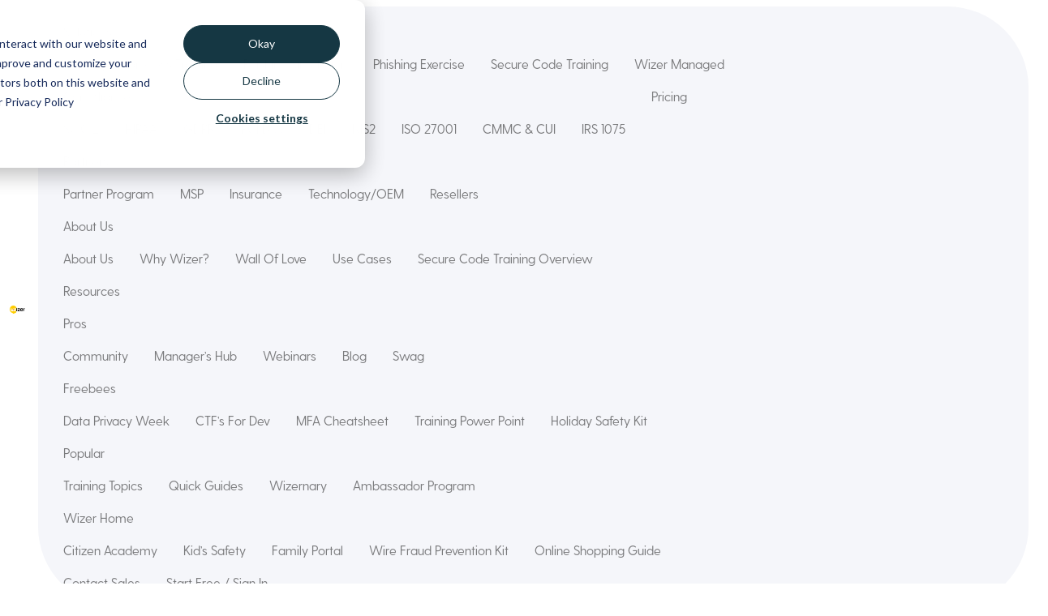

--- FILE ---
content_type: text/html; charset=UTF-8
request_url: https://www.wizer-training.com/blog/new-security-awareness-content-october-2022
body_size: 14720
content:
<!doctype html><html lang="en"><head>
    <meta charset="utf-8">
    <title>October 2022: New Security Awareness Content</title>
    <link rel="shortcut icon" href="https://www.wizer-training.com/hubfs/favicon-1.ico">
    <meta name="description" content="Security awareness training videos, real life stories, expert interviews and security awareness articles to keep your company and employees safe online. ">
    
    
    
    
    
    
    
    <meta name="viewport" content="width=device-width, initial-scale=1">

    
    <meta property="og:description" content="Security awareness training videos, real life stories, expert interviews and security awareness articles to keep your company and employees safe online. ">
    <meta property="og:title" content="October 2022: New Security Awareness Content">
    <meta name="twitter:description" content="Security awareness training videos, real life stories, expert interviews and security awareness articles to keep your company and employees safe online. ">
    <meta name="twitter:title" content="October 2022: New Security Awareness Content">

    

    

    <style>
a.cta_button{-moz-box-sizing:content-box !important;-webkit-box-sizing:content-box !important;box-sizing:content-box !important;vertical-align:middle}.hs-breadcrumb-menu{list-style-type:none;margin:0px 0px 0px 0px;padding:0px 0px 0px 0px}.hs-breadcrumb-menu-item{float:left;padding:10px 0px 10px 10px}.hs-breadcrumb-menu-divider:before{content:'›';padding-left:10px}.hs-featured-image-link{border:0}.hs-featured-image{float:right;margin:0 0 20px 20px;max-width:50%}@media (max-width: 568px){.hs-featured-image{float:none;margin:0;width:100%;max-width:100%}}.hs-screen-reader-text{clip:rect(1px, 1px, 1px, 1px);height:1px;overflow:hidden;position:absolute !important;width:1px}
</style>

<link rel="stylesheet" href="https://www.wizer-training.com/hubfs/hub_generated/template_assets/1/29915172776/1768233195142/template_main.min.css">
<link rel="stylesheet" href="https://www.wizer-training.com/hubfs/hub_generated/template_assets/1/174763363909/1768233187367/template_bootstrap.min.css">
<link rel="stylesheet" href="https://www.wizer-training.com/hubfs/hub_generated/template_assets/1/29915172810/1768233183785/template_theme-overrides.css">
<link rel="stylesheet" href="https://www.wizer-training.com/hubfs/hub_generated/template_assets/1/183439954226/1768420598913/template_w-style.min.css">
<link rel="stylesheet" href="https://www.wizer-training.com/hubfs/hub_generated/module_assets/1/183473473424/1755879645775/module_contact_form.min.css">
<link rel="stylesheet" href="https://www.wizer-training.com/hubfs/hub_generated/module_assets/1/179451171948/1749141850615/module_w-header.min.css">
<link rel="stylesheet" href="https://www.wizer-training.com/hubfs/hub_generated/module_assets/1/78230410548/1743687518793/module_blog_post_sorting.min.css">
<link rel="stylesheet" href="https://www.wizer-training.com/hubfs/hub_generated/module_assets/1/78244935746/1743687520727/module_blog-table-of-content.min.css">
<link rel="stylesheet" href="https://www.wizer-training.com/hubfs/hub_generated/module_assets/1/84306123320/1743687538227/module_wizer-banner.min.css">
<link rel="stylesheet" href="https://www.wizer-training.com/hubfs/hub_generated/module_assets/1/69907266467/1743687484217/module_related-post-listing.min.css">
<link rel="stylesheet" href="https://www.wizer-training.com/hubfs/hub_generated/module_assets/1/184501468571/1761750748696/module_w-footer.min.css">
<style>
  @font-face {
    font-family: "Rubik";
    font-weight: 700;
    font-style: normal;
    font-display: swap;
    src: url("/_hcms/googlefonts/Rubik/700.woff2") format("woff2"), url("/_hcms/googlefonts/Rubik/700.woff") format("woff");
  }
  @font-face {
    font-family: "Rubik";
    font-weight: 500;
    font-style: normal;
    font-display: swap;
    src: url("/_hcms/googlefonts/Rubik/500.woff2") format("woff2"), url("/_hcms/googlefonts/Rubik/500.woff") format("woff");
  }
  @font-face {
    font-family: "Rubik";
    font-weight: 400;
    font-style: normal;
    font-display: swap;
    src: url("/_hcms/googlefonts/Rubik/regular.woff2") format("woff2"), url("/_hcms/googlefonts/Rubik/regular.woff") format("woff");
  }
  @font-face {
    font-family: "Rubik";
    font-weight: 700;
    font-style: normal;
    font-display: swap;
    src: url("/_hcms/googlefonts/Rubik/700.woff2") format("woff2"), url("/_hcms/googlefonts/Rubik/700.woff") format("woff");
  }
</style>

    <script type="application/ld+json">
{
  "mainEntityOfPage" : {
    "@type" : "WebPage",
    "@id" : "https://www.wizer-training.com/blog/new-security-awareness-content-october-2022"
  },
  "author" : {
    "name" : "Gabriel Friedlander",
    "url" : "https://www.wizer-training.com/blog/author/gabriel-friedlander",
    "@type" : "Person"
  },
  "headline" : "October 2022: New Security Awareness Content",
  "datePublished" : "2022-11-03T18:07:32.000Z",
  "dateModified" : "2023-03-02T11:43:26.387Z",
  "publisher" : {
    "name" : "Wizer Inc",
    "logo" : {
      "url" : "https://www.wizer-training.com/hubfs/wizer_logo_dark.svg",
      "@type" : "ImageObject"
    },
    "@type" : "Organization"
  },
  "@context" : "https://schema.org",
  "@type" : "BlogPosting",
  "image" : [ "https://www.wizer-training.com/hubfs/October%20-%20New%20Content%20Release-1.png" ]
}
</script>



    
<!--  Added by GoogleAnalytics4 integration -->
<script>
var _hsp = window._hsp = window._hsp || [];
window.dataLayer = window.dataLayer || [];
function gtag(){dataLayer.push(arguments);}

var useGoogleConsentModeV2 = true;
var waitForUpdateMillis = 1000;


if (!window._hsGoogleConsentRunOnce) {
  window._hsGoogleConsentRunOnce = true;

  gtag('consent', 'default', {
    'ad_storage': 'denied',
    'analytics_storage': 'denied',
    'ad_user_data': 'denied',
    'ad_personalization': 'denied',
    'wait_for_update': waitForUpdateMillis
  });

  if (useGoogleConsentModeV2) {
    _hsp.push(['useGoogleConsentModeV2'])
  } else {
    _hsp.push(['addPrivacyConsentListener', function(consent){
      var hasAnalyticsConsent = consent && (consent.allowed || (consent.categories && consent.categories.analytics));
      var hasAdsConsent = consent && (consent.allowed || (consent.categories && consent.categories.advertisement));

      gtag('consent', 'update', {
        'ad_storage': hasAdsConsent ? 'granted' : 'denied',
        'analytics_storage': hasAnalyticsConsent ? 'granted' : 'denied',
        'ad_user_data': hasAdsConsent ? 'granted' : 'denied',
        'ad_personalization': hasAdsConsent ? 'granted' : 'denied'
      });
    }]);
  }
}

gtag('js', new Date());
gtag('set', 'developer_id.dZTQ1Zm', true);
gtag('config', 'G-MQ5Q4MBM7N');
</script>
<script async src="https://www.googletagmanager.com/gtag/js?id=G-MQ5Q4MBM7N"></script>

<!-- /Added by GoogleAnalytics4 integration -->

<!--  Added by GoogleTagManager integration -->
<script>
var _hsp = window._hsp = window._hsp || [];
window.dataLayer = window.dataLayer || [];
function gtag(){dataLayer.push(arguments);}

var useGoogleConsentModeV2 = true;
var waitForUpdateMillis = 1000;



var hsLoadGtm = function loadGtm() {
    if(window._hsGtmLoadOnce) {
      return;
    }

    if (useGoogleConsentModeV2) {

      gtag('set','developer_id.dZTQ1Zm',true);

      gtag('consent', 'default', {
      'ad_storage': 'denied',
      'analytics_storage': 'denied',
      'ad_user_data': 'denied',
      'ad_personalization': 'denied',
      'wait_for_update': waitForUpdateMillis
      });

      _hsp.push(['useGoogleConsentModeV2'])
    }

    (function(w,d,s,l,i){w[l]=w[l]||[];w[l].push({'gtm.start':
    new Date().getTime(),event:'gtm.js'});var f=d.getElementsByTagName(s)[0],
    j=d.createElement(s),dl=l!='dataLayer'?'&l='+l:'';j.async=true;j.src=
    'https://www.googletagmanager.com/gtm.js?id='+i+dl;f.parentNode.insertBefore(j,f);
    })(window,document,'script','dataLayer','GTM-WT9DKXZ');

    window._hsGtmLoadOnce = true;
};

_hsp.push(['addPrivacyConsentListener', function(consent){
  if(consent.allowed || (consent.categories && consent.categories.analytics)){
    hsLoadGtm();
  }
}]);

</script>

<!-- /Added by GoogleTagManager integration -->


<script>(function(w,r){w._rwq=r;w[r]=w[r]||function(){(w[r].q=w[r].q||[]).push(arguments)}})(window,'rewardful');</script>
<script async src="https://r.wdfl.co/rw.js" data-rewardful="eddd2d"></script>
<link rel="amphtml" href="https://www.wizer-training.com/blog/new-security-awareness-content-october-2022?hs_amp=true">

<meta property="og:image" content="https://www.wizer-training.com/hubfs/October%20-%20New%20Content%20Release-1.png">
<meta property="og:image:width" content="1200">
<meta property="og:image:height" content="627">

<meta name="twitter:image" content="https://www.wizer-training.com/hubfs/October%20-%20New%20Content%20Release-1.png">


<meta property="og:url" content="https://www.wizer-training.com/blog/new-security-awareness-content-october-2022">
<meta name="twitter:card" content="summary_large_image">

<link rel="canonical" href="https://www.wizer-training.com/blog/new-security-awareness-content-october-2022">
<style>
  .cta-buttons {
    right: 75px;
}
</style>
<meta property="og:type" content="article">
<link rel="alternate" type="application/rss+xml" href="https://www.wizer-training.com/blog/rss.xml">
<meta name="twitter:domain" content="www.wizer-training.com">
<script src="//platform.linkedin.com/in.js" type="text/javascript">
    lang: en_US
</script>

<meta http-equiv="content-language" content="en">





  <style>
    
    
    
  .blog-cta-butn {
     font-family: Rubik;
  font-size: 16px;
  font-weight: 600;
  font-stretch: normal;
  font-style: normal;
  line-height: 0.75;
  letter-spacing: normal;
  text-align: center;
  color: #2d323e !important; 
  text-decoration: none !important; 
  cursor: pointer;
  transition: box-shadow .2s ease-in-out;
  transition: background-color .5s;
  padding: 16px 32px;
  border-radius: 28px;
  border: solid 2px #2d323e;
  background-color: #f9fafc;
  white-space: nowrap;
    text-transform: capitalize;
}

.blog-cta-butn:hover {
  color: #05a9df !important; 
  border: solid 2px #05a9df;
}

.blog-cta-butn:focus {
  color: #05a9df;
  border: solid 2px #05a9df;
}

.blog-cta-butn:active {
  color: #05a9df;
  border: solid 2px #05a9df;
    }
    .blog-cta-butn-div {
          margin-top: 40px;
    margin-bottom: 60px;
      
    }
</style>
    <!-- Hotjar Tracking Code for Wizer Production -->
    <script>
        (function(h,o,t,j,a,r){
            h.hj=h.hj||function(){(h.hj.q=h.hj.q||[]).push(arguments)};
            h._hjSettings={hjid:2794088,hjsv:6};
            a=o.getElementsByTagName('head')[0];
            r=o.createElement('script');r.async=1;
            r.src=t+h._hjSettings.hjid+j+h._hjSettings.hjsv;
            a.appendChild(r);
        })(window,document,'https://static.hotjar.com/c/hotjar-','.js?sv=');
    </script>
      
    <script src="https://www.wizer-training.com/hubfs/hub_generated/template_assets/1/46668964914/1768233192509/template_jquery.min.js"></script>
    <script src="https://www.wizer-training.com/hubfs/hub_generated/template_assets/1/46668838819/1768233190221/template_owl.carousel.min.js"></script>
    <script src="https://www.wizer-training.com/hubfs/hub_generated/template_assets/1/106305267206/1768233183719/template_three-column-repeater-card.min.js"></script>
    <script>
      document.addEventListener("DOMContentLoaded", () => {
        const headerDesktopMenu = document.querySelector("#headerDesktopMenu");
        const headerDesktopMenuItems =
          headerDesktopMenu.querySelectorAll(".hs-menu-item");
        headerDesktopMenuItems[headerDesktopMenuItems.length - 2].classList.add(
          "contact-sales", "contact_sales_form_event_trigger"
        );
        headerDesktopMenuItems[headerDesktopMenuItems.length - 1].classList.add(
          "start-for-free", "start_free_now_event_trigger"
        );

        const headerMobileMenu = document.querySelector("#headerMobileMenu");
        const headerMobileMenuItems =
          headerMobileMenu.querySelectorAll(".hs-menu-item");
        headerMobileMenuItems[headerMobileMenuItems.length - 2].classList.add(
          "contact-sales", "contact_sales_form_event_trigger"
        );
        headerMobileMenuItems[headerMobileMenuItems.length - 1].classList.add(
          "start-for-free", "start_free_now_event_trigger"
        );

        const headerMobileMenuWithChildren = headerMobileMenu.querySelectorAll(
          ".hs-item-has-children > a"
        );
        headerMobileMenuWithChildren.forEach((item) => {
          item.addEventListener("click", (event) => {
            event.preventDefault();
            item.parentElement.classList.toggle("opened");
          });
        });

        setTimeout(function () {
          const menuContactLink = document.querySelectorAll(".contact-sales");

          menuContactLink.forEach((link) => {
            link.setAttribute("data-bs-toggle", "modal");
            link.setAttribute("data-bs-target", "#contactFormModal");
          });
        });
      });
    </script>
  <meta name="generator" content="HubSpot"></head>
  <body class="">
<!--  Added by GoogleTagManager integration -->
<noscript><iframe src="https://www.googletagmanager.com/ns.html?id=GTM-WT9DKXZ" height="0" width="0" style="display:none;visibility:hidden"></iframe></noscript>

<!-- /Added by GoogleTagManager integration -->

    
    <div class="body-wrapper   hs-content-id-90308463914 hs-blog-post hs-blog-id-24047913525">
      
        <div class="modal fade w-contact-form" id="contactFormModal" tabindex="-1" aria-labelledby="contactFormModalLabel" aria-hidden="true">
          <div class="modal-dialog">
            <div class="modal-content">
              <div class="modal-header">
                <button type="button" class="btn-close" data-bs-dismiss="modal" aria-label="Close"></button>
              </div>
              <div class="modal-body">
                <div id="hs_cos_wrapper_module_173325502502215" class="hs_cos_wrapper hs_cos_wrapper_widget hs_cos_wrapper_type_module" style="" data-hs-cos-general-type="widget" data-hs-cos-type="module"><div class="contact-wrapper">
  <h2 class="modal-title fs-2" id="contactFormModalLabel">
    
      Contact Sales
    
  </h2>
  <script charset="utf-8" type="text/javascript" src="//js.hsforms.net/forms/embed/v2.js"></script>
  <script>
    hbspt.forms.create({
      region: "na1",
      portalId: "5120248",
      formId: "ea015ea8-520b-4582-a471-8908f1a33ae6",
    });
  </script>
</div></div>
              </div>
              <div class="modal-footer">
                <a class="w-btn w-btn--primary-ghost" target="_blank" href="https://meetings.hubspot.com/zach-regis/wizer-demo" rel="noopener noreferrer">Book a Meeting Instead</a>
              </div>
            </div>
          </div>
        </div>
        <div id="hs_cos_wrapper_module_17205317991584" class="hs_cos_wrapper hs_cos_wrapper_widget hs_cos_wrapper_type_module" style="" data-hs-cos-general-type="widget" data-hs-cos-type="module"><nav id="w-header" class="navbar navbar-expand-lg ">
  <div class="container-xxl bgshadow">
    <a class="navbar-brand" href="https://www.wizer-training.com"><img src="https://www.wizer-training.com/hubfs/Logo.svg"></a>
    <button class="navbar-toggler" type="button" data-bs-toggle="collapse" data-bs-target="#headerMobileMenu" aria-controls="headerMobileMenu" aria-expanded="false" aria-label="Toggle navigation">
      <span class="navbar-toggler-icon"></span>
    </button>
    <div class="collapse navbar-collapse" id="headerMobileMenu">
      <ul class="navbar-nav ms-auto mb-2 mb-lg-0 menu_xx">
        <span id="hs_cos_wrapper_module_17205317991584_" class="hs_cos_wrapper hs_cos_wrapper_widget hs_cos_wrapper_type_menu" style="" data-hs-cos-general-type="widget" data-hs-cos-type="menu"><div id="hs_menu_wrapper_module_17205317991584_" class="hs-menu-wrapper active-branch no-flyouts hs-menu-flow-horizontal" role="navigation" data-sitemap-name="default" data-menu-id="180146363318" aria-label="Navigation Menu">
 <ul role="menu">
  <li class="hs-menu-item hs-menu-depth-1 hs-item-has-children" role="none"><a href="https://www.wizer-training.com/cyber-security-awareness-training" aria-haspopup="true" aria-expanded="false" role="menuitem">Solutions</a>
   <ul role="menu" class="hs-menu-children-wrapper">
    <li class="hs-menu-item hs-menu-depth-2" role="none"><a href="https://www.wizer-training.com/cyber-security-awareness-training" role="menuitem">Security Awareness Training</a></li>
    <li class="hs-menu-item hs-menu-depth-2" role="none"><a href="https://www.wizer-training.com/phishing-simulation" role="menuitem">Phishing Simulation</a></li>
    <li class="hs-menu-item hs-menu-depth-2" role="none"><a href="https://www.wizer-training.com/phishing-exercises" role="menuitem">Phishing Exercise</a></li>
    <li class="hs-menu-item hs-menu-depth-2" role="none"><a href="https://www.wizer-training.com/secure-coding-training-for-developers" role="menuitem">Secure Code Training</a></li>
    <li class="hs-menu-item hs-menu-depth-2" role="none"><a href="https://www.wizer-training.com/managed-services-security-awareness" role="menuitem">Wizer Managed</a></li>
   </ul></li>
  <li class="hs-menu-item hs-menu-depth-1 hs-item-has-children" role="none"><a href="https://www.wizer-training.com/compliance-training" aria-haspopup="true" aria-expanded="false" role="menuitem">Compliance</a>
   <ul role="menu" class="hs-menu-children-wrapper">
    <li class="hs-menu-item hs-menu-depth-2" role="none"><a href="https://www.wizer-training.com/compliance-training/soc2-training" role="menuitem">SOC 2</a></li>
    <li class="hs-menu-item hs-menu-depth-2" role="none"><a href="https://www.wizer-training.com/compliance-training/hipaa-training" role="menuitem">HIPAA</a></li>
    <li class="hs-menu-item hs-menu-depth-2" role="none"><a href="https://www.wizer-training.com/compliance-training/gdpr-training" role="menuitem">GDPR</a></li>
    <li class="hs-menu-item hs-menu-depth-2" role="none"><a href="https://www.wizer-training.com/compliance-training/pci-dss-training" role="menuitem">PCI DSS</a></li>
    <li class="hs-menu-item hs-menu-depth-2" role="none"><a href="https://www.wizer-training.com/compliance-training/dei-training" role="menuitem">DEI</a></li>
    <li class="hs-menu-item hs-menu-depth-2" role="none"><a href="https://www.wizer-training.com/compliance-training/nis2-training" role="menuitem">NIS2</a></li>
    <li class="hs-menu-item hs-menu-depth-2" role="none"><a href="https://www.wizer-training.com/compliance-training/iso-27001-training" role="menuitem">ISO 27001</a></li>
    <li class="hs-menu-item hs-menu-depth-2" role="none"><a href="https://www.wizer-training.com/compliance-training/cmmc-cui-training" role="menuitem">CMMC &amp; CUI</a></li>
    <li class="hs-menu-item hs-menu-depth-2" role="none"><a href="https://www.wizer-training.com/blog/irs-1075-security-requirements-start-in-2025" role="menuitem">IRS 1075</a></li>
   </ul></li>
  <li class="hs-menu-item hs-menu-depth-1" role="none"><a href="https://www.wizer-training.com/pricing" role="menuitem">Pricing</a></li>
  <li class="hs-menu-item hs-menu-depth-1 hs-item-has-children" role="none"><a href="https://www.wizer-training.com/partners-program" aria-haspopup="true" aria-expanded="false" role="menuitem">Partners</a>
   <ul role="menu" class="hs-menu-children-wrapper">
    <li class="hs-menu-item hs-menu-depth-2" role="none"><a href="https://www.wizer-training.com/partners-program" role="menuitem">Partner Program</a></li>
    <li class="hs-menu-item hs-menu-depth-2" role="none"><a href="https://www.wizer-training.com/cybersecurity-awareness-training-phishing-for-msp" role="menuitem">MSP</a></li>
    <li class="hs-menu-item hs-menu-depth-2" role="none"><a href="https://www.wizer-training.com/partners-program/cyber-insurance" role="menuitem">Insurance</a></li>
    <li class="hs-menu-item hs-menu-depth-2" role="none"><a href="https://www.wizer-training.com/partners-program/technology" role="menuitem">Technology/OEM</a></li>
    <li class="hs-menu-item hs-menu-depth-2" role="none"><a href="https://www.wizer-training.com/partners-program/resellers" role="menuitem">Resellers</a></li>
   </ul></li>
  <li class="hs-menu-item hs-menu-depth-1 hs-item-has-children" role="none"><a href="https://www.wizer-training.com/about-wizer" aria-haspopup="true" aria-expanded="false" role="menuitem">About Us</a>
   <ul role="menu" class="hs-menu-children-wrapper">
    <li class="hs-menu-item hs-menu-depth-2" role="none"><a href="https://www.wizer-training.com/about-wizer" role="menuitem">About Us</a></li>
    <li class="hs-menu-item hs-menu-depth-2" role="none"><a href="https://www.wizer-training.com/why-wizer" role="menuitem">Why Wizer?</a></li>
    <li class="hs-menu-item hs-menu-depth-2" role="none"><a href="https://www.wizer-training.com/wall-of-love" role="menuitem">Wall Of Love </a></li>
    <li class="hs-menu-item hs-menu-depth-2" role="none"><a href="https://www.wizer-training.com/use-cases" role="menuitem">Use Cases</a></li>
    <li class="hs-menu-item hs-menu-depth-2" role="none"><a href="https://www.wizer-training.com/hubfs/Wizer%20Overview%20-%20Secure%20Code%20Training%20For%20Developers.pdf" role="menuitem" target="_blank" rel="noopener">Secure Code Training Overview</a></li>
   </ul></li>
  <li class="hs-menu-item hs-menu-depth-1 hs-item-has-children" role="none"><a href="javascript:;" aria-haspopup="true" aria-expanded="false" role="menuitem">Resources</a>
   <ul role="menu" class="hs-menu-children-wrapper">
    <li class="hs-menu-item hs-menu-depth-2 hs-item-has-children" role="none"><a href="javascript:;" role="menuitem">Pros</a>
     <ul role="menu" class="hs-menu-children-wrapper">
      <li class="hs-menu-item hs-menu-depth-3" role="none"><a href="https://www.wizer-training.com/community" role="menuitem">Community</a></li>
      <li class="hs-menu-item hs-menu-depth-3" role="none"><a href="https://www.wizer-training.com/managers-hub" role="menuitem">Manager’s Hub</a></li>
      <li class="hs-menu-item hs-menu-depth-3" role="none"><a href="https://www.wizer-training.com/webinars" role="menuitem">Webinars</a></li>
      <li class="hs-menu-item hs-menu-depth-3" role="none"><a href="https://www.wizer-training.com/blog" role="menuitem">Blog</a></li>
      <li class="hs-menu-item hs-menu-depth-3" role="none"><a href="https://wizerwear.co/" role="menuitem">Swag</a></li>
     </ul></li>
    <li class="hs-menu-item hs-menu-depth-2 hs-item-has-children" role="none"><a href="javascript:;" role="menuitem">Freebees</a>
     <ul role="menu" class="hs-menu-children-wrapper">
      <li class="hs-menu-item hs-menu-depth-3" role="none"><a href="https://www.wizer-training.com/guide-for-data-privacy-week" role="menuitem">Data Privacy Week</a></li>
      <li class="hs-menu-item hs-menu-depth-3" role="none"><a href="https://www.wizer-training.com/ctf" role="menuitem">CTF’s For Dev</a></li>
      <li class="hs-menu-item hs-menu-depth-3" role="none"><a href="https://www.wizer-training.com/blog/multi-factor-authentication-mfa-set-up-guide-cheat-sheet-for-the-top-16-common-apps" role="menuitem">MFA Cheatsheet</a></li>
      <li class="hs-menu-item hs-menu-depth-3" role="none"><a href="https://www.wizer-training.com/security-awareness-materials/security-awareness-training-presentation-downloadable-ppt-pdf" role="menuitem">Training Power Point</a></li>
      <li class="hs-menu-item hs-menu-depth-3" role="none"><a href="https://www.wizer-training.com/holiday-safety-kit-2025" role="menuitem">Holiday Safety Kit </a></li>
     </ul></li>
    <li class="hs-menu-item hs-menu-depth-2 hs-item-has-children" role="none"><a href="javascript:;" role="menuitem">Popular</a>
     <ul role="menu" class="hs-menu-children-wrapper">
      <li class="hs-menu-item hs-menu-depth-3" role="none"><a href="https://www.wizer-training.com/basics/topics-for-security-awareness-training" role="menuitem">Training Topics</a></li>
      <li class="hs-menu-item hs-menu-depth-3" role="none"><a href="https://www.wizer-training.com/basics" role="menuitem">Quick Guides</a></li>
      <li class="hs-menu-item hs-menu-depth-3" role="none"><a href="https://www.wizer-training.com/wizernary" role="menuitem">Wizernary</a></li>
      <li class="hs-menu-item hs-menu-depth-3" role="none"><a href="https://www.wizer-training.com/guides/ambassador-program" role="menuitem">Ambassador Program</a></li>
     </ul></li>
    <li class="hs-menu-item hs-menu-depth-2 hs-item-has-children" role="none"><a href="javascript:;" role="menuitem">Wizer Home</a>
     <ul role="menu" class="hs-menu-children-wrapper">
      <li class="hs-menu-item hs-menu-depth-3" role="none"><a href="https://www.wizer-training.com/citizens" role="menuitem">Citizen Academy</a></li>
      <li class="hs-menu-item hs-menu-depth-3" role="none"><a href="https://www.wizer-training.com/kids" role="menuitem">Kid’s Safety</a></li>
      <li class="hs-menu-item hs-menu-depth-3" role="none"><a href="https://www.wizer-training.com/family-security-awareness" role="menuitem">Family Portal</a></li>
      <li class="hs-menu-item hs-menu-depth-3" role="none"><a href="https://www.wizer-training.com/wire-fraud" role="menuitem">Wire Fraud Prevention Kit</a></li>
      <li class="hs-menu-item hs-menu-depth-3" role="none"><a href="https://www.wizer-training.com/online-shopping-scam-prevention-kit" role="menuitem">Online Shopping Guide</a></li>
     </ul></li>
   </ul></li>
  <li class="hs-menu-item hs-menu-depth-1" role="none"><a href="javascript:;" role="menuitem">Contact Sales </a></li>
  <li class="hs-menu-item hs-menu-depth-1" role="none"><a href="https://admin.wizer-training.com/register" role="menuitem">Start Free / Sign In</a></li>
 </ul>
</div></span>
      </ul>
    </div>
    <div class="collapse navbar-collapse" id="headerDesktopMenu">
      <ul class="navbar-nav ms-auto mb-2 mb-lg-0 menu_xx">
        <span id="hs_cos_wrapper_module_17205317991584_" class="hs_cos_wrapper hs_cos_wrapper_widget hs_cos_wrapper_type_menu" style="" data-hs-cos-general-type="widget" data-hs-cos-type="menu"><div id="hs_menu_wrapper_module_17205317991584_" class="hs-menu-wrapper active-branch no-flyouts hs-menu-flow-horizontal" role="navigation" data-sitemap-name="default" data-menu-id="180146363318" aria-label="Navigation Menu">
 <ul role="menu">
  <li class="hs-menu-item hs-menu-depth-1 hs-item-has-children" role="none"><a href="https://www.wizer-training.com/cyber-security-awareness-training" aria-haspopup="true" aria-expanded="false" role="menuitem">Solutions</a>
   <ul role="menu" class="hs-menu-children-wrapper">
    <li class="hs-menu-item hs-menu-depth-2" role="none"><a href="https://www.wizer-training.com/cyber-security-awareness-training" role="menuitem">Security Awareness Training</a></li>
    <li class="hs-menu-item hs-menu-depth-2" role="none"><a href="https://www.wizer-training.com/phishing-simulation" role="menuitem">Phishing Simulation</a></li>
    <li class="hs-menu-item hs-menu-depth-2" role="none"><a href="https://www.wizer-training.com/phishing-exercises" role="menuitem">Phishing Exercise</a></li>
    <li class="hs-menu-item hs-menu-depth-2" role="none"><a href="https://www.wizer-training.com/secure-coding-training-for-developers" role="menuitem">Secure Code Training</a></li>
    <li class="hs-menu-item hs-menu-depth-2" role="none"><a href="https://www.wizer-training.com/managed-services-security-awareness" role="menuitem">Wizer Managed</a></li>
   </ul></li>
  <li class="hs-menu-item hs-menu-depth-1 hs-item-has-children" role="none"><a href="https://www.wizer-training.com/compliance-training" aria-haspopup="true" aria-expanded="false" role="menuitem">Compliance</a>
   <ul role="menu" class="hs-menu-children-wrapper">
    <li class="hs-menu-item hs-menu-depth-2" role="none"><a href="https://www.wizer-training.com/compliance-training/soc2-training" role="menuitem">SOC 2</a></li>
    <li class="hs-menu-item hs-menu-depth-2" role="none"><a href="https://www.wizer-training.com/compliance-training/hipaa-training" role="menuitem">HIPAA</a></li>
    <li class="hs-menu-item hs-menu-depth-2" role="none"><a href="https://www.wizer-training.com/compliance-training/gdpr-training" role="menuitem">GDPR</a></li>
    <li class="hs-menu-item hs-menu-depth-2" role="none"><a href="https://www.wizer-training.com/compliance-training/pci-dss-training" role="menuitem">PCI DSS</a></li>
    <li class="hs-menu-item hs-menu-depth-2" role="none"><a href="https://www.wizer-training.com/compliance-training/dei-training" role="menuitem">DEI</a></li>
    <li class="hs-menu-item hs-menu-depth-2" role="none"><a href="https://www.wizer-training.com/compliance-training/nis2-training" role="menuitem">NIS2</a></li>
    <li class="hs-menu-item hs-menu-depth-2" role="none"><a href="https://www.wizer-training.com/compliance-training/iso-27001-training" role="menuitem">ISO 27001</a></li>
    <li class="hs-menu-item hs-menu-depth-2" role="none"><a href="https://www.wizer-training.com/compliance-training/cmmc-cui-training" role="menuitem">CMMC &amp; CUI</a></li>
    <li class="hs-menu-item hs-menu-depth-2" role="none"><a href="https://www.wizer-training.com/blog/irs-1075-security-requirements-start-in-2025" role="menuitem">IRS 1075</a></li>
   </ul></li>
  <li class="hs-menu-item hs-menu-depth-1" role="none"><a href="https://www.wizer-training.com/pricing" role="menuitem">Pricing</a></li>
  <li class="hs-menu-item hs-menu-depth-1 hs-item-has-children" role="none"><a href="https://www.wizer-training.com/partners-program" aria-haspopup="true" aria-expanded="false" role="menuitem">Partners</a>
   <ul role="menu" class="hs-menu-children-wrapper">
    <li class="hs-menu-item hs-menu-depth-2" role="none"><a href="https://www.wizer-training.com/partners-program" role="menuitem">Partner Program</a></li>
    <li class="hs-menu-item hs-menu-depth-2" role="none"><a href="https://www.wizer-training.com/cybersecurity-awareness-training-phishing-for-msp" role="menuitem">MSP</a></li>
    <li class="hs-menu-item hs-menu-depth-2" role="none"><a href="https://www.wizer-training.com/partners-program/cyber-insurance" role="menuitem">Insurance</a></li>
    <li class="hs-menu-item hs-menu-depth-2" role="none"><a href="https://www.wizer-training.com/partners-program/technology" role="menuitem">Technology/OEM</a></li>
    <li class="hs-menu-item hs-menu-depth-2" role="none"><a href="https://www.wizer-training.com/partners-program/resellers" role="menuitem">Resellers</a></li>
   </ul></li>
  <li class="hs-menu-item hs-menu-depth-1 hs-item-has-children" role="none"><a href="https://www.wizer-training.com/about-wizer" aria-haspopup="true" aria-expanded="false" role="menuitem">About Us</a>
   <ul role="menu" class="hs-menu-children-wrapper">
    <li class="hs-menu-item hs-menu-depth-2" role="none"><a href="https://www.wizer-training.com/about-wizer" role="menuitem">About Us</a></li>
    <li class="hs-menu-item hs-menu-depth-2" role="none"><a href="https://www.wizer-training.com/why-wizer" role="menuitem">Why Wizer?</a></li>
    <li class="hs-menu-item hs-menu-depth-2" role="none"><a href="https://www.wizer-training.com/wall-of-love" role="menuitem">Wall Of Love </a></li>
    <li class="hs-menu-item hs-menu-depth-2" role="none"><a href="https://www.wizer-training.com/use-cases" role="menuitem">Use Cases</a></li>
    <li class="hs-menu-item hs-menu-depth-2" role="none"><a href="https://www.wizer-training.com/hubfs/Wizer%20Overview%20-%20Secure%20Code%20Training%20For%20Developers.pdf" role="menuitem" target="_blank" rel="noopener">Secure Code Training Overview</a></li>
   </ul></li>
  <li class="hs-menu-item hs-menu-depth-1 hs-item-has-children" role="none"><a href="javascript:;" aria-haspopup="true" aria-expanded="false" role="menuitem">Resources</a>
   <ul role="menu" class="hs-menu-children-wrapper">
    <li class="hs-menu-item hs-menu-depth-2 hs-item-has-children" role="none"><a href="javascript:;" role="menuitem">Pros</a>
     <ul role="menu" class="hs-menu-children-wrapper">
      <li class="hs-menu-item hs-menu-depth-3" role="none"><a href="https://www.wizer-training.com/community" role="menuitem">Community</a></li>
      <li class="hs-menu-item hs-menu-depth-3" role="none"><a href="https://www.wizer-training.com/managers-hub" role="menuitem">Manager’s Hub</a></li>
      <li class="hs-menu-item hs-menu-depth-3" role="none"><a href="https://www.wizer-training.com/webinars" role="menuitem">Webinars</a></li>
      <li class="hs-menu-item hs-menu-depth-3" role="none"><a href="https://www.wizer-training.com/blog" role="menuitem">Blog</a></li>
      <li class="hs-menu-item hs-menu-depth-3" role="none"><a href="https://wizerwear.co/" role="menuitem">Swag</a></li>
     </ul></li>
    <li class="hs-menu-item hs-menu-depth-2 hs-item-has-children" role="none"><a href="javascript:;" role="menuitem">Freebees</a>
     <ul role="menu" class="hs-menu-children-wrapper">
      <li class="hs-menu-item hs-menu-depth-3" role="none"><a href="https://www.wizer-training.com/guide-for-data-privacy-week" role="menuitem">Data Privacy Week</a></li>
      <li class="hs-menu-item hs-menu-depth-3" role="none"><a href="https://www.wizer-training.com/ctf" role="menuitem">CTF’s For Dev</a></li>
      <li class="hs-menu-item hs-menu-depth-3" role="none"><a href="https://www.wizer-training.com/blog/multi-factor-authentication-mfa-set-up-guide-cheat-sheet-for-the-top-16-common-apps" role="menuitem">MFA Cheatsheet</a></li>
      <li class="hs-menu-item hs-menu-depth-3" role="none"><a href="https://www.wizer-training.com/security-awareness-materials/security-awareness-training-presentation-downloadable-ppt-pdf" role="menuitem">Training Power Point</a></li>
      <li class="hs-menu-item hs-menu-depth-3" role="none"><a href="https://www.wizer-training.com/holiday-safety-kit-2025" role="menuitem">Holiday Safety Kit </a></li>
     </ul></li>
    <li class="hs-menu-item hs-menu-depth-2 hs-item-has-children" role="none"><a href="javascript:;" role="menuitem">Popular</a>
     <ul role="menu" class="hs-menu-children-wrapper">
      <li class="hs-menu-item hs-menu-depth-3" role="none"><a href="https://www.wizer-training.com/basics/topics-for-security-awareness-training" role="menuitem">Training Topics</a></li>
      <li class="hs-menu-item hs-menu-depth-3" role="none"><a href="https://www.wizer-training.com/basics" role="menuitem">Quick Guides</a></li>
      <li class="hs-menu-item hs-menu-depth-3" role="none"><a href="https://www.wizer-training.com/wizernary" role="menuitem">Wizernary</a></li>
      <li class="hs-menu-item hs-menu-depth-3" role="none"><a href="https://www.wizer-training.com/guides/ambassador-program" role="menuitem">Ambassador Program</a></li>
     </ul></li>
    <li class="hs-menu-item hs-menu-depth-2 hs-item-has-children" role="none"><a href="javascript:;" role="menuitem">Wizer Home</a>
     <ul role="menu" class="hs-menu-children-wrapper">
      <li class="hs-menu-item hs-menu-depth-3" role="none"><a href="https://www.wizer-training.com/citizens" role="menuitem">Citizen Academy</a></li>
      <li class="hs-menu-item hs-menu-depth-3" role="none"><a href="https://www.wizer-training.com/kids" role="menuitem">Kid’s Safety</a></li>
      <li class="hs-menu-item hs-menu-depth-3" role="none"><a href="https://www.wizer-training.com/family-security-awareness" role="menuitem">Family Portal</a></li>
      <li class="hs-menu-item hs-menu-depth-3" role="none"><a href="https://www.wizer-training.com/wire-fraud" role="menuitem">Wire Fraud Prevention Kit</a></li>
      <li class="hs-menu-item hs-menu-depth-3" role="none"><a href="https://www.wizer-training.com/online-shopping-scam-prevention-kit" role="menuitem">Online Shopping Guide</a></li>
     </ul></li>
   </ul></li>
  <li class="hs-menu-item hs-menu-depth-1" role="none"><a href="javascript:;" role="menuitem">Contact Sales </a></li>
  <li class="hs-menu-item hs-menu-depth-1" role="none"><a href="https://admin.wizer-training.com/register" role="menuitem">Start Free / Sign In</a></li>
 </ul>
</div></span>
      </ul>
    </div>
  </div>
</nav>
<link href="https://unpkg.com/aos@2.3.1/dist/aos.css" rel="stylesheet"></div>
      

      

<main class="body-container-wrapper">
  <div class="body-container body-container--blog-post">
    <div class="back-to-blog-container">
             <div class="back-to-blog-wrap">
               <div class="back-to-blog-content">
                <a href="https://www.wizer-training.com/blog" class="button transparent icon-left"><span class="fi-rr-angle-double-left"></span>Go Back</a>
               </div>
             </div>
          </div>
    <div class="content-wrapper content-wrapper--narrow">

      
      <article class="blog-post">
        <div class="scroll-top-container">
           <button onclick="topFunction()" id="scroll-top" class="icon-button black"><span style="transform: rotate(270deg);" class="fi-rr-angle-double-right"></span></button>
        </div> 
        
        <header class="blog-post__header">
          
          <h1 class="blog-post__title"><span id="hs_cos_wrapper_name" class="hs_cos_wrapper hs_cos_wrapper_meta_field hs_cos_wrapper_type_text" style="" data-hs-cos-general-type="meta_field" data-hs-cos-type="text">October 2022: New Security Awareness Content</span></h1>
          
          <div class="blog-post-header-data">
            
          
            <div class="blog-post__tags">
              
                <a class="blog-post__tag-link" href="https://www.wizer-training.com/blog/tag/new-content">#New Content</a>
              
            </div>
          
            
            <div class="blog-post__meta">
            <time class="blog-post__date" datetime="November 3 2022">Nov 3, 2022</time> 
          </div>
         
          </div>
          
          <div class="blog-post__social-sharing">
            <div class="social-links">
              
                <a href="https://twitter.com/intent/tweet?text=I+found+this+interesting+blog+post&amp;url=https://www.wizer-training.com/blog/new-security-awareness-content-october-2022" target="_blank" rel="noopener" class="social-links__icon social-ic-tw">
                  <span id="hs_cos_wrapper_" class="hs_cos_wrapper hs_cos_wrapper_widget hs_cos_wrapper_type_icon" style="" data-hs-cos-general-type="widget" data-hs-cos-type="icon"><svg version="1.0" xmlns="http://www.w3.org/2000/svg" viewbox="0 0 512 512" aria-labelledby="twitter1" role="img"><title id="twitter1">Share this blog post on Twitter</title><g id="twitter1_layer"><path d="M459.37 151.716c.325 4.548.325 9.097.325 13.645 0 138.72-105.583 298.558-298.558 298.558-59.452 0-114.68-17.219-161.137-47.106 8.447.974 16.568 1.299 25.34 1.299 49.055 0 94.213-16.568 130.274-44.832-46.132-.975-84.792-31.188-98.112-72.772 6.498.974 12.995 1.624 19.818 1.624 9.421 0 18.843-1.3 27.614-3.573-48.081-9.747-84.143-51.98-84.143-102.985v-1.299c13.969 7.797 30.214 12.67 47.431 13.319-28.264-18.843-46.781-51.005-46.781-87.391 0-19.492 5.197-37.36 14.294-52.954 51.655 63.675 129.3 105.258 216.365 109.807-1.624-7.797-2.599-15.918-2.599-24.04 0-57.828 46.782-104.934 104.934-104.934 30.213 0 57.502 12.67 76.67 33.137 23.715-4.548 46.456-13.32 66.599-25.34-7.798 24.366-24.366 44.833-46.132 57.827 21.117-2.273 41.584-8.122 60.426-16.243-14.292 20.791-32.161 39.308-52.628 54.253z" /></g></svg></span>
                </a>
              
              
                <a href="http://www.facebook.com/share.php?u=https://www.wizer-training.com/blog/new-security-awareness-content-october-2022" target="_blank" rel="noopener" class="social-links__icon social-ic-fb">
                  <span id="hs_cos_wrapper_" class="hs_cos_wrapper hs_cos_wrapper_widget hs_cos_wrapper_type_icon" style="" data-hs-cos-general-type="widget" data-hs-cos-type="icon"><svg version="1.0" xmlns="http://www.w3.org/2000/svg" viewbox="0 0 264 512" aria-labelledby="facebook-f2" role="img"><title id="facebook-f2">Share this blog post on Facebook</title><g id="facebook-f2_layer"><path d="M76.7 512V283H0v-91h76.7v-71.7C76.7 42.4 124.3 0 193.8 0c33.3 0 61.9 2.5 70.2 3.6V85h-48.2c-37.8 0-45.1 18-45.1 44.3V192H256l-11.7 91h-73.6v229" /></g></svg></span>
                </a>
              
              
                <a href="http://www.linkedin.com/shareArticle?mini=true&amp;url=https://www.wizer-training.com/blog/new-security-awareness-content-october-2022" target="_blank" rel="noopener" class="social-links__icon social-ic-ld">
                  <span id="hs_cos_wrapper_" class="hs_cos_wrapper hs_cos_wrapper_widget hs_cos_wrapper_type_icon" style="" data-hs-cos-general-type="widget" data-hs-cos-type="icon"><svg version="1.0" xmlns="http://www.w3.org/2000/svg" viewbox="0 0 448 512" aria-labelledby="linkedin-in3" role="img"><title id="linkedin-in3">Share this blog post on LinkedIn</title><g id="linkedin-in3_layer"><path d="M100.3 480H7.4V180.9h92.9V480zM53.8 140.1C24.1 140.1 0 115.5 0 85.8 0 56.1 24.1 32 53.8 32c29.7 0 53.8 24.1 53.8 53.8 0 29.7-24.1 54.3-53.8 54.3zM448 480h-92.7V334.4c0-34.7-.7-79.2-48.3-79.2-48.3 0-55.7 37.7-55.7 76.7V480h-92.8V180.9h89.1v40.8h1.3c12.4-23.5 42.7-48.3 87.9-48.3 94 0 111.3 61.9 111.3 142.3V480z" /></g></svg></span>
                </a>
              
            </div>
          </div>
          
        </header>
        
        <div class="table-of-content-section">
      <div id="hs_cos_wrapper_blog-table-of-content" class="hs_cos_wrapper hs_cos_wrapper_widget hs_cos_wrapper_type_module" style="" data-hs-cos-general-type="widget" data-hs-cos-type="module"><div class="table-of-content-wrap">
    <div class="table-of-content-toggle"></div>
    <button class="icon-button transparent toc-toggle-butn"><span class="fi-rr-angle-down"></span></button>
    <input id="col-1" type="checkbox" class="toc-checkbox">    
    <div class="toc-ul-wrap"></div> 
  </div></div>
         </div>

        
        <section class="blog-post__body">
          <span id="hs_cos_wrapper_post_body" class="hs_cos_wrapper hs_cos_wrapper_meta_field hs_cos_wrapper_type_rich_text" style="" data-hs-cos-general-type="meta_field" data-hs-cos-type="rich_text"><div class="page" title="Page 2">
<div class="section">
<div class="layoutArea">
<p style="text-align: left;">We have been busy adding more content to our <a href="/cyber-security-awareness-training" rel="noopener">Cybersecurity Awareness Training</a>. Here is a collection of what's new in October.&nbsp;</p>
<p style="text-align: left;">&nbsp;</p>
</div>
<div class="layoutArea" style="text-align: left;">
<h2 id="1" style="font-weight: bold; text-align: center; font-size: 30px;">Security Awareness Training Videos</h2>
<div class="hs-embed-wrapper" data-service="youtube" data-responsive="true" style="position: relative; overflow: hidden; width: 100%; height: auto; padding: 0px; max-width: 560px; min-width: 256px; display: block; margin: auto;"><div class="hs-embed-content-wrapper"><div style="position: relative; overflow: hidden; max-width: 100%; padding-bottom: 56.25%; margin: 0px;" data-mce-style="position: relative; overflow: hidden; max-width: 100%; padding-bottom: 56.25%; margin: 0px;" data-mce-fragment="1"><iframe style="position: absolute; top: 0px; left: 0px; width: 100%; height: 100%; border: none;" title="YouTube video player" allow="accelerometer; autoplay; clipboard-write; encrypted-media; gyroscope; picture-in-picture" xml="lang" src="https://www.youtube.com/embed/EqcTso9e_4s" width="560" height="315" frameborder="0" allowfullscreen data-mce-src="https://www.youtube.com/embed/EqcTso9e_4s" data-mce-style="position: absolute; top: 0px; left: 0px; width: 100%; height: 100%; border: none;" data-mce-fragment="1"></iframe></div></div></div>
<p>&nbsp;</p>
<p>Criminals go after personal accounts because they are typically less secure. Whether that is sending sensitive work documents from your personal email or using your work email to register for a personal app, if you mix personal and work emails and are hacked, there is a good chance they will use this information to initiate an attack on your company.<span>&nbsp;</span></p>
<p>&nbsp;</p>
<p style="font-size: 18px; font-weight: normal; text-align: center;"><a href="https://www.youtube.com/watch?v=Cl0TVshoSPc" class="blog-cta-butn" rel="noopener" target="_blank">Watch Video</a></p>
<p style="font-size: 18px; font-weight: normal; text-align: left;">&nbsp;</p>
<h2 style="font-weight: bold; text-align: center; font-size: 30px;">&nbsp;Real Life Stories</h2>
<div class="hs-embed-wrapper" data-service="youtube" data-responsive="true" style="position: relative; overflow: hidden; width: 100%; height: auto; padding: 0px; max-width: 560px; min-width: 256px; display: block; margin: auto;"><div class="hs-embed-content-wrapper"><div style="position: relative; overflow: hidden; max-width: 100%; padding-bottom: 56.25%; margin: 0px;" data-mce-style="position: relative; overflow: hidden; max-width: 100%; padding-bottom: 56.25%; margin: 0px;" data-mce-fragment="1"><iframe style="position: absolute; top: 0px; left: 0px; width: 100%; height: 100%; border: none;" title="YouTube video player" allow="accelerometer; autoplay; clipboard-write; encrypted-media; gyroscope; picture-in-picture" xml="lang" src="https://www.youtube.com/embed/47erTpC6pjk" width="560" height="315" frameborder="0" allowfullscreen data-mce-src="https://www.youtube.com/embed/47erTpC6pjk" data-mce-style="position: absolute; top: 0px; left: 0px; width: 100%; height: 100%; border: none;" data-mce-fragment="1"></iframe></div></div></div>
<p>&nbsp;</p>
<p><i>" I was trying to be cooperative but my heart was racing! They said that there’s an arrest warrant under my name and gave me a number to call. I asked them for more information and they said that I will get it in the mail, however if I want to speed things up I can pay to expedite the process."</i></p>
<p>&nbsp;</p>
<div class="blog-cta-butn-div" style="text-align: center;"><a href="https://admin.wizer-training.com/video-library" class="blog-cta-butn" rel="noopener" target="_blank">Add video to course</a></div>
<p style="font-size: 18px; font-weight: normal; text-align: left;">&nbsp;</p>
<div style="text-align: left;">&nbsp;</div>
<div style="text-align: left;">
<h2 id="1" style="font-weight: bold; text-align: center; font-size: 30px;">On The Blog</h2>
<p><img src="https://www.wizer-training.com/hs-fs/hubfs/Fortune%20Cookie%20-%20W-png.png?width=574&amp;height=398&amp;name=Fortune%20Cookie%20-%20W-png.png" alt="Fortune Cookie - W-png" width="574" height="398" loading="lazy" style="height: auto; max-width: 100%; width: 574px; margin-left: auto; margin-right: auto; display: block;" srcset="https://www.wizer-training.com/hs-fs/hubfs/Fortune%20Cookie%20-%20W-png.png?width=287&amp;height=199&amp;name=Fortune%20Cookie%20-%20W-png.png 287w, https://www.wizer-training.com/hs-fs/hubfs/Fortune%20Cookie%20-%20W-png.png?width=574&amp;height=398&amp;name=Fortune%20Cookie%20-%20W-png.png 574w, https://www.wizer-training.com/hs-fs/hubfs/Fortune%20Cookie%20-%20W-png.png?width=861&amp;height=597&amp;name=Fortune%20Cookie%20-%20W-png.png 861w, https://www.wizer-training.com/hs-fs/hubfs/Fortune%20Cookie%20-%20W-png.png?width=1148&amp;height=796&amp;name=Fortune%20Cookie%20-%20W-png.png 1148w, https://www.wizer-training.com/hs-fs/hubfs/Fortune%20Cookie%20-%20W-png.png?width=1435&amp;height=995&amp;name=Fortune%20Cookie%20-%20W-png.png 1435w, https://www.wizer-training.com/hs-fs/hubfs/Fortune%20Cookie%20-%20W-png.png?width=1722&amp;height=1194&amp;name=Fortune%20Cookie%20-%20W-png.png 1722w" sizes="(max-width: 574px) 100vw, 574px"></p>
<p style="font-weight: bold; text-align: center;">Cyber Security Awareness Funny Memes</p>
<p>Our collection of cyber security memes that will make you laugh, cry, and fear for your online privacy.<span>&nbsp;</span></p>
<div class="blog-cta-butn-div" style="text-align: center;"><a href="/blog/cyber-security-awareness-funny-memes" class="blog-cta-butn" rel="noopener" target="_blank">Read Article</a></div>
<p>&nbsp;</p>
<p><img src="https://www.wizer-training.com/hs-fs/hubfs/Security%20Awareness%20Content.png?width=571&amp;height=321&amp;name=Security%20Awareness%20Content.png" alt="Security Awareness Content" width="571" height="321" loading="lazy" style="height: auto; max-width: 100%; width: 571px; margin-left: auto; margin-right: auto; display: block;" srcset="https://www.wizer-training.com/hs-fs/hubfs/Security%20Awareness%20Content.png?width=286&amp;height=161&amp;name=Security%20Awareness%20Content.png 286w, https://www.wizer-training.com/hs-fs/hubfs/Security%20Awareness%20Content.png?width=571&amp;height=321&amp;name=Security%20Awareness%20Content.png 571w, https://www.wizer-training.com/hs-fs/hubfs/Security%20Awareness%20Content.png?width=857&amp;height=482&amp;name=Security%20Awareness%20Content.png 857w, https://www.wizer-training.com/hs-fs/hubfs/Security%20Awareness%20Content.png?width=1142&amp;height=642&amp;name=Security%20Awareness%20Content.png 1142w, https://www.wizer-training.com/hs-fs/hubfs/Security%20Awareness%20Content.png?width=1428&amp;height=803&amp;name=Security%20Awareness%20Content.png 1428w, https://www.wizer-training.com/hs-fs/hubfs/Security%20Awareness%20Content.png?width=1713&amp;height=963&amp;name=Security%20Awareness%20Content.png 1713w" sizes="(max-width: 571px) 100vw, 571px"></p>
<p style="font-weight: bold; text-align: center;">How We Made Our Viral Commercial</p>
<p>If you are thinking about creating a commercial, let us be the first to tell you that it’s a&nbsp;<strong>WILD</strong>&nbsp;ride so buckle up! Amazing, crazy, cool - yeah. But also, completely insane!&nbsp;</p>
<p>What people don’t see is how much WORK goes on behind the scenes for a mere 2-minute video. Of course, it’s all worth it in the end when you have the finished product but getting there is a tough job. Since our motto is “sharing is caring,” we’re going to give you the exact breakdown of how we made our viral commercial.&nbsp;</p>
<div class="blog-cta-butn-div" style="text-align: center;"><a href="/blog/how-we-made-our-viral-security-awareness-commercial" class="blog-cta-butn" rel="noopener" target="_blank">Read Article</a></div>
<p style="font-size: 18px; font-weight: normal; text-align: left;">&nbsp;</p>
&nbsp;</div>
<div class="blog-cta-butn-div">
<div class="blog-cta-butn-div" style="text-align: left;">
<div class="blog-cta-butn-div" style="text-align: left;">
<h2 style="text-align: center;">Lessons Learned Interviews&nbsp;</h2>
</div>
</div>
</div>
<p>Every week, we interview a community member from our <a href="https://www.linkedin.com/groups/14073675/" rel="noopener" target="_blank">LinkedIn Security Awareness Managers group</a> for their hard-learned lessons from working in the industry.&nbsp;</p>
<div class="hs-embed-wrapper" data-service="youtube" data-responsive="true" style="position: relative; overflow: hidden; width: 100%; height: auto; padding: 0px; max-width: 560px; min-width: 256px; display: block; margin: auto;"><div class="hs-embed-content-wrapper"><div style="position: relative; overflow: hidden; max-width: 100%; padding-bottom: 56.25%; margin: 0px;" data-mce-style="position: relative; overflow: hidden; max-width: 100%; padding-bottom: 56.25%; margin: 0px;" data-mce-fragment="1"><iframe style="position: absolute; top: 0px; left: 0px; width: 100%; height: 100%; border: none;" title="YouTube video player" allow="accelerometer; autoplay; clipboard-write; encrypted-media; gyroscope; picture-in-picture" xml="lang" src="https://www.youtube.com/embed/_Q20vXQeEzw" width="560" height="315" frameborder="0" allowfullscreen data-mce-src="https://www.youtube.com/embed/_Q20vXQeEzw" data-mce-style="position: absolute; top: 0px; left: 0px; width: 100%; height: 100%; border: none;" data-mce-fragment="1"></iframe></div></div></div>
<p style="font-size: 8px;">&nbsp;&nbsp;</p>
<p style="font-size: 20px; font-weight: bold; text-align: center;">What Wizer's Been Up To</p>
<p>We’ve been busy this past quarter! From launching a viral commercial to optimizing the learner console, Wizer CEO, Founder and Favorite Plumber, Gaby Friedlander, gives us all the exciting details of what we've been up and what’s to come in our mission of making online safety a basic life skill for everyone!</p>
<div class="blog-cta-butn-div" style="text-align: center;"><a href="/blog/what-is-wizer-up-to-updates-previews" class="blog-cta-butn" rel="noopener" target="_blank">Watch Interview</a></div>
<div class="blog-cta-butn-div" style="text-align: center;">&nbsp;</div>
<div class="blog-cta-butn-div" style="text-align: center;">
<div class="hs-embed-wrapper" data-service="youtube" data-responsive="true" style="position: relative; overflow: hidden; width: 100%; height: auto; padding: 0px; max-width: 560px; min-width: 256px; display: block; margin: auto;"><div class="hs-embed-content-wrapper"><div style="position: relative; overflow: hidden; max-width: 100%; padding-bottom: 56.25%; margin: 0px;" data-mce-style="position: relative; overflow: hidden; max-width: 100%; padding-bottom: 56.25%; margin: 0px;" data-mce-fragment="1"><iframe style="position: absolute; top: 0px; left: 0px; width: 100%; height: 100%; border: none;" title="YouTube video player" allow="accelerometer; autoplay; clipboard-write; encrypted-media; gyroscope; picture-in-picture" xml="lang" src="https://www.youtube.com/embed/rMmRepgPbug" width="560" height="315" frameborder="0" allowfullscreen data-mce-src="https://www.youtube.com/embed/rMmRepgPbug" data-mce-style="position: absolute; top: 0px; left: 0px; width: 100%; height: 100%; border: none;" data-mce-fragment="1"></iframe></div></div></div>
<p style="font-size: 8px;">&nbsp;&nbsp;</p>
<p style="font-size: 20px; font-weight: bold; text-align: center;">No More Hackers In Hoodies</p>
<p style="font-size: 16px;"><i>"When we walk in as cybersecurity professionals and tell employees that they need to be very afraid, that is&nbsp;a counter to the way they look at technology. Rather than setting ourselves up to try to counteract what they know as all these positives [with technology], we have to lean into that same optimism, lean into that same positivity…and use it to our advantage.”</i></p>
<p style="text-align: left;">Security awareness doesn't have to come from fear. Using a positive approach actually has a stronger and longer impact. So how do we go about that? Lisa Plaggemier, Executive Director at the National Cyber Security Alliance (NCSA), a non-profit established in conjunction with the Department of Homeland Security, shares her insights with us.<span>&nbsp;</span></p>
<div class="blog-cta-butn-div" style="text-align: center;"><a href="/webinars/using-optimism-not-fud-positive-cybersecurity-awareness" class="blog-cta-butn" rel="noopener" target="_blank">Watch Interview</a></div>
<div class="blog-cta-butn-div" style="text-align: center;">&nbsp;</div>
</div>
<div class="blog-cta-butn-div">
<div class="blog-cta-butn-div">
<div class="blog-cta-butn-div" style="text-align: center;">&nbsp;<span style="font-size: 30px; font-weight: bold; text-align: center; text-transform: capitalize;">Calling All Security Awareness Managers&nbsp;</span></div>
<div class="blog-cta-butn-div">
<p style="text-align: center;"><img src="https://www.wizer-training.com/hs-fs/hubfs/WhatsApp%20Image%202022-06-05%20at%203.50.25%20PM.jpeg?width=680&amp;name=WhatsApp%20Image%202022-06-05%20at%203.50.25%20PM.jpeg" alt="WhatsApp Image 2022-06-05 at 3.50.25 PM" width="680" loading="lazy" style="width: 680px;" srcset="https://www.wizer-training.com/hs-fs/hubfs/WhatsApp%20Image%202022-06-05%20at%203.50.25%20PM.jpeg?width=340&amp;name=WhatsApp%20Image%202022-06-05%20at%203.50.25%20PM.jpeg 340w, https://www.wizer-training.com/hs-fs/hubfs/WhatsApp%20Image%202022-06-05%20at%203.50.25%20PM.jpeg?width=680&amp;name=WhatsApp%20Image%202022-06-05%20at%203.50.25%20PM.jpeg 680w, https://www.wizer-training.com/hs-fs/hubfs/WhatsApp%20Image%202022-06-05%20at%203.50.25%20PM.jpeg?width=1020&amp;name=WhatsApp%20Image%202022-06-05%20at%203.50.25%20PM.jpeg 1020w, https://www.wizer-training.com/hs-fs/hubfs/WhatsApp%20Image%202022-06-05%20at%203.50.25%20PM.jpeg?width=1360&amp;name=WhatsApp%20Image%202022-06-05%20at%203.50.25%20PM.jpeg 1360w, https://www.wizer-training.com/hs-fs/hubfs/WhatsApp%20Image%202022-06-05%20at%203.50.25%20PM.jpeg?width=1700&amp;name=WhatsApp%20Image%202022-06-05%20at%203.50.25%20PM.jpeg 1700w, https://www.wizer-training.com/hs-fs/hubfs/WhatsApp%20Image%202022-06-05%20at%203.50.25%20PM.jpeg?width=2040&amp;name=WhatsApp%20Image%202022-06-05%20at%203.50.25%20PM.jpeg 2040w" sizes="(max-width: 680px) 100vw, 680px"></p>
<p style="text-align: left;">We invite you to connect with <a href="/managers-hub" rel="noopener" target="_blank">Security Awareness Managers</a> in this private LinkedIn community hosted by Wizer.&nbsp; Join our weekly virtual huddle groups or hop on a LIVE interview with a community member to discover their hard-learned lessons of creating and running security awareness programs.&nbsp;</p>
<p style="font-size: 8px;">&nbsp;</p>
<p style="text-align: center;"><a href="https://www.linkedin.com/groups/14073675/" class="blog-cta-butn" rel="noopener" target="_blank">Join the Community</a></p>
</div>
<div id="hs_cos_wrapper_widget_1677605812923" class="hs_cos_wrapper hs_cos_wrapper_widget hs_cos_wrapper_type_module" style="" data-hs-cos-general-type="widget" data-hs-cos-type="module"><div class="banner">
<div class="custom-section-wrapper">
        <div class="custom-column-wrapper">
          <div class="banner-title">
            <span>Join <span class="banner-title-blue">10,000+</span> Organizations That Are Enjoying <span class="banner-title-blue">Free</span> Security Awareness Training</span>
          </div>
          <div class="banner-description">
            <ul>
<li>Free Security Awareness Videos</li>
<li>Quizzes</li>
<li>Progress Reports and Certificates</li>
</ul>
            <a class="button blue mob-center " target="_blank" href="https://admin.wizer-training.com/register">Start the Free Training</a>
          </div>    
        </div>
        
          <div style="padding: 16px 0;" class="custom-column-wrapper">
             
             <img src="https://www.wizer-training.com/hubfs/banner-image-1.png" alt="banner-image-1">
            
              
          </div> 
        
</div>
</div></div>
</div>
</div>
</div>
</div>
</div></span>
        </section>
        

        
        <div class="blog-post__footer">
          
            <section class="blog-post__author blog-post__author--bottom">
              
                <img src="https://www.wizer-training.com/hs-fs/hubfs/pic.jpeg?width=150&amp;name=pic.jpeg" width="150" loading="eager" alt="Gabriel Friedlander" class="blog-post__author-image blog-post__author-image--bottom" srcset="https://www.wizer-training.com/hs-fs/hubfs/pic.jpeg?width=75&amp;name=pic.jpeg 75w, https://www.wizer-training.com/hs-fs/hubfs/pic.jpeg?width=150&amp;name=pic.jpeg 150w, https://www.wizer-training.com/hs-fs/hubfs/pic.jpeg?width=225&amp;name=pic.jpeg 225w, https://www.wizer-training.com/hs-fs/hubfs/pic.jpeg?width=300&amp;name=pic.jpeg 300w, https://www.wizer-training.com/hs-fs/hubfs/pic.jpeg?width=375&amp;name=pic.jpeg 375w, https://www.wizer-training.com/hs-fs/hubfs/pic.jpeg?width=450&amp;name=pic.jpeg 450w" sizes="(max-width: 150px) 100vw, 150px">
              
              <div class="blog-post__author-about">
                <h4 class="blog-post__author-name">Gabriel Friedlander</h4>
                
                <p class="blog-post__author-bio">Gabriel Friedlander is the Founder &amp; CEO of Wizer, whose mission is to make basic security awareness a basic life skill for everyone. Wizer has been rapidly growing since being founded in 2019, and now serves 20K+ organizations across 50 countries. Before founding Wizer, Gabriel was the co-founder of ObserveIT (acquired by Proofpoint). With over a decade of experience studying human behavior, he is a prolific content creator on social media, focusing on online safety to elevate public understanding of digital risks. His engaging 1-minute videos have captured the attention of millions worldwide, going viral for their impactful messages.</p>
                
                  <div class="blog-post__author-links blog-post__author-links--bottom">
                    
                    
                    
                      <a href="https://www.linkedin.com/in/gabrielfriedlander/" target="_blank" rel="noopener">
                        <span id="hs_cos_wrapper_" class="hs_cos_wrapper hs_cos_wrapper_widget hs_cos_wrapper_type_icon" style="" data-hs-cos-general-type="widget" data-hs-cos-type="icon"><svg version="1.0" xmlns="http://www.w3.org/2000/svg" viewbox="0 0 448 512" width="18" aria-labelledby="linkedin-in4" role="img"><title id="linkedin-in4">Follow me on LinkedIn</title><g id="linkedin-in4_layer"><path d="M100.3 480H7.4V180.9h92.9V480zM53.8 140.1C24.1 140.1 0 115.5 0 85.8 0 56.1 24.1 32 53.8 32c29.7 0 53.8 24.1 53.8 53.8 0 29.7-24.1 54.3-53.8 54.3zM448 480h-92.7V334.4c0-34.7-.7-79.2-48.3-79.2-48.3 0-55.7 37.7-55.7 76.7V480h-92.8V180.9h89.1v40.8h1.3c12.4-23.5 42.7-48.3 87.9-48.3 94 0 111.3 61.9 111.3 142.3V480z" /></g></svg></span>
                      </a>
                    
                    
                  </div>
                
              </div>
            </section>
          

          


        </div>
        

      </article>
      

      </div>
      <div class="content-related_posts">
      <div id="hs_cos_wrapper_blog_related_posts" class="hs_cos_wrapper hs_cos_wrapper_widget hs_cos_wrapper_type_module" style="" data-hs-cos-general-type="widget" data-hs-cos-type="module">


  

<section class="blog-related-posts">
  <h2 class="blog-related-posts__title">Related Articles</h2>
  <div class="blog-related-posts__list">

<article class="related-post">
  
    <div class="related-post__image-wrapper">
      <a href="https://www.wizer-training.com/blog/new-security-awareness-content-november-2022">
        <img class="related-post__image" src="https://www.wizer-training.com/hubfs/November%20-%20New%20Security%20Awareness%20Content.jpg" loading="lazy" alt="">
      </a>
    </div>
  
  <section class="related-post__content">
   
    <h3 class="related-post__title"><a href="https://www.wizer-training.com/blog/new-security-awareness-content-november-2022">November 2022: New Security Awareness Content</a></h3>
    
    
        
          <time class="blog-index__post-date blog-index__post-date--" datetime="December 7 2022">Dec 7, 2022</time>
        
        
    
     
      <div class="related-post__tags">
        
          <a class="related-post__tag-link" href="https://www.wizer-training.com/blog/tag/new-content">#New Content</a>
        
      </div>
    
    
   
  </section>
</article>



  

<article class="related-post">
  
    <div class="related-post__image-wrapper">
      <a href="https://www.wizer-training.com/blog/new-security-awareness-content-september-2022">
        <img class="related-post__image" src="https://www.wizer-training.com/hubfs/September%20-%20New%20Content%20Release.png" loading="lazy" alt="">
      </a>
    </div>
  
  <section class="related-post__content">
   
    <h3 class="related-post__title"><a href="https://www.wizer-training.com/blog/new-security-awareness-content-september-2022">September 2022: New Security Awareness Content</a></h3>
    
    
        
          <time class="blog-index__post-date blog-index__post-date--" datetime="October 18 2022">Oct 18, 2022</time>
        
        
    
     
      <div class="related-post__tags">
        
          <a class="related-post__tag-link" href="https://www.wizer-training.com/blog/tag/new-content">#New Content</a>
        
      </div>
    
    
   
  </section>
</article>

  </div>
</section>



</div>
    </div>
    
    
    
      
 
  </div>
</main>

    </div>
    
    
<!-- HubSpot performance collection script -->
<script defer src="/hs/hsstatic/content-cwv-embed/static-1.1293/embed.js"></script>
<script src="https://www.wizer-training.com/hubfs/hub_generated/template_assets/1/29915419758/1768233189617/template_main.min.js"></script>
<script src="https://www.wizer-training.com/hubfs/hub_generated/template_assets/1/174763363963/1768233196815/template_bootstrap.min.js"></script>
<script>
var hsVars = hsVars || {}; hsVars['language'] = 'en';
</script>

<script src="/hs/hsstatic/cos-i18n/static-1.53/bundles/project.js"></script>
<script src="https://www.wizer-training.com/hubfs/hub_generated/module_assets/1/183473473424/1755879645775/module_contact_form.min.js"></script>
<script src="https://www.wizer-training.com/hubfs/hub_generated/module_assets/1/179451171948/1749141850615/module_w-header.min.js"></script>
<script src="https://www.wizer-training.com/hubfs/hub_generated/module_assets/1/78244935746/1743687520727/module_blog-table-of-content.min.js"></script>
<script src="https://www.wizer-training.com/hubfs/hub_generated/module_assets/1/184501468571/1761750748696/module_w-footer.min.js"></script>
<script src="/hs/hsstatic/keyboard-accessible-menu-flyouts/static-1.17/bundles/project.js"></script>


<!-- Start of HubSpot Analytics Code -->
<script type="text/javascript">
var _hsq = _hsq || [];
_hsq.push(["setContentType", "blog-post"]);
_hsq.push(["setCanonicalUrl", "https:\/\/www.wizer-training.com\/blog\/new-security-awareness-content-october-2022"]);
_hsq.push(["setPageId", "90308463914"]);
_hsq.push(["setContentMetadata", {
    "contentPageId": 90308463914,
    "legacyPageId": "90308463914",
    "contentFolderId": null,
    "contentGroupId": 24047913525,
    "abTestId": null,
    "languageVariantId": 90308463914,
    "languageCode": "en",
    
    
}]);
</script>

<script type="text/javascript" id="hs-script-loader" async defer src="/hs/scriptloader/5120248.js"></script>
<!-- End of HubSpot Analytics Code -->


<script type="text/javascript">
var hsVars = {
    render_id: "a029fe27-3779-4b3f-a121-08c889f096ba",
    ticks: 1768235638857,
    page_id: 90308463914,
    
    content_group_id: 24047913525,
    portal_id: 5120248,
    app_hs_base_url: "https://app.hubspot.com",
    cp_hs_base_url: "https://cp.hubspot.com",
    language: "en",
    analytics_page_type: "blog-post",
    scp_content_type: "",
    
    analytics_page_id: "90308463914",
    category_id: 3,
    folder_id: 0,
    is_hubspot_user: false
}
</script>


<script defer src="/hs/hsstatic/HubspotToolsMenu/static-1.432/js/index.js"></script>



<div id="fb-root"></div>
  <script>(function(d, s, id) {
  var js, fjs = d.getElementsByTagName(s)[0];
  if (d.getElementById(id)) return;
  js = d.createElement(s); js.id = id;
  js.src = "//connect.facebook.net/en_GB/sdk.js#xfbml=1&version=v3.0";
  fjs.parentNode.insertBefore(js, fjs);
 }(document, 'script', 'facebook-jssdk'));</script> <script>!function(d,s,id){var js,fjs=d.getElementsByTagName(s)[0];if(!d.getElementById(id)){js=d.createElement(s);js.id=id;js.src="https://platform.twitter.com/widgets.js";fjs.parentNode.insertBefore(js,fjs);}}(document,"script","twitter-wjs");</script>
 


    
    
      <div id="hs_cos_wrapper_module_173592687846739" class="hs_cos_wrapper hs_cos_wrapper_widget hs_cos_wrapper_type_module" style="" data-hs-cos-general-type="widget" data-hs-cos-type="module"><footer id="w-footer" class="w-footer">
  <div class="container-sm-xxl">
    <div class="row gy-4 gy-lg-0">
      <div class="col-md-3 d-flex flex-column justify-content-between align-items-center">
        <div class="footer__logo">
          
          
          <a href="https://www.wizer-training.com/">
            
              
              
                
              
              
              <img src="https://www.wizer-training.com/hubfs/Logo-header.svg" alt="Logo-header" loading="lazy" width="90" height="46" style="max-width: 100%; height: auto;">
            
          </a>
        </div>
        <div class="d-none d-md-flex footer__certificates">
          <img src="https://www.wizer-training.com/hs-fs/hubfs/Thoropass_Certification_Badge_SOC_2_Type_II_Green_A.png?width=61&amp;height=61&amp;name=Thoropass_Certification_Badge_SOC_2_Type_II_Green_A.png" width="61" height="61" srcset="https://www.wizer-training.com/hs-fs/hubfs/Thoropass_Certification_Badge_SOC_2_Type_II_Green_A.png?width=31&amp;height=31&amp;name=Thoropass_Certification_Badge_SOC_2_Type_II_Green_A.png 31w, https://www.wizer-training.com/hs-fs/hubfs/Thoropass_Certification_Badge_SOC_2_Type_II_Green_A.png?width=61&amp;height=61&amp;name=Thoropass_Certification_Badge_SOC_2_Type_II_Green_A.png 61w, https://www.wizer-training.com/hs-fs/hubfs/Thoropass_Certification_Badge_SOC_2_Type_II_Green_A.png?width=92&amp;height=92&amp;name=Thoropass_Certification_Badge_SOC_2_Type_II_Green_A.png 92w, https://www.wizer-training.com/hs-fs/hubfs/Thoropass_Certification_Badge_SOC_2_Type_II_Green_A.png?width=122&amp;height=122&amp;name=Thoropass_Certification_Badge_SOC_2_Type_II_Green_A.png 122w, https://www.wizer-training.com/hs-fs/hubfs/Thoropass_Certification_Badge_SOC_2_Type_II_Green_A.png?width=153&amp;height=153&amp;name=Thoropass_Certification_Badge_SOC_2_Type_II_Green_A.png 153w, https://www.wizer-training.com/hs-fs/hubfs/Thoropass_Certification_Badge_SOC_2_Type_II_Green_A.png?width=183&amp;height=183&amp;name=Thoropass_Certification_Badge_SOC_2_Type_II_Green_A.png 183w" sizes="(max-width: 61px) 100vw, 61px">
          <a href="https://dir.texas.gov/resource-library-item/fy25-26-certified-training-programs" target="_blank" rel="noopener">
            <img src="https://www.wizer-training.com/hs-fs/hubfs/DIR%20_Cybersecurity_Training_Seal_2025-2026.png?width=61&amp;height=61&amp;name=DIR%20_Cybersecurity_Training_Seal_2025-2026.png" alt="Wizer DIR Certificate" width="61" height="61" srcset="https://www.wizer-training.com/hs-fs/hubfs/DIR%20_Cybersecurity_Training_Seal_2025-2026.png?width=31&amp;height=31&amp;name=DIR%20_Cybersecurity_Training_Seal_2025-2026.png 31w, https://www.wizer-training.com/hs-fs/hubfs/DIR%20_Cybersecurity_Training_Seal_2025-2026.png?width=61&amp;height=61&amp;name=DIR%20_Cybersecurity_Training_Seal_2025-2026.png 61w, https://www.wizer-training.com/hs-fs/hubfs/DIR%20_Cybersecurity_Training_Seal_2025-2026.png?width=92&amp;height=92&amp;name=DIR%20_Cybersecurity_Training_Seal_2025-2026.png 92w, https://www.wizer-training.com/hs-fs/hubfs/DIR%20_Cybersecurity_Training_Seal_2025-2026.png?width=122&amp;height=122&amp;name=DIR%20_Cybersecurity_Training_Seal_2025-2026.png 122w, https://www.wizer-training.com/hs-fs/hubfs/DIR%20_Cybersecurity_Training_Seal_2025-2026.png?width=153&amp;height=153&amp;name=DIR%20_Cybersecurity_Training_Seal_2025-2026.png 153w, https://www.wizer-training.com/hs-fs/hubfs/DIR%20_Cybersecurity_Training_Seal_2025-2026.png?width=183&amp;height=183&amp;name=DIR%20_Cybersecurity_Training_Seal_2025-2026.png 183w" sizes="(max-width: 61px) 100vw, 61px">
          </a>
          <img src="https://www.wizer-training.com/hs-fs/hubfs/esof-shield.png?width=64&amp;height=51&amp;name=esof-shield.png" alt="Wizer ESOF Shield Certificate" width="64" height="51" srcset="https://www.wizer-training.com/hs-fs/hubfs/esof-shield.png?width=32&amp;height=26&amp;name=esof-shield.png 32w, https://www.wizer-training.com/hs-fs/hubfs/esof-shield.png?width=64&amp;height=51&amp;name=esof-shield.png 64w, https://www.wizer-training.com/hs-fs/hubfs/esof-shield.png?width=96&amp;height=77&amp;name=esof-shield.png 96w, https://www.wizer-training.com/hs-fs/hubfs/esof-shield.png?width=128&amp;height=102&amp;name=esof-shield.png 128w, https://www.wizer-training.com/hs-fs/hubfs/esof-shield.png?width=160&amp;height=128&amp;name=esof-shield.png 160w, https://www.wizer-training.com/hs-fs/hubfs/esof-shield.png?width=192&amp;height=153&amp;name=esof-shield.png 192w" sizes="(max-width: 64px) 100vw, 64px">
        </div>
      </div>
      <div class="col-md-3 footer__menu footer__menu--1">
        <span id="hs_cos_wrapper_module_173592687846739_" class="hs_cos_wrapper hs_cos_wrapper_widget hs_cos_wrapper_type_menu" style="" data-hs-cos-general-type="widget" data-hs-cos-type="menu"><div id="hs_menu_wrapper_module_173592687846739_" class="hs-menu-wrapper active-branch flyouts hs-menu-flow-horizontal" role="navigation" data-sitemap-name="default" data-menu-id="180157680768" aria-label="Navigation Menu">
 <ul role="menu">
  <li class="hs-menu-item hs-menu-depth-1" role="none"><a href="https://www.wizer-training.com" role="menuitem">Home</a></li>
  <li class="hs-menu-item hs-menu-depth-1" role="none"><a href="https://www.wizer-training.com/cyber-security-awareness-training" role="menuitem">Services</a></li>
  <li class="hs-menu-item hs-menu-depth-1" role="none"><a href="https://www.wizer-training.com/partners-program" role="menuitem">Partners</a></li>
  <li class="hs-menu-item hs-menu-depth-1" role="none"><a href="https://www.wizer-training.com/pricing" role="menuitem">Pricing</a></li>
  <li class="hs-menu-item hs-menu-depth-1" role="none"><a href="https://www.wizer-training.com/blog" role="menuitem">Blog</a></li>
  <li class="hs-menu-item hs-menu-depth-1" role="none"><a href="https://www.wizer-training.com/about-wizer" role="menuitem">About </a></li>
 </ul>
</div></span>
      </div>
      <div class="col-md-3 footer__menu footer__menu--2">
        <span id="hs_cos_wrapper_module_173592687846739_" class="hs_cos_wrapper hs_cos_wrapper_widget hs_cos_wrapper_type_menu" style="" data-hs-cos-general-type="widget" data-hs-cos-type="menu"><div id="hs_menu_wrapper_module_173592687846739_" class="hs-menu-wrapper active-branch flyouts hs-menu-flow-horizontal" role="navigation" data-sitemap-name="default" data-menu-id="184503346460" aria-label="Navigation Menu">
 <ul role="menu">
  <li class="hs-menu-item hs-menu-depth-1" role="none"><a href="https://learn.wizer-training.com/knowledge" role="menuitem">Knowledge Base</a></li>
  <li class="hs-menu-item hs-menu-depth-1" role="none"><a href="https://www.wizer-training.com/careers" role="menuitem">Careers</a></li>
  <li class="hs-menu-item hs-menu-depth-1" role="none"><a href="javascript:;" role="menuitem">Contact Sales</a></li>
  <li class="hs-menu-item hs-menu-depth-1" role="none"><a href="https://admin.wizer-training.com/register" role="menuitem">Sign Up</a></li>
 </ul>
</div></span>

        <div class="social-media">
          <ul class="d-flex flex-row gap-3 justify-content-center align-items center mt-3 list-unstyled">
            <li>
              
              
              <a href="https://www.linkedin.com/company/wizer-1-minute-security/" target="_blank" rel="nofollow noopener">
                <svg width="32" height="32" viewbox="0 0 32 32" fill="none" xmlns="http://www.w3.org/2000/svg">
                  <rect width="32" height="32" rx="6" fill="#E0E5F4" />
                  <path d="M10.5 8.25C10.5 9.49264 9.49264 10.5 8.25 10.5C7.00736 10.5 6 9.49264 6 8.25C6 7.00736 7.00736 6 8.25 6C9.49264 6 10.5 7.00736 10.5 8.25Z" fill="#E0E5F4" opacity="0.6" />
                  <path d="M16.326 13.5H15.5C14.5572 13.5 14.0858 13.5 13.7929 13.7929C13.5 14.0858 13.5 14.5572 13.5 15.5L13.5 24C13.5 24.9428 13.5 25.4142 13.7929 25.7071C14.0858 26 14.5572 26 15.5 26H16C16.9428 26 17.4142 26 17.7071 25.7071C18 25.4142 18 24.9428 18 24L18.0001 20.5001C18.0001 18.8433 18.5281 17.5001 20.0879 17.5001C20.8677 17.5001 21.5 18.1717 21.5 19.0001L21.5 23.5001C21.5 24.4429 21.5 24.9143 21.7929 25.2072C22.0857 25.5001 22.5572 25.5001 23.5 25.5001H23.9987C24.9413 25.5001 25.4126 25.5001 25.7055 25.2073C25.9984 24.9145 25.9985 24.4432 25.9987 23.5006L26.0001 18.0002C26.0001 15.515 23.6364 13.5002 21.2968 13.5002C19.9649 13.5002 18.7767 14.1531 18.0001 15.174C18 14.5439 18 14.2289 17.8632 13.995C17.7765 13.8469 17.6531 13.7235 17.505 13.6369C17.2711 13.5 16.9561 13.5 16.326 13.5Z" fill="#E0E5F4" opacity="0.6" />
                  <path d="M8.5 13.5H8C7.05719 13.5 6.58579 13.5 6.29289 13.7929C6 14.0858 6 14.5572 6 15.5L6 24C6 24.9428 6 25.4142 6.29289 25.7071C6.58579 26 7.05719 26 8 26H8.5C9.44281 26 9.91421 26 10.2071 25.7071C10.5 25.4142 10.5 24.9428 10.5 24L10.5 15.5C10.5 14.5572 10.5 14.0858 10.2071 13.7929C9.91421 13.5 9.44281 13.5 8.5 13.5Z" fill="#E0E5F4" opacity="0.6" />
                  <path d="M8.5 13.5H8C7.05719 13.5 6.58579 13.5 6.29289 13.7929C6 14.0858 6 14.5572 6 15.5L6 24C6 24.9428 6 25.4142 6.29289 25.7071C6.58579 26 7.05719 26 8 26H8.5C9.44281 26 9.91421 26 10.2071 25.7071C10.5 25.4142 10.5 24.9428 10.5 24L10.5 15.5C10.5 14.5572 10.5 14.0858 10.2071 13.7929C9.91421 13.5 9.44281 13.5 8.5 13.5Z" stroke="#484D61" stroke-width="1.5" opacity="0.6" />
                  <path d="M10.5 8.25C10.5 9.49264 9.49264 10.5 8.25 10.5C7.00736 10.5 6 9.49264 6 8.25C6 7.00736 7.00736 6 8.25 6C9.49264 6 10.5 7.00736 10.5 8.25Z" stroke="#484D61" stroke-width="1.5" opacity="0.6" />
                  <path d="M16.326 13.5H15.5C14.5572 13.5 14.0858 13.5 13.7929 13.7929C13.5 14.0858 13.5 14.5572 13.5 15.5L13.5 24C13.5 24.9428 13.5 25.4142 13.7929 25.7071C14.0858 26 14.5572 26 15.5 26H16C16.9428 26 17.4142 26 17.7071 25.7071C18 25.4142 18 24.9428 18 24L18.0001 20.5001C18.0001 18.8433 18.5281 17.5001 20.0879 17.5001C20.8677 17.5001 21.5 18.1717 21.5 19.0001L21.5 23.5001C21.5 24.4429 21.5 24.9143 21.7929 25.2072C22.0857 25.5001 22.5572 25.5001 23.5 25.5001H23.9987C24.9413 25.5001 25.4126 25.5001 25.7055 25.2073C25.9984 24.9145 25.9985 24.4432 25.9987 23.5006L26.0001 18.0002C26.0001 15.515 23.6364 13.5002 21.2968 13.5002C19.9649 13.5002 18.7767 14.1531 18.0001 15.174C18 14.5439 18 14.2289 17.8632 13.995C17.7765 13.8469 17.6531 13.7235 17.505 13.6369C17.2711 13.5 16.9561 13.5 16.326 13.5Z" stroke="#484D61" stroke-width="1.5" stroke-linejoin="round" opacity="0.6" />
                </svg>
              </a>
            </li>
            <li>
              
              
              <a href="https://www.youtube.com/c/WizerSecurityAwarenessTraining" target="_blank" rel="nofollow noopener">
                <svg width="32" height="32" viewbox="0 0 32 32" fill="none" xmlns="http://www.w3.org/2000/svg">
                  <rect width="32" height="32" rx="6" fill="#E0E5F4" />
                  <path d="M16 24.5C17.8097 24.5 19.5451 24.3212 21.1534 23.9934C23.1623 23.5839 24.1668 23.3791 25.0834 22.2006C26 21.0221 26 19.6693 26 16.9635V15.0365C26 12.3307 26 10.9779 25.0834 9.79937C24.1668 8.62088 23.1623 8.41613 21.1534 8.00662C19.5451 7.67877 17.8097 7.5 16 7.5C14.1903 7.5 12.4549 7.67877 10.8466 8.00662C8.83766 8.41613 7.83321 8.62088 6.9166 9.79937C6 10.9779 6 12.3307 6 15.0365L6 16.9635C6 19.6693 6 21.0221 6.9166 22.2006C7.83321 23.3791 8.83766 23.5839 10.8466 23.9934C12.4549 24.3212 14.1903 24.5 16 24.5Z" fill="#E0E5F4" opacity="0.6" />
                  <path d="M19.9621 16.3129C19.8137 16.9187 19.0241 17.3538 17.4449 18.2241C15.7272 19.1705 14.8684 19.6438 14.1728 19.4615C13.9372 19.3997 13.7202 19.2911 13.538 19.1438C13 18.7089 13 17.8059 13 16C13 14.1941 13 13.2911 13.538 12.8562C13.7202 12.7089 13.9372 12.6003 14.1728 12.5385C14.8684 12.3562 15.7272 12.8295 17.4449 13.7759C19.0241 14.6462 19.8137 15.0813 19.9621 15.6871C20.0126 15.8933 20.0126 16.1067 19.9621 16.3129Z" fill="#E0E5F4" opacity="0.6" />
                  <path d="M16 24.5C17.8097 24.5 19.5451 24.3212 21.1534 23.9934C23.1623 23.5839 24.1668 23.3791 25.0834 22.2006C26 21.0221 26 19.6693 26 16.9635V15.0365C26 12.3307 26 10.9779 25.0834 9.79937C24.1668 8.62088 23.1623 8.41613 21.1534 8.00662C19.5451 7.67877 17.8097 7.5 16 7.5C14.1903 7.5 12.4549 7.67877 10.8466 8.00662C8.83766 8.41613 7.83321 8.62088 6.9166 9.79937C6 10.9779 6 12.3307 6 15.0365L6 16.9635C6 19.6693 6 21.0221 6.9166 22.2006C7.83321 23.3791 8.83766 23.5839 10.8466 23.9934C12.4549 24.3212 14.1903 24.5 16 24.5Z" stroke="#484D61" stroke-width="1.5" opacity="0.6" />
                  <path d="M19.9621 16.3129C19.8137 16.9187 19.0241 17.3538 17.4449 18.2241C15.7272 19.1705 14.8684 19.6438 14.1728 19.4615C13.9372 19.3997 13.7202 19.2911 13.538 19.1438C13 18.7089 13 17.8059 13 16C13 14.1941 13 13.2911 13.538 12.8562C13.7202 12.7089 13.9372 12.6003 14.1728 12.5385C14.8684 12.3562 15.7272 12.8295 17.4449 13.7759C19.0241 14.6462 19.8137 15.0813 19.9621 15.6871C20.0126 15.8933 20.0126 16.1067 19.9621 16.3129Z" stroke="#484D61" stroke-width="1.5" stroke-linejoin="round" opacity="0.6" />
                </svg>
              </a>
            </li>
            <li>
              
              
              <a href="https://twitter.com/wizertraining" target="_blank" rel="nofollow noopener">
                <svg width="32" height="32" viewbox="0 0 32 32" fill="none" xmlns="http://www.w3.org/2000/svg">
                  <rect width="32" height="32" rx="6" fill="#E0E5F4" />
                  <path d="M24.5755 23.721L17.6725 14.164L22.6395 8.232C22.9055 7.915 22.8635 7.441 22.5455 7.175C22.2275 6.91 21.7545 6.951 21.4885 7.269L16.7655 12.909L13.0565 7.771C12.7065 7.287 12.1455 7 11.5485 7H8.07754C7.41954 7 7.03854 7.746 7.42354 8.279L13.5455 16.756L7.67454 23.768C7.40854 24.085 7.45054 24.559 7.76854 24.825C7.90854 24.943 8.07954 25 8.24954 25C8.46354 25 8.67654 24.909 8.82554 24.731L14.4525 18.01L18.9435 24.228C19.2935 24.712 19.8535 24.999 20.4505 24.999H23.9215C24.5795 25 24.9605 24.254 24.5755 23.721Z" fill="#484D61" opacity="0.6" />
                </svg>
              </a>
            </li>
          </ul>
        </div>
      </div>
      <div class="col-md-3">
        <div class="footer-form">
          <div class="footer-form__title">Join The Community</div>
          <script charset="utf-8" type="text/javascript" src="//js.hsforms.net/forms/embed/v2.js"></script>
          <script>
            hbspt.forms.create({
              region: "na1",
              portalId: "5120248",
              formId: "8553d7cd-0cf3-4dba-9b59-e657a93b7c0a",
            });
          </script>
        </div>
      </div>
    </div>
  </div>
</footer>
<div class="legal-footer">
  <div class="container-xxl">
    <div class="row">
      <div class="d-md-none col-md-12">
        <div class="footer__certificates">
          <img src="https://www.wizer-training.com/hs-fs/hubfs/Thoropass_Certification_Badge_SOC_2_Type_II_Green_A.png?width=48&amp;height=48&amp;name=Thoropass_Certification_Badge_SOC_2_Type_II_Green_A.png" width="48" height="48" srcset="https://www.wizer-training.com/hs-fs/hubfs/Thoropass_Certification_Badge_SOC_2_Type_II_Green_A.png?width=24&amp;height=24&amp;name=Thoropass_Certification_Badge_SOC_2_Type_II_Green_A.png 24w, https://www.wizer-training.com/hs-fs/hubfs/Thoropass_Certification_Badge_SOC_2_Type_II_Green_A.png?width=48&amp;height=48&amp;name=Thoropass_Certification_Badge_SOC_2_Type_II_Green_A.png 48w, https://www.wizer-training.com/hs-fs/hubfs/Thoropass_Certification_Badge_SOC_2_Type_II_Green_A.png?width=72&amp;height=72&amp;name=Thoropass_Certification_Badge_SOC_2_Type_II_Green_A.png 72w, https://www.wizer-training.com/hs-fs/hubfs/Thoropass_Certification_Badge_SOC_2_Type_II_Green_A.png?width=96&amp;height=96&amp;name=Thoropass_Certification_Badge_SOC_2_Type_II_Green_A.png 96w, https://www.wizer-training.com/hs-fs/hubfs/Thoropass_Certification_Badge_SOC_2_Type_II_Green_A.png?width=120&amp;height=120&amp;name=Thoropass_Certification_Badge_SOC_2_Type_II_Green_A.png 120w, https://www.wizer-training.com/hs-fs/hubfs/Thoropass_Certification_Badge_SOC_2_Type_II_Green_A.png?width=144&amp;height=144&amp;name=Thoropass_Certification_Badge_SOC_2_Type_II_Green_A.png 144w" sizes="(max-width: 48px) 100vw, 48px">
          <a href="https://dir.texas.gov/resource-library-item/fy25-26-certified-training-programs" target="_blank" rel="noopener">
            <img src="https://www.wizer-training.com/hs-fs/hubfs/DIR%20_Cybersecurity_Training_Seal_2025-2026.png?width=61&amp;height=61&amp;name=DIR%20_Cybersecurity_Training_Seal_2025-2026.png" alt="Wizer DIR Certificate" width="61" height="61" srcset="https://www.wizer-training.com/hs-fs/hubfs/DIR%20_Cybersecurity_Training_Seal_2025-2026.png?width=31&amp;height=31&amp;name=DIR%20_Cybersecurity_Training_Seal_2025-2026.png 31w, https://www.wizer-training.com/hs-fs/hubfs/DIR%20_Cybersecurity_Training_Seal_2025-2026.png?width=61&amp;height=61&amp;name=DIR%20_Cybersecurity_Training_Seal_2025-2026.png 61w, https://www.wizer-training.com/hs-fs/hubfs/DIR%20_Cybersecurity_Training_Seal_2025-2026.png?width=92&amp;height=92&amp;name=DIR%20_Cybersecurity_Training_Seal_2025-2026.png 92w, https://www.wizer-training.com/hs-fs/hubfs/DIR%20_Cybersecurity_Training_Seal_2025-2026.png?width=122&amp;height=122&amp;name=DIR%20_Cybersecurity_Training_Seal_2025-2026.png 122w, https://www.wizer-training.com/hs-fs/hubfs/DIR%20_Cybersecurity_Training_Seal_2025-2026.png?width=153&amp;height=153&amp;name=DIR%20_Cybersecurity_Training_Seal_2025-2026.png 153w, https://www.wizer-training.com/hs-fs/hubfs/DIR%20_Cybersecurity_Training_Seal_2025-2026.png?width=183&amp;height=183&amp;name=DIR%20_Cybersecurity_Training_Seal_2025-2026.png 183w" sizes="(max-width: 61px) 100vw, 61px">
          </a>
          <img src="https://www.wizer-training.com/hs-fs/hubfs/esof-shield.png?width=51&amp;height=41&amp;name=esof-shield.png" alt="Wizer ESOF Shield Certificate" width="51" height="41" srcset="https://www.wizer-training.com/hs-fs/hubfs/esof-shield.png?width=26&amp;height=21&amp;name=esof-shield.png 26w, https://www.wizer-training.com/hs-fs/hubfs/esof-shield.png?width=51&amp;height=41&amp;name=esof-shield.png 51w, https://www.wizer-training.com/hs-fs/hubfs/esof-shield.png?width=77&amp;height=62&amp;name=esof-shield.png 77w, https://www.wizer-training.com/hs-fs/hubfs/esof-shield.png?width=102&amp;height=82&amp;name=esof-shield.png 102w, https://www.wizer-training.com/hs-fs/hubfs/esof-shield.png?width=128&amp;height=103&amp;name=esof-shield.png 128w, https://www.wizer-training.com/hs-fs/hubfs/esof-shield.png?width=153&amp;height=123&amp;name=esof-shield.png 153w" sizes="(max-width: 51px) 100vw, 51px">
        </div>
      </div>
      <div class="col-md-12 legal__footer-menu">
        <span id="hs_cos_wrapper_module_173592687846739_" class="hs_cos_wrapper hs_cos_wrapper_widget hs_cos_wrapper_type_menu" style="" data-hs-cos-general-type="widget" data-hs-cos-type="menu"><div id="hs_menu_wrapper_module_173592687846739_" class="hs-menu-wrapper active-branch flyouts hs-menu-flow-horizontal" role="navigation" data-sitemap-name="default" data-menu-id="185564192008" aria-label="Navigation Menu">
 <ul role="menu">
  <li class="hs-menu-item hs-menu-depth-1" role="none"><a href="https://www.wizer-training.com/agreement" role="menuitem">Terms of Service</a></li>
  <li class="hs-menu-item hs-menu-depth-1" role="none"><a href="https://www.wizer-training.com/privacy" role="menuitem">Privacy Policy</a></li>
  <li class="hs-menu-item hs-menu-depth-1" role="none"><a href="https://www.wizer-training.com/sla" role="menuitem">SLA</a></li>
 </ul>
</div></span>
      </div>
    </div>
  </div>

  <script src="https://unpkg.com/aos@2.3.1/dist/aos.js"></script>
</div></div>
      
  
</body></html>

--- FILE ---
content_type: text/css
request_url: https://www.wizer-training.com/hubfs/hub_generated/template_assets/1/29915172810/1768233183785/template_theme-overrides.css
body_size: 1233
content:








/* 1a. Containers */




/* 1b. Colors */




/* 1c. Typography */















/* 1d. Buttons */







/* 1e. Forms */










/* 1f. Tables */











/* 1g. Site header */





/* 1h. Site footer */








.content-wrapper {
  max-width: 1120px;
}

.dnd-section {
  padding: 150px 20px;
}

.dnd-section > .row-fluid {
  max-width: 1120px;
}





html {
  font-size: 18px;
}

body {
  font-family: Rubik; font-style: normal; font-weight: normal; text-decoration: none;
  color: #153743;
}

/* Paragraphs */

p {
  font-family: Rubik; font-style: normal; font-weight: normal; text-decoration: none;
  font-family: "Greycliff CF", Merriweather, ui-sans-serif, system-ui, sans-serif, "Apple Color Emoji", "Segoe UI Emoji", "Segoe UI Symbol", "Noto Color Emoji";
}

/* Anchors */

a {
  color: #05A9DF;
  text-decoration: none;
}

a:hover,
a:focus {
  color: #0081b7;
}

a:active {
  color: #2dd1ff;
}

/* Headings */

h1 {
  font-family: Rubik; font-style: normal; font-weight: 700; text-decoration: none;
  font-family: "Greycliff CF", Merriweather, ui-sans-serif, system-ui, sans-serif, "Apple Color Emoji", "Segoe UI Emoji", "Segoe UI Symbol", "Noto Color Emoji";
  color: #153743;
  font-size: 40px;
}

h2 {
  font-family: Rubik; font-style: normal; font-weight: 700; text-decoration: none;
  font-family: "Greycliff CF", Merriweather, ui-sans-serif, system-ui, sans-serif, "Apple Color Emoji", "Segoe UI Emoji", "Segoe UI Symbol", "Noto Color Emoji";
  color: #153743;
  font-size: 36px;
}

h3 {
  font-family: Rubik; font-style: normal; font-weight: 700; text-decoration: none;
  font-family: "Greycliff CF", Merriweather, ui-sans-serif, system-ui, sans-serif, "Apple Color Emoji", "Segoe UI Emoji", "Segoe UI Symbol", "Noto Color Emoji";
  color: #153743;
  font-size: 24px;
}

h4 {
  font-family: Rubik; font-style: normal; font-weight: 500; text-decoration: none;
  font-family: "Greycliff CF", Merriweather, ui-sans-serif, system-ui, sans-serif, "Apple Color Emoji", "Segoe UI Emoji", "Segoe UI Symbol", "Noto Color Emoji";
  color: #153743;
  font-size: 18px;
}

h5 {
  font-family: Rubik; font-style: normal; font-weight: 500; text-decoration: none;
  font-family: "Greycliff CF", Merriweather, ui-sans-serif, system-ui, sans-serif, "Apple Color Emoji", "Segoe UI Emoji", "Segoe UI Symbol", "Noto Color Emoji";
  color: #153743;
  font-size: 16px;
}

h6 {
  font-weight: normal; text-decoration: none; font-family: Rubik; font-style: normal;
  font-family: "Greycliff CF", Merriweather, ui-sans-serif, system-ui, sans-serif, "Apple Color Emoji", "Segoe UI Emoji", "Segoe UI Symbol", "Noto Color Emoji";
  color: #153743;
  font-size: 14px;
}

/* Blockquote */

blockquote {
  border-left-color: #153743;
}




/*
button,
.button {
  background-color: 

  
  
    
  


  rgba(5, 169, 223, 1.0)

;
  border: 0px solid #05A9DF;
  border-radius: 16px;
  color: #FFFFFF;
  padding: 15px 24px;
}

button:hover,
button:focus,
.button:hover,
.button:focus {
  background-color: rgba(0, 129, 183, 1.0);
  border-color: #0081b7;
  color: #FFFFFF;
}

button:active,
.button:active {
  background-color: rgba(45, 209, 255, 1.0);
  border-color: #2dd1ff;
  color: #FFFFFF;
}*/





form,
.submitted-message {
  {font=Rubik, font_set=GOOGLE, styles={font-family=Rubik, font-style=normal, font-weight=normal, text-decoration=none}, size=18, size_unit=px, color=#153743, variant=null, fallback=null, style=font-family: Rubik; font-style: normal; font-weight: normal; text-decoration: none, css=color: #153743;font-size: 18px;font-family: Rubik;};
}

/* Form title */

h3.form-title {
  background-color: 

  
  
    
  


  rgba(5, 169, 223, 1.0)

;
  color: #153743;
}

/* Form label */

form label {
  color: #153743;
}

/* Form help text */

form legend {
  color: #153743;
}

/* Form inputs */

input[type=text],
input[type=email],
input[type=password],
input[type=tel],
input[type=number],
input[type=file],
select,
textarea {
  border-color: #DCE8EC;
  color: #153743;
}

input[type=text]:focus,
input[type=email]:focus,
input[type=password]:focus,
input[type=tel]:focus,
input[type=number]:focus,
input[type=file]:focus,
select:focus,
textarea:focus {
  border-color: #05A9DF;
}

/* Form placeholder text */

::-webkit-input-placeholder,
::-moz-placeholder,
:-ms-input-placeholder,
:-moz-placeholder,
::placeholder,
.hs-fieldtype-date .input .hs-dateinput:before {
  color: #153743;
}

/* Date picker */

.fn-date-picker td.is-selected .pika-button {
  background: #05A9DF;
}

.fn-date-picker td .pika-button:hover {
  background-color: #05A9DF !important;
}

.fn-date-picker td.is-today .pika-button {
  color: #05A9DF;
}

/* Submit button */
/*
form input[type=submit],
form .hs-button {
  background-color: 

  
  
    
  


  rgba(5, 169, 223, 1.0)

;
  border: 0px solid #05A9DF;
  border-radius: 16px;
  color: #FFFFFF;
  padding: 15px 24px;
}

form input[type=submit]:hover,
form input[type=submit]:focus,
form .hs-button:hover,
form .hs-button:focus {
 /* background-color: rgba(0, 129, 183, 1.0);
  border-color: #0081b7;
  color: #FFFFFF;*//*
  background-color: #009BCE;
    color: #ffffff;
    box-shadow: none;
}*/
/*/*
form input[type=submit]:active,
form .hs-button:active {
 /* background-color: rgba(45, 209, 255, 1.0);
  border-color: #2dd1ff;
  color: #FFFFFF;*//*
  background-color: #08A0D2;
    color: #ffffff;
}
*/




table {
  background-color: 

  
  
    
  


  rgba(255, 255, 255, 1.0)

;
  border-color: #153743;
}

th,
td {
  border-color: #153743;
  color: #153743;
}

thead th,
thead td {
  background-color: 

  
  
    
  


  rgba(5, 169, 223, 1.0)

;
  border-bottom-color: #153743;
  color: #FFFFFF;
}

tfoot td {
  background-color: 

  
  
    
  


  rgba(255, 255, 255, 1.0)

;
  color: #153743;
}

tbody + tbody {
  border-top-color: #153743;
}





.header {
  background-color: 

  
  
    
  


  rgba(248, 250, 252, 1.0)

;
}

body .navigation-primary a,
.header__logo .logo-company-name,
.header__language-switcher-label-current,
.header__language-switcher .lang_list_class li a {
  color: #153743;
  font-family: Rubik;
}

body .navigation-primary a:hover,
body .navigation-primary a:focus,
.header__language-switcher-label-current:hover,
.header__language-switcher-label-current:focus,
.header__language-switcher .lang_list_class li:hover a,
.header__language-switcher .lang_list_class li a:focus {
  color: #000f1b;
}

body .navigation-primary a:active,
body .header__language-switcher-label-current:active,
body .header__language-switcher .lang_list_class li a:active {
  color: #3d5f6b;
}

body .navigation-primary .submenu.level-1 > li > a.active-item:after {
  background-color: #05A9DF;
}

body .submenu.level-2,
body .header__language-switcher .lang_list_class {
  background-color: 

  
  
    
  


  rgba(248, 250, 252, 1.0)

;
  border-color: #DCE8EC;
}

body .triangle.level-2 {
  border-color: #DCE8EC;
}

body .submenu.level-2 .menu-item .menu-link:hover,
body .submenu.level-2 .menu-item .menu-link:focus,
body .header__language-switcher .lang_list_class li:hover,
body .submenu.level-2 .triangle-container.level-2.hover .triangle {
  background-color: 

  
  
    
  


  rgba(248, 250, 252, 1.0)

;
}

.header__language-switcher-label-current,
.header__language-switcher .lang_list_class li a {
  font-family: Rubik;
}

.header__language-switcher-label-current:after {
  border-top-color: #153743;
}

@media(max-width: 767px) {
  .header__navigation {
    background-color: 

  
  
    
  


  rgba(248, 250, 252, 1.0)

;
  }

  .header__navigation-toggle svg,
  .menu-arrow svg {
    fill: #153743;
  }
  h1 {
  font-size: 36px;
  }
  h2 {
  font-size: 34px;
  }
  h3 {
  font-size: 30px;
  }
}





.footer {
  background-color: 

  
  
    
  


  rgba(21, 55, 67, 1.0)

;
}

/* Footer Content */

.footer h1,
.footer h2,
.footer h3,
.footer h4,
.footer h5,
.footer h6
.footer p,
/*.footer a,*/
.footer div,
.footer span {
  color: #FFFFFF;
}





.blog-post__date {
  border-color: #153743;
}

.blog-tag-filter__menu-link,
.blog-post__tag-link,
.blog-card__tag-link,
.blog-post__author-name,
.blog-card__title a {
  color: #153743;
}

.blog-card__tag-link:hover,
.blog-card__title a:hover,
.blog-tag-filter__menu-link:hover,
.blog-post__tag-link:hover,
.blog-post__author-name:hover,
.blog-card__tag-link:focus,
.blog-card__title a:focus,
.blog-tag-filter__menu-link:focus,
.blog-post__tag-link:focus,
.blog-post__author-name:focus {
  color: #000f1b;
}

.blog-card__tag-link:active,
.blog-card__title a:active,
.blog-tag-filter__menu-link:active,
.blog-post__tag-link:active,
.blog-post__author-name:active {
  color: #3d5f6b;
}

.blog-tag-filter__menu-link--active-item:after {
  background-color: #05A9DF;
}

.blog-pagination__link {
  color: #153743;
}

.blog-pagination__link--active:after,
.blog-pagination__prev-link:after,
.blog-pagination__next-link:after {
  background-color: #05A9DF;
}

.blog-post__title {
  font-family: Rubik; font-style: normal; font-weight: 700; text-decoration: none;
  color: #153743;
  font-size: 36px;
}


#comments-listing .comment-reply-to {
  color: #05A9DF;
}

#comments-listing .comment-reply-to:hover,
#comments-listing .comment-reply-to:focus {
  color: #0081b7;
}

#comments-listing .comment-reply-to:active {
  color: #2dd1ff;
}











body .icon svg {
  fill: #05A9DF;
}

body .tns-nav button.tns-nav-active {
  background-color: #05A9DF;
}

body .tns-nav button:hover,
body .tns-nav button:focus {
  background-color: #05A9DF;
}

body .team-member__description {
  background-color: #153743;
}

--- FILE ---
content_type: text/css
request_url: https://www.wizer-training.com/hubfs/hub_generated/template_assets/1/183439954226/1768420598913/template_w-style.min.css
body_size: 2481
content:
@font-face{font-family:Greycliff CF;font-style:normal;font-weight:500;src:url(https://24316311.fs1.hubspotusercontent-na1.net/hubfs/24316311/font/GreycliffCF-Medium.woff) format("woff")}@font-face{font-family:Greycliff CF;font-style:normal;font-weight:600;src:url(https://24316311.fs1.hubspotusercontent-na1.net/hubfs/24316311/font/GreycliffCF-DemiBold.woff) format("woff")}@font-face{font-family:Greycliff CF;font-style:normal;font-weight:700;src:url(https://24316311.fs1.hubspotusercontent-na1.net/hubfs/24316311/font/GreycliffCF-Bold.woff) format("woff")}@font-face{font-family:Greycliff CF;font-style:normal;font-weight:800;src:url(https://24316311.fs1.hubspotusercontent-na1.net/hubfs/24316311/font/GreycliffCF-ExtraBold.woff) format("woff")}@font-face{font-family:Greycliff CF;font-style:normal;font-weight:400;src:url(https://24316311.fs1.hubspotusercontent-na1.net/hubfs/24316311/font/GreycliffCF-Regular.woff) format("woff")}@font-face{font-family:Greycliff CF;font-style:normal;font-weight:300;src:url(https://24316311.fs1.hubspotusercontent-na1.net/hubfs/24316311/font/GreycliffCF-Light.woff) format("woff")}:root{--wYellow-100:#fff3e0;--wYellow-200:#ffeda0;--wYellow-300:#ffeb99;--wYellow-400:#ffda40;--wYellow-500:#ffa726;--wYellow-600:#ff9800;--wYellow-700:#f5671f;--wYellow-800:#d74a10;--wYellow-900:#b92c00;--wYellow-3:#ffe370;--wYellow-5:#ffa800;--wYellow-7:#f5671f;--transition-duration:0.4s;--transition-easing:ease-in-out;--bs-link-color:#05a9df;--bs-link-hover-color:#05a9df;--bs-tooltip-max-width:400px;--bs-tooltip-bg:#680070}html{font-size:16px}@media (min-width:1280px){.container-fluid{padding-left:0!important;padding-right:0!important}}@media (max-width:767px){html{font-size:14px}}@media (max-width:575px){.container,.container-fluid,.container-lg,.container-md,.container-sm,.container-xl,.container-xxl{--bs-gutter-x:2rem}html{font-size:12px}}body{font-family:Greycliff CF,ui-sans-serif,system-ui,sans-serif,Apple Color Emoji,Segoe UI Emoji,Segoe UI Symbol,Noto Color Emoji;font-size:1rem;line-height:1.5}.dnd-section{padding:0!important}.w-spacer{flex-grow:1}.w-dropdown{& .dropdown-toggle:after{background-image:url("data:image/svg+xml;charset=utf-8,%3Csvg xmlns='http://www.w3.org/2000/svg' width='12' height='9' fill='none' viewBox='0 0 12 9'%3E%3Cpath stroke='%23b92c00' stroke-linejoin='round' stroke-width='3' d='m1.201 2.017 4.7 5.483L10.6 2.017'/%3E%3C/svg%3E");background-repeat:no-repeat;background-size:cover;border:0;height:7px;width:9px}}.w-dropdown-content{align-items:flex-start;background:#fff;border:0;border-radius:12px;box-shadow:0 4px 14px 0 rgba(0,0,0,.15);flex-direction:column;gap:8px;padding:12px 16px;width:100%;&.show{display:flex}& .w-dropdown__item{width:100%;& .dropdown-item{align-items:center;border-radius:24px;color:var(--wGrey-900,#484d61);display:flex;font-size:1rem;font-style:normal;height:36px;justify-content:center;padding:0 16px;text-align:center;&:hover{background:var(--wGrey-200,#f5f6fc)}}}& .w-dropdown__item--active{& .dropdown-item{font-weight:800}}}.w-dropdown-content[data-popper-placement=top-end],.w-dropdown-content[data-popper-placement=top-start]{bottom:8px!important}.w-dropdown-content[data-popper-placement=bottom-end],.w-dropdown-content[data-popper-placement=bottom-start]{top:8px!important}@media (max-width:575px){.w-dropdown-content{& .w-dropdown__item{& .dropdown-item{height:24px}}}}.w-btn{align-items:center;border:0;border-radius:12px;cursor:pointer;display:inline-flex;flex-shrink:0;font-size:1.125rem;font-style:normal;font-weight:800;gap:10px;justify-content:center;line-height:1;padding:16px 40px;position:relative;text-decoration:none;user-select:none;z-index:1;&:focus{outline:none;text-decoration:none}&:active{color:var(--0,#fff)}}@media (max-width:575px){.w-btn{border-radius:8px;font-size:1.33333rem;font-weight:700;padding:12px 20px}}.w-btn--disabled{cursor:not-allowed;filter:greyscale(.3);opacity:.5;pointer-events:none}.w-btn--primary{background:var(--wYellow-800,#d74a10);border:0;box-shadow:0 1px 0 0 var(--wYellow-700,#f5671f),0 4px 0 0 var(--wYellow-900,#b92c00);color:var(--0,#fff);overflow:hidden;&:before{background:var(--wYellow-700,#f5671f);border-radius:50%;content:"";height:300px;left:50%;position:absolute;top:50%;transform:translate(-50%,-50%) scale3d(0,0,0);transition-duration:var(--transition-duration);transition-property:transform;transition-timing-function:var(--transition-easing);width:300px;z-index:-1}&:hover{color:var(--0,#fff);text-decoration:none;&:before{transform:translate(-50%,-50%) scale3d(3,3,1)}}&:active{box-shadow:0 1px 0 0 var(--wYellow-700,#f5671f),0 2px 0 0 var(--wYellow-900,#b92c00)}&:active,&:focus{color:var(--0,#fff)}&:focus{text-decoration:none}}.w-btn--secondary{background:var(--wYellow-400,#ffda40);box-shadow:0 1px 0 0 var(--wYellow-3,#ffe370),0 4px 0 0 var(--wYellow-5,#ffa800);color:var(--0,#b92c00);&:hover{background:var(--wYellow-300,#ffe680);box-shadow:0 1px 0 0 var(--wYellow-3,#ffe370),0 4px 0 0 var(--Yellow-5,#ffa800)}&:active,&:hover{color:var(--0,#b92c00)}&:active{background:var(--wYellow-100,#fff3e0);box-shadow:0 1px 0 0 var(--wYellow-3,#ffe370),0 4px 0 0 var(--wYellow-5,#ffa800)}&:focus{color:var(--0,#b92c00);text-decoration:none}&.w-btn--disabled{background:var(--Yellow-2,#fff0b4);box-shadow:none;color:var(--wYellow-7,#f5671f)}}.w-btn--third{background:var(--wYellow-2,#fff0b4);box-shadow:0 1px 0 0 var(--wYellow-3,#ffe370),0 4px 0 0 var(--wYellow-5,#ffa800);color:var(--0,#b92c00);&:hover{background:var(--wYellow-300,#ffe680);box-shadow:0 1px 0 0 var(--wYellow-3,#ffe370),0 4px 0 0 var(--Yellow-5,#ffa800)}&:active,&:hover{color:var(--0,#b92c00)}&:active{background:var(--wYellow-100,#fff3e0);box-shadow:0 1px 0 0 var(--wYellow-3,#ffe370),0 4px 0 0 var(--wYellow-5,#ffa800)}&:focus{color:var(--0,#b92c00);text-decoration:none}&.w-btn--disabled{background:var(--Yellow-2,#f5ecc7);box-shadow:none;color:var(--wYellow-7,#f5671f)}}.w-btn--video{background:var(--Yellow-2,#fff0b4);border-radius:30px;color:var(--wYellow-900,#b92c00);&:hover{background:var(--wYellow-300,#ffe680);color:var(--wYellow-7,#f5671f)}&:active{background:var(--wYellow-100,#fff3e0);color:var(--0,#b92c00)}&:focus{color:var(--wYellow-900,#b92c00);text-decoration:none}}.w-btn--outline{background:transparent;border:2px solid var(--wYellow-900,#b92c00);border-radius:30px;color:var(--wYellow-900,#b92c00);padding:10px 20px;&:hover{border:2px solid var(--wYellow-900,#b92c00);color:var(--wYellow-900,#b92c00);opacity:.8}&:active{opacity:1}&:active,&:focus{color:var(--0,#b92c00)}&:focus{text-decoration:none}}.w-btn--primary-ghost{background:transparent;border:0;border-radius:30px;color:var(--wYellow-900,#b92c00);padding:10px 20px;&:hover{border:0;color:var(--wYellow-900,#b92c00);opacity:.8}&:active{opacity:1}&:active,&:focus{color:var(--0,#b92c00)}&:focus{text-decoration:none}}.w-btn--secondary-ghost{background:transparent;border:0;border-radius:30px;color:var(--wYellow-700,#f5671f);padding:10px 20px;&:hover{border:0;color:var(--wYellow-700,#f5671f);opacity:.8}&:active{opacity:1}}.hs-submit .hs-button{align-items:center;background:var(--wYellow-800,#d74a10);border:0;border-radius:12px;box-shadow:0 1px 0 0 var(--wYellow-700,#f5671f),0 4px 0 0 var(--wYellow-900,#b92c00);color:var(--0,#fff);cursor:pointer;display:inline-flex;flex-shrink:0;font-size:1.125rem;font-style:normal;font-weight:800;gap:10px;justify-content:center;line-height:1;overflow:hidden;padding:16px 40px;position:relative;text-decoration:none;user-select:none;z-index:1;&:focus{outline:none}&:before{background:var(--wYellow-700,#f5671f);border-radius:50%;content:"";height:300px;left:50%;position:absolute;top:50%;transform:translate(-50%,-50%) scale3d(0,0,0);transition-duration:var(--transition-duration);transition-property:transform;transition-timing-function:var(--transition-easing);width:300px;z-index:-1}&:hover{color:var(--0,#fff);&:before{transform:translate(-50%,-50%) scale3d(3,3,1)}}&:active{box-shadow:0 1px 0 0 var(--wYellow-700,#f5671f),0 2px 0 0 var(--wYellow-900,#b92c00)}}@media (max-width:575px){.hs-submit .hs-button{font-size:1.5rem;font-weight:700}}.navtabs{& ul{display:flex;flex-direction:row;list-style:none;margin:0;padding:0}}.container-wrapper{& .section{align-items:center;display:flex;flex-direction:column;justify-content:center;& .section-header{align-items:center;display:flex;flex-direction:row;justify-content:space-between;margin-bottom:20px;width:100%;& .section-title{color:var(--wYellow-900,#b92c00);font-size:1.125rem;font-weight:700;margin-bottom:0!important;padding-left:54px;position:relative;text-transform:capitalize;&:before{background-image:url("data:image/svg+xml;charset=utf-8,%3Csvg xmlns='http://www.w3.org/2000/svg' width='55' height='18' fill='none' viewBox='0 0 55 18'%3E%3Cpath stroke='%23dee1ed' stroke-miterlimit='10' stroke-width='3.6' d='M.6 16C11.25 16 16.162 2 9.604 2S7.703 16 18.6 16M18.6 16c10.65 0 15.562-14 9.004-14S25.703 16 36.6 16M36.6 16c10.65 0 15.562-14 9.004-14S43.703 16 54.6 16'/%3E%3C/svg%3E");background-repeat:no-repeat;background-size:43px 14px;content:"";display:block;height:14px;left:0;position:absolute;top:5px;width:43px}}& .subsection-title{color:var(--wYellow-900,#b92c00);font-size:1.125rem;font-weight:700;margin-bottom:0!important;margin-left:0;padding-left:48px;position:relative;text-transform:capitalize;&:before{background-image:url("data:image/svg+xml;charset=utf-8,%3Csvg xmlns='http://www.w3.org/2000/svg' width='39' height='19' fill='none' viewBox='0 0 39 19'%3E%3Cpath stroke='%23ffa800' stroke-miterlimit='10' stroke-width='3.6' d='M.4 17.15c11.182 0 16.34-15.3 9.454-15.3s-1.996 15.3 9.445 15.3M19.3 17.15c11.182 0 16.34-15.3 9.455-15.3-6.886 0-1.997 15.3 9.445 15.3'/%3E%3C/svg%3E");background-repeat:no-repeat;background-size:contain;content:"";display:block;height:18px;left:0;position:absolute;top:2px;width:37px}}}& a{text-decoration:none}}}@media (max-width:767px){.container-wrapper{& .section{& .section-header{& .section-title{font-size:1.33333rem;margin-left:0;padding-left:36px;&:before{top:3px;width:29px}}}& .section-header:has(.section-sub_title){& .section-sub_title{padding-left:36px!important}}}}}.anchor{position:relative;top:-100px;visibility:hidden}.fancybox-slide--html .fancybox-close-small{position:absolute!important}.fancybox-show-thumbs .fancybox-inner{right:0!important}.fancybox-navigation{& .fancybox-button{border:2px solid var(--wGrey-100,#fff)!important;border-radius:30px!important;opacity:.9!important;& span{color:var(--wGrey-100,#fff);font-size:1.125rem;font-weight:600;text-transform:capitalize}}& .fancybox-button--arrow_left{height:30px!important;width:100px!important}& .fancybox-button--arrow_right{height:30px!important;width:70px!important}}.fancybox-thumbs{background:none!important;height:20px!important;width:60px!important}.fancybox-thumbs__list a{background-color:hsla(0,0%,100%,.4)!important;background-image:none!important;border-radius:15px!important;height:4px!important;width:10px!important;&:before{border:6px solid #fff!important}}dialog{border:0;border-radius:25px;overflow:visible;padding:0;&::backdrop{background:rgba(30,30,30,.9)}& button.close{border:2px solid #fff!important;padding:10px!important;position:absolute;right:20px;top:-20px;transform:translateY(-100%);&:hover{border:2px solid #fff!important}}& .video-controls{align-items:center;bottom:-20px;display:flex;flex-direction:row;justify-content:space-between;padding-left:20px;padding-right:20px;position:absolute;transform:translateY(100%);width:100%;& .bullets{display:flex;gap:5px;& .bullet{background:#fff;border-radius:20px;height:4px;opacity:.4;width:10px;&.active{opacity:1}}}& button.prev{border:2px solid #fff!important;color:#fff;padding:10px 24px!important;&:hover{border:2px solid #fff!important;color:#fff}}& button.next{border:2px solid #fff!important;color:#fff;padding:10px 24px!important;&:hover{border:2px solid #fff!important;color:#fff}}}& .title{left:20px;position:absolute;top:-20px;transform:translateY(-100%);& h2{color:var(--wGrey-100,#fff);font-size:22px;font-weight:600;line-height:1;padding-left:54px;&:before{background-image:url("data:image/svg+xml;charset=utf-8,%3Csvg xmlns='http://www.w3.org/2000/svg' width='55' height='18' fill='none' viewBox='0 0 55 18'%3E%3Cpath stroke='%23ffcd00' stroke-miterlimit='10' stroke-width='3.6' d='M.6 16C11.25 16 16.162 2 9.604 2S7.703 16 18.6 16M18.6 16c10.65 0 15.562-14 9.004-14S25.703 16 36.6 16M36.6 16c10.65 0 15.562-14 9.004-14S43.703 16 54.6 16'/%3E%3C/svg%3E");background-repeat:no-repeat;background-size:43px 14px;content:"";display:block;height:14px;left:0;position:absolute;top:5px;width:43px}}}& .w-chrome{border-radius:25px!important}& .wistia-modal-video-container{height:360px;width:640px}}@media (max-width:640px){dialog{& .wistia-modal-video-container{height:180px;width:320px}& button.close{right:0;top:-10px}& .video-controls{bottom:-10px;padding-left:0;padding-right:0;& button.next,& button.prev{padding:10px!important}}& .title{display:none}& .w-dropdown{left:0;top:-10px!important;width:124px}}}.modal.w-download-full-ppt{& .modal-dialog{& .modal-header{border-bottom:0}& .modal-body{padding:0 50px 50px;& .modal-title{font-family:Greycliff CF,ui-sans-serif,system-ui,sans-serif,Apple Color Emoji,Segoe UI Emoji,Segoe UI Symbol,Noto Color Emoji;font-weight:500;margin-top:0;padding:0}& .modal-title,& .submitted-message{text-align:center}& .hbspt-form{& .hs-form-field{margin-bottom:10px;& .input{& input{background:var(--2,#f5f6fa);border:0;border-radius:12px;font-family:Greycliff CF,ui-sans-serif,system-ui,sans-serif,Apple Color Emoji,Segoe UI Emoji,Segoe UI Symbol,Noto Color Emoji;font-size:16px;font-style:normal;font-weight:400;line-height:20px;padding:9px 15px;width:100%!important;&.error{border:1px solid red}}}}& .hs_submit{margin-top:20px;text-align:center;.hs-button:focus{background-color:#d74a10!important}}& .hs_error_rollup{display:none!important}& ul.no-list.hs-error-msgs.inputs-list{display:block;list-style-type:none;margin-bottom:0;padding:5px;& li{color:red;font-size:.75rem;margin:0;& label{font-size:.75rem}& .hs-error-msg{display:block}}}}}}}@media (max-width:400px),(min-device-width:320px) and (max-device-width:480px){.modal.w-download-full-ppt{top:80px}}.tooltip{--bs-tooltip-bg:#680070;--bs-tooltip-max-width:400px;& .tooltip-inner{box-shadow:0 4px 14px 0 rgba(0,0,0,.15);color:var(--wGrey-100,#fafbff);font-size:.875rem}}@media (max-width:575px){.tooltip{--bs-tooltip-max-width:200px}}.w-video-page-header-text{background:var(--wGrey-100,#fafbff);border-radius:50px;color:var(--wRed-900,#9b0029);font-size:1.125rem;padding:20px 25px}@media (max-width:575px){.w-video-page-header-text{background:none;border-radius:none;padding:0}}

--- FILE ---
content_type: text/css
request_url: https://www.wizer-training.com/hubfs/hub_generated/module_assets/1/183473473424/1755879645775/module_contact_form.min.css
body_size: 164
content:
.w-contact-form{& .modal-header{border:0}& .modal-body{padding:0 50px 50px}& .modal-footer{border:0;justify-content:center;margin-top:-40px;padding-bottom:50px}& .modal-title{margin-bottom:50px;text-align:center}}.contact-wrapper{align-items:center;display:flex;flex-direction:column;justify-content:center;padding:0 20px;& .modal-title{margin-bottom:50px}}& form{display:flex;flex-direction:column;max-width:500px;& fieldset{& label[placeholder]{display:none}& .field{flex-grow:1;& .input{& textarea,input{background:var(--2,#f5f6fa);border:0;border-radius:12px;font-family:Greycliff CF,ui-sans-serif,system-ui,sans-serif,Apple Color Emoji,Segoe UI Emoji,Segoe UI Symbol,Noto Color Emoji;font-size:16px;font-style:normal;font-weight:400;line-height:20px;padding:9px 15px;width:100%!important;&::placeholder{color:var(--4,#bbc0d5)}}& input{& &.error{border:1px solid red}}& textarea{resize:none}& input[type=checkbox]{-webkit-appearance:none;-moz-appearance:none;appearance:none;background-color:#fff;border:1px solid #b2b8cd;border-radius:4px;cursor:pointer;font-size:14px;height:18px!important;line-height:1;margin-top:16px;padding:0;text-align:center;width:18px!important}& input[type=checkbox]:checked{background-color:#f5671f;border-color:#f5671f}& input[type=checkbox]:before{color:#fff;content:"\2713";display:inline;line-height:1;opacity:0;text-align:center}& input[type=checkbox]:checked:before{opacity:1}& .inputs-list{display:flex;list-style:none;padding:0;& li{flex-grow:1;text-align:center;& input{margin-right:6px}}}select{appearance:none;background:var(--2,#f5f6fa);background-image:url("data:image/svg+xml;charset=utf-8,%3Csvg xmlns='http://www.w3.org/2000/svg' width='14' height='8' fill='none' viewBox='0 0 14 8'%3E%3Cpath stroke='%236B7185' stroke-linecap='round' stroke-linejoin='round' stroke-width='1.5' d='M13 1S8.581 7 7 7 1 1 1 1'/%3E%3C/svg%3E");background-position:right 10px center;background-repeat:no-repeat;border:0;border-radius:12px;color:var(--4,#bbc0d5);font-family:Greycliff CF,ui-sans-serif,system-ui,sans-serif,Apple Color Emoji,Segoe UI Emoji,Segoe UI Symbol,Noto Color Emoji;font-size:16px;font-style:normal;font-weight:400;line-height:20px;padding:9px 15px;width:100%!important}}}}}& .hs_error_rollup{display:none!important}& .hs-error-msgs{list-style-type:none;margin-bottom:0;padding:5px;& li{color:red;font-size:.75rem}}& .hs-dependent-field{margin-bottom:16px;margin-top:16px}& .actions{align-items:center;display:flex;justify-content:center;margin-top:16px}@media (max-width:400px),(min-device-width:320px) and (max-device-width:480px){.w-contact-form{top:80px}& .form-columns-2{& .input{margin-right:0!important}}}

--- FILE ---
content_type: text/css
request_url: https://www.wizer-training.com/hubfs/hub_generated/module_assets/1/179451171948/1749141850615/module_w-header.min.css
body_size: 733
content:
nav.navbar.navbar-expand-lg ul.navbar-nav{background:#f5f6fa;border-radius:100px;padding:11px 15px}nav.navbar.navbar-expand-lg{left:50%;max-width:100%;transform:translateX(-50%);z-index:100}#w-content{margin-top:134px}.navbar{& .navbar-nav{position:relative;& ul:not(.hs-menu-children-wrapper){align-items:center;background:var(--2,#f5f6fa);border-radius:100px;display:flex;gap:4px;justify-content:flex-end;padding:0;& .hs-menu-item{list-style:none;padding-left:4px;padding-right:4px;&.contact-sales{font-weight:700!important;& a{color:#b92c00!important;&:hover{color:#b92c00!important}}}&.start-for-free{&:hover{background:transparent;color:transparent}& a{align-items:center;background:var(--wYellow-900,#b92c00);border-radius:24px;display:flex;justify-content:center;padding:0 16px!important;&:hover{background:#b92c00e6;color:var(--White,#fff)}}& a{color:var(--White,#fff);font-size:1rem;font-weight:700}}& a{color:var(--6,#484d61);display:inline-block;padding:0 8px;&:hover{color:var(--6,#484d61)}}}& .hs-menu-depth-1{color:var(--6,#484d61);font-size:1rem;font-style:normal;font-weight:500;line-height:32px;text-align:left;&.active{background:#fff;border-radius:100px}&>a{position:relative;&:before{top:0;transform:translateY(-100%)}&:after,&:before{content:"";display:block;height:15px;left:0;position:absolute;width:100%;z-index:1}&:after{bottom:0;transform:translateY(100%)}}}}& .hs-menu-depth-2{flex-basis:100%;padding:0!important;& a{background:#fff;display:block;padding:4px 16px!important;&:hover{text-decoration:underline}}&:first-child{& a{border-radius:12px 12px 0 0}}&:last-child{& a{border-radius:0 0 12px 12px}}& .hs-menu-depth-3{padding-left:0!important;padding-right:0!important;& a{padding-left:0;padding-right:0}}&.hs-item-has-children{&>a{border-radius:12px 12px 0 0;color:var(--Yellow-7,#f5671f)!important;font-weight:800;margin-bottom:-15px;&:hover{text-decoration:none}}}}& ul.hs-menu-children-wrapper{background:#fff;border-radius:20px;box-shadow:0 4px 14px 0 rgba(0,0,0,.15);display:none;flex-wrap:nowrap!important;padding:12px 16px;&:before{content:"";height:20px;left:0;position:absolute;top:0;transform:translateY(-100%);width:100%;z-index:-1}}& ul.hs-menu-children-wrapper:has(.hs-menu-depth-2):has(.hs-menu-depth-3){flex-direction:row;left:16px;& ul.hs-menu-children-wrapper:has(>li.hs-menu-depth-3){background:transparent;border-top-left-radius:0;border-top-right-radius:0;box-shadow:none;flex-direction:column;gap:12px;height:calc(100% - 18px);padding-top:16px}& ul.hs-menu-children-wrapper:has(>li.hs-menu-depth-3){& li{& a{line-height:1.5;padding:0!important;text-align:left}}}}}}@media (min-width:992px){#headerMobileMenu{display:none!important}#headerDesktopMenu{display:flex!important}.navbar{& .navbar-nav{& ul:not(.hs-menu-children-wrapper){& .hs-menu-depth-1{&:hover{background:#fff;border-radius:100px;&>ul{display:block;position:absolute;transform:translateX(-16px) translateY(20px);&.hs-menu-children-wrapper:has(.hs-menu-depth-2):has(.hs-menu-depth-3){display:flex;gap:20px;width:100%}}}}}& ul.hs-menu-children-wrapper{& ul.hs-menu-children-wrapper{display:flex}}&.has-menu-depth-2{&:first-child{& a{padding-top:8px}}&:last-child{& a{padding-bottom:8px}}}}}}@media (max-width:1199px){.navbar{& .navbar-nav{& ul:not(.hs-menu-children-wrapper){gap:4px;& .hs-menu-depth-1{font-size:.875rem}}}}}@media (max-width:991px){#headerDesktopMenu{display:none!important}nav.navbar.navbar-expand-lg ul.navbar-nav{background:#fff!important;border-radius:12px!important;padding:15px!important}.navbar{& .navbar-collapse{padding-top:0}& .navbar-nav{height:calc(100dvh - 170px);margin-top:20px!important;overflow:scroll;& .hs-menu-item{& a{font-size:1.5rem}}& .hs-menu-item.opened{&>ul{display:flex!important;flex-direction:column!important}&>a{&:before{border-bottom:6px solid var(--wYellow-500,#ffcd00);border-top:0!important}}}& .hs-menu-item.hs-menu-depth-1.hs-item-has-children{width:100%;&>a{position:relative}& .hs-menu-depth-2{&.hs-item-has-children{&>a{display:inline-block;position:relative}}}>ul.hs-menu-children-wrapper:has(.hs-menu-depth-2):has(.hs-menu-depth-3 &){background:#fff;border-radius:0;box-shadow:none;flex-direction:column;margin-top:0;padding:0}& ul.hs-menu-children-wrapper:has(>li.hs-menu-depth-3){padding-left:32px;padding-top:0!important}}& ul:not(.hs-menu-children-wrapper){align-items:start!important;background:none;flex-direction:column;& .hs-menu-depth-1{font-size:1rem}& .hs-menu-item{&.start-for-free{& a{font-size:1.5rem}}}}& ul.hs-menu-children-wrapper{background:none;box-shadow:none;padding:0 16px}}}#w-content{margin-top:94px}nav.navbar.navbar-expand-lg{box-shadow:none}}

--- FILE ---
content_type: text/css
request_url: https://www.wizer-training.com/hubfs/hub_generated/module_assets/1/78244935746/1743687520727/module_blog-table-of-content.min.css
body_size: -179
content:
div.back-to-blog-container>div>div>a>span[class*=fi-rr-]:before{font-weight:800!important}#scroll-top,.hidden-li,.hidden-trigger{display:none}.table-of-content-section{background-color:#f6fcff;left:calc(-50vw + 50%);margin-bottom:80px;padding:40px 0 32px;position:relative;width:99.4vw}.table-of-content-wrap{margin:0 auto;max-width:100%;position:relative;width:800px}.table-of-content-toggle{background:#f6fcff;background:linear-gradient(180deg,rgba(246,252,255,0) 29%,rgba(246,252,255,.724) 63%,#f6fcff);cursor:pointer;height:100%;position:absolute;width:100%;z-index:1}.table-of-content-toggle:hover+.toc-toggle-butn{background-color:#05a9df14;box-shadow:none;color:#153743;text-decoration:none}.toc-title{display:block;font-size:24px;font-weight:700;line-height:1.2;margin-bottom:24px;position:relative;width:fit-content}.table-of-content-wrap ul{list-style:none;margin-bottom:0;padding-left:0}.table-of-content-wrap ul li{font-weight:700;line-height:1.2;margin-bottom:8px;text-transform:capitalize}.toc-toggle-butn{position:absolute;right:0;top:-12px;z-index:2}.toc-checkbox:checked~.toc-ul-wrap ul{max-height:2000px}.toc-ul-wrap ul{max-height:153px;overflow:hidden;transition:max-height .45s ease-in-out}.toc-checkbox{display:none}@media screen and (max-width:850px){.table-of-content-section{margin-bottom:60px;padding:40px 16px 28px}.table-of-content-wrap ul li{line-height:1.3;margin-bottom:12px}}

--- FILE ---
content_type: text/css
request_url: https://www.wizer-training.com/hubfs/hub_generated/module_assets/1/84306123320/1743687538227/module_wizer-banner.min.css
body_size: -415
content:
.banner{background-color:#f6fcff;background-image:url(https://www.wizer-training.com/hubfs/dots.svg);background-position:top;background-repeat:no-repeat;background-size:contain;border-radius:12px;box-shadow:0 4px 12px 0 rgba(21,55,67,.12);display:block;margin:75px auto;max-width:100%;position:relative;width:100%}.banner h3{margin-bottom:0}.banner img{max-width:100%;width:368px}.banner video{max-width:100%;width:200px}.banner-description,.banner-title{max-width:100%;padding:16px;width:377px}.banner-title{display:block;font-size:24px;font-weight:700}.banner-title-blue{color:#05a9df}.banner-description ul{line-height:26px;list-style-type:none;margin:0;padding:0 0 24px}.banner-description li{background:url(https://www.wizer-training.com/hubfs/list-play-point.svg) no-repeat 0;padding-bottom:0;padding-left:24px;padding-top:0}.banner .icon-right span[class*=fi-rr-]:before,.banner .icon-right span[class^=fi-rr-]:before{color:#fff}

--- FILE ---
content_type: text/css
request_url: https://www.wizer-training.com/hubfs/hub_generated/module_assets/1/184501468571/1761750748696/module_w-footer.min.css
body_size: 160
content:
& .w-footer{background:var(--2,#f5f6fa);border-radius:20px;margin:100px auto 40px;max-width:1064px;padding:40px;position:relative;z-index:10;& .footer__menu{ul{display:flex;flex-direction:column;gap:10px;list-style:none;margin:0;padding:0;li{text-align:center;a{color:#949bb3;text-decoration:none;&:hover{text-decoration:underline}}}li.contact-sales{a{color:var(--Yellow-7,#f5671f);font-weight:800}}li.sign-up{a{color:var(--Yellow-7,#f5671f);font-weight:800}}}}& .footer__certificates,& .footer__logo{align-items:center;display:flex;justify-content:center}& .footer__certificates{flex-direction:row;gap:20px}& .footer-form{background:var(--wGrey-300,#eaeef8);border-radius:10px;margin-left:auto;margin-right:auto;max-width:245px;padding:24px;& .footer-form__title{color:var(--wGrey-800,#6b7185);color:var(--wGrey-700,#4d4d4d);font-size:1.125rem;font-weight:600;margin-bottom:8px;opacity:.7;text-align:center}& form{display:flex;flex-direction:column;gap:10px;& input.hs-input{background:var(--0,#fff);border:none;border-radius:12px;padding:8px;width:100%}& input{&.error{border:1px solid red}}& .hs_submit{& input{width:100%}}& .hs-form-field{margin-bottom:0}}& .hs_error_rollup{display:none!important}& .hs-error-msgs{list-style-type:none;margin-bottom:0;padding:5px;& li{color:red;font-size:.75rem}}& .submitted-message{font-size:1rem;font-weight:400;margin-top:20px;text-align:center}}}.legal-footer{margin:0 auto 40px;max-width:1064px;position:relative;z-index:10;.legal__footer-menu{ul{display:flex;flex-direction:row;gap:20px;justify-content:center;list-style:none;margin:0;padding:0;li{border-right:1px solid #949bb3;padding-right:20px;text-align:center;&:last-child{border-right:0}a{color:#949bb3;text-decoration:none;&:hover{text-decoration:underline}}}}}}@media (max-width:991px){.w-footer{& .footer-form{& form{& .hs_submit{& input{padding:16px}}}}}}@media (max-width:767px){.w-footer{border-radius:0;font-size:1.333333rem;margin-top:54px;padding:40px 0 0;.row{margin-left:0!important;margin-right:0!important}& .footer__logo{margin-bottom:20px}& .footer__menu{width:50%}& .footer-form{align-items:center;background:var(--wPink-100,#ffe1fc);border-radius:0;display:flex;flex-direction:column;margin-left:0;margin-right:0;margin-top:32px;max-width:100%;padding:32px;& .footer-form__title{color:var(--wPink-900,#680070);font-size:1.333333rem;font-weight:800}& form{align-items:center;width:272px;& input.hs-input{font-size:1.33333rem;padding:12px 16px}& .hs_submit{& input{width:auto}}}}}.legal-footer{font-size:1.333333rem;margin:0 0 40px;& .legal__footer-menu{& ul{gap:8px;& li{padding-right:8px}}}& .footer__certificates{align-items:center;display:flex;flex-direction:row;gap:20px;justify-content:center;margin-bottom:20px}}}@media (max-width:575px){.w-footer{margin-top:8px}}

--- FILE ---
content_type: image/svg+xml
request_url: https://www.wizer-training.com/hubfs/Logo.svg
body_size: 820
content:
<svg width="90" height="46" viewBox="0 0 90 46" fill="none" xmlns="http://www.w3.org/2000/svg">
<g clip-path="url(#clip0_2398_7955)">
<path d="M40.5903 13.8293C36.6316 2.86103 24.4685 -2.77316 13.525 1.35379C3.13917 5.27195 -2.41735 16.8274 1.01309 27.3878C3.34787 34.5749 9.15222 39.586 15.9218 41.2563C17.4968 41.6446 18.7881 42.7701 19.3392 44.3002L19.9457 45.9836L37.6457 39.5925L37.0392 37.9058C36.4946 36.3954 36.7424 34.712 37.6979 33.42C41.7348 27.9783 43.062 20.6836 40.5903 13.8293Z" fill="#FFCD00"/>
<path d="M36.4454 21.5317C36.2791 18.8696 35.4965 16.1683 34.0878 14.2043C33.253 13.0397 31.8443 12.0577 30.3411 12.5601C28.0682 13.3692 28.0487 16.1031 28.5476 17.9822C29.1117 20.1582 30.3084 21.9297 31.8834 23.2412C31.6747 25.7076 30.5758 27.7401 27.8302 27.2018C26.8617 26.9767 25.7758 26.5852 24.7617 26.0371C26.7508 22.928 27.1063 18.1355 22.978 16.6414C19.2639 15.3397 15.3541 17.992 15.9704 22.0863C16.1367 23.4826 16.6128 24.7517 17.3106 25.8805C16.453 26.334 15.5432 26.6831 14.6824 26.9277C10.9878 27.988 10.1008 24.4777 10.1921 21.5024C10.1856 19.8255 10.5215 17.9985 11.1671 16.5696L8.3791 14.2598C7.97149 14.7263 7.60953 15.2646 7.31606 15.7997C5.11497 20.0277 4.48562 26.8527 8.38236 30.3598C10.4008 32.2259 13.365 32.6696 15.928 31.9747C17.7965 31.4886 19.5606 30.7317 21.1258 29.6682C22.9063 30.8198 24.9508 31.6126 26.953 32.0041C31.1237 32.8262 34.9943 30.3239 36.0443 26.2622C36.1095 26.0077 36.1682 25.7435 36.2204 25.476C37.4726 25.8185 38.79 25.9686 40.1139 25.9099V22.2886C38.803 22.2527 37.5476 22.008 36.4487 21.535L36.4454 21.5317ZM21.0345 21.1794C21.0345 21.1794 21.0345 21.1794 21.0345 21.1826C21.0345 21.1729 21.0313 21.1729 21.0345 21.1794ZM32.4965 15.8649C32.4965 15.8649 32.4965 15.8714 32.4932 15.8714C32.4932 15.8616 32.4965 15.8519 32.4998 15.8453C32.5063 15.8258 32.5095 15.8323 32.4998 15.8649H32.4965Z" fill="white"/>
<path d="M18.0246 19.8843C17.8616 19.8843 17.7344 19.9919 17.7442 20.1224C17.829 21.0946 18.3311 24.6996 21.0246 24.6996C23.7181 24.6996 24.0833 21.0783 24.1322 20.1159C24.1387 19.9887 24.0116 19.8843 23.8518 19.8843H18.0246Z" fill="#D34F16"/>
<path d="M21.0149 20.9805C19.903 20.9805 18.879 21.2871 18.0508 21.8026C18.4323 23.1434 19.254 24.6996 21.0247 24.6996C22.7953 24.6996 23.5747 23.1076 23.8975 21.7537C23.0856 21.2676 22.091 20.9805 21.0149 20.9805Z" fill="#F5671F"/>
<path d="M39.0703 14.4458H43.7562V31.3516H39.0703V14.4458Z" fill="black"/>
<path d="M46.1694 28.5557L54.4423 18.3085V18.1878H46.4564V14.4458H60.0868V17.4929L52.3194 27.4857V27.6064H60.3738V31.3484H46.1727V28.5525L46.1694 28.5557Z" fill="black"/>
<path d="M61.5638 22.9738C61.5638 17.7572 64.7855 14.224 69.7584 14.224C74.2258 14.224 77.7018 17.0623 77.7018 22.8074V24.0961H66.1942V24.1058C66.1942 26.6277 67.6779 28.1773 70.0225 28.1773C71.5845 28.1773 72.7942 27.5053 73.2671 26.2166L77.6008 26.5037C76.9421 29.6422 74.1247 31.6779 69.9442 31.6779C64.7399 31.6779 61.5605 28.3307 61.5605 22.9705L61.5638 22.9738ZM73.2899 21.1925C73.2801 19.1796 71.8714 17.7246 69.8366 17.7246C67.8019 17.7246 66.2953 19.2644 66.1942 21.1925H73.2899Z" fill="black"/>
<path d="M79.5215 14.4459H84.0639V17.3951H84.24C84.8563 15.3039 86.4084 14.2045 88.2997 14.2045C88.7726 14.2045 89.3563 14.2697 89.7737 14.3709V18.5304C89.3334 18.3869 88.4432 18.276 87.7943 18.276C85.7269 18.276 84.2074 19.7049 84.2074 21.7863V31.3517H79.5215V14.4459Z" fill="black"/>
</g>
<defs>
<clipPath id="clip0_2398_7955">
<rect width="90" height="46" fill="white"/>
</clipPath>
</defs>
</svg>


--- FILE ---
content_type: application/javascript
request_url: https://www.wizer-training.com/hubfs/hub_generated/module_assets/1/179451171948/1749141850615/module_w-header.min.js
body_size: 87
content:
var module_179440041076=void document.addEventListener("DOMContentLoaded",(()=>{!function(){const headerDesktopMenu=document.querySelector("#headerDesktopMenu"),headerDesktopMenuItems=headerDesktopMenu.querySelectorAll(".hs-menu-item");headerDesktopMenuItems[headerDesktopMenuItems.length-2].classList.add("contact-sales","contact_sales_form_event_trigger"),headerDesktopMenuItems[headerDesktopMenuItems.length-1].classList.add("start-for-free","start_free_now_event_trigger");const headerMobileMenuItems=document.querySelector("#headerMobileMenu").querySelectorAll(".hs-menu-item");headerMobileMenuItems[headerMobileMenuItems.length-2].classList.add("contact-sales","contact_sales_form_event_trigger"),headerMobileMenuItems[headerMobileMenuItems.length-1].classList.add("start-for-free","start_free_now_event_trigger"),document.body.addEventListener("click",(event=>{const link=event.target.closest("a");if(link&&headerDesktopMenu.contains(link)){const context="Header",menu_item=link.innerText.trim();_hsq.push(["trackCustomBehavioralEvent",{name:"pe5120248_navigation_button",properties:{context:context,menu_item:menu_item}}])}}))}(),setTimeout((function(){document.querySelectorAll(".contact-sales").forEach((link=>{link.setAttribute("data-bs-toggle","modal"),link.setAttribute("data-bs-target","#contactFormModal")}))})),new URLSearchParams(window.location.search).has("contact")&&new bootstrap.Modal(document.getElementById("contactFormModal"),{}).show()}));
//# sourceURL=https://5120248.fs1.hubspotusercontent-na1.net/hubfs/5120248/hub_generated/module_assets/1/179451171948/1749141850615/module_w-header.js

--- FILE ---
content_type: image/svg+xml
request_url: https://www.wizer-training.com/hubfs/blog-relatedbg.svg
body_size: 3083
content:
<svg xmlns="http://www.w3.org/2000/svg" width="1920.002" height="620" viewBox="0 0 1920.002 620">
  <g id="blog-relatedbg" transform="translate(0.001 -3534)">
    <rect id="Rectangle_4696" data-name="Rectangle 4696" width="1920.001" height="407.42" transform="translate(0 3638.793)" fill="#e6e9ee"/>
    <path id="Header_BG_1920x112_" data-name="Header BG (1920x112)" d="M6642.731-8787h-.011c-4.213,0-8.392,2.107-11.764,5.929a28.833,28.833,0,0,0-6.542,14.917c-.764,5.341-1.368,9.558-.266,13.9-12.994-5.913-14.433-5.913-16.61-5.913h-.158a13.213,13.213,0,0,0-3.988.627c-24.852-12.687-27.776-12.687-30.873-12.687h-.146c-.377,0-.739.015-1.075.042-.568-.042-1.051-.042-1.562-.042h-.007a15.18,15.18,0,0,0-10.39,4.507,19.336,19.336,0,0,0-6.064-1.023c-4.8,0-9.647,2.785-13.3,7.645-5.281-2.159-8.833-3.256-10.557-3.256h-.022a14,14,0,0,0-7.628,2.341c-3.475-1.815-6.81-3.567-9.911-5.208C6470.686-8787,6467.308-8787,6463.4-8787h-.013c-4.212,0-8.39,2.107-11.762,5.929a28.861,28.861,0,0,0-6.542,14.917c-.128.878-.262,1.814-.382,2.718-15.569-6.974-18.021-6.974-20.619-6.974h-.006a14.368,14.368,0,0,0-7.833,2.469,21.679,21.679,0,0,0-6.35,6.7c-23.409-11.056-25.674-11.521-28.564-11.521h-.259a13.4,13.4,0,0,0-4.521.8c-4.912-2.548-9.963-5.194-15.012-7.863-7.751-4.1-12.146-5.624-16.218-5.624-7.725,0-14.441,5.919-17.528,15.449-4.261.822-8.26,3.736-11.26,8.2-3.908-1.37-5.6-1.5-7.118-1.507-12.5-4.52-14.564-4.52-16.75-4.52h-.024a14.918,14.918,0,0,0-9.516,3.728,24.639,24.639,0,0,0-6.855,9.775c-7.365-2.566-9.317-2.792-10.95-2.812-28.061-13.274-30.927-13.274-34.246-13.274h-.007a13.6,13.6,0,0,0-5.755,1.311,15.873,15.873,0,0,0-6.133-1.126h-.007a15.179,15.179,0,0,0-10.387,4.507,19.357,19.357,0,0,0-6.066-1.023,13.821,13.821,0,0,0-6.139,1.5c-9.26-4.73-18.7-9.637-28.053-14.584-7.75-4.1-12.146-5.624-16.217-5.624-8.43,0-15.585,7.039-18.228,17.932a37.9,37.9,0,0,0-1.113,9.605c-12.03-5.389-14.445-5.4-17-5.4h-.017c-4.9,0-9.791,2.876-13.408,7.893-6.431-3.323-12.74-6.621-18.752-9.8C6042.613-8787,6039.233-8787,6035.319-8787h-.009c-4.213,0-8.392,2.107-11.764,5.929a28.84,28.84,0,0,0-6.54,14.917c-.717,5-1.284,8.961-.467,13.012-32.767-17.083-35.9-17.083-39.523-17.083h-.006a15.189,15.189,0,0,0-10.39,4.507,19.328,19.328,0,0,0-6.062-1.023,13.31,13.31,0,0,0-4.4.769c-5.828-1.853-7.366-1.853-9-1.853h-.024a14.921,14.921,0,0,0-9.518,3.728,24.647,24.647,0,0,0-6.855,9.775c-7.509-2.611-9.405-2.814-11.264-2.814h-.154c-.051,0-.1,0-.155,0a13.115,13.115,0,0,0-3.457.47c-28.98-13.744-31.878-13.744-35.233-13.744h-.007a13.954,13.954,0,0,0-7.013,1.966,20.071,20.071,0,0,0-5.936,5.395c-19.844-9.3-22.023-9.716-24.723-9.716h-.266a13.8,13.8,0,0,0-7.159,2.064c-5.646-2.918-11.514-5.989-17.44-9.123-7.753-4.1-12.149-5.624-16.22-5.624-8.431,0-15.585,7.039-18.226,17.932-.074.3-.147.621-.205.876l-.005.021a16.66,16.66,0,0,0-2.08-.122,15.179,15.179,0,0,0-9.552,3.715c-13.185-4.8-15.292-4.8-17.521-4.8h-.025a13.689,13.689,0,0,0-5.848,1.36,18.149,18.149,0,0,0-5.192,3.775l-1.057-.558-1.063-.562q-1.337-.7-2.679-1.411C5697.114-8787,5693.735-8787,5689.823-8787h-.009c-4.214,0-8.393,2.107-11.766,5.929a28.826,28.826,0,0,0-6.542,14.917l-.011.078,0,.016a69.731,69.731,0,0,0-.846,8c-26.25-12.354-29.051-12.354-32.293-12.354h-.013c-6.88,0-13.412,5.563-16.64,14.172-15.2-7.578-30.643-15.514-45.9-23.586-7.748-4.1-12.143-5.624-16.217-5.624-8.428,0-15.582,7.039-18.226,17.932-.009.032-.017.068-.025.105l-.023.1c-37.43-19.688-40.7-19.688-44.5-19.688h-.013c-4.211,0-8.389,2.107-11.761,5.929a28.84,28.84,0,0,0-6.54,14.917c-.112.775-.206,1.437-.3,2.08-14.288-6.336-16.667-6.336-19.186-6.336H5459c-6.877,0-13.409,5.563-16.64,14.172-15.218-7.589-30.661-15.522-45.9-23.586-7.754-4.1-12.151-5.624-16.219-5.624-8.433,0-15.587,7.039-18.226,17.932a37.834,37.834,0,0,0-1.113,9.605c-12.032-5.389-14.447-5.4-17-5.4h-.017a14.464,14.464,0,0,0-7.908,2.516,22.1,22.1,0,0,0-6.442,6.794,14.272,14.272,0,0,0-5.136-.957h-.028c-5.32,0-10.382,3.269-13.89,8.961-27.145-13.11-41.4-19.842-49.2-23.236-7.728-3.359-9.294-3.529-11.211-3.529h-.23c-7.2.013-13.768,5.993-16.726,15.233-7.345-3.191-12.143-4.816-14.26-4.821h-.022a15.015,15.015,0,0,0-10.262,4.4c-5.05-2.625-9.584-5-13.862-7.266C5153.535-8787,5150.156-8787,5146.244-8787h-.011c-4.212,0-8.39,2.107-11.763,5.929a28.837,28.837,0,0,0-6.541,14.917,49.279,49.279,0,0,0-.8,10.611,18.828,18.828,0,0,0-5.819,4.8c-22.265-10.714-34.082-16.248-40.787-19.1-6.533-2.778-7.975-2.919-9.785-2.919h-.236c-4.25.006-8.4,2.124-11.7,5.965a29.162,29.162,0,0,0-6.316,15.074,44.905,44.905,0,0,0-.377,9.418c-7.881-3.214-14.217-5.779-19.371-7.847-4.936-2.16-8.634-3.635-11.307-4.509-33.279-13.162-36.215-13.162-39.324-13.162h-.039c-5.709.008-11.259,3.855-14.844,10.295-4.859-2.521-9.8-5.11-14.673-7.689C4911.379-8787,4908-8787,4904.092-8787h-.013c-4.213,0-8.39,2.107-11.763,5.929a28.835,28.835,0,0,0-6.543,14.917l0,.034c-.76,5.327-1.36,9.533-.257,13.867-13-5.913-14.433-5.913-16.61-5.913h-.158a13.969,13.969,0,0,0-7.746,2.437v8.989c-19.748-9.07-22.291-9.07-25.235-9.07-6.887,0-13.422,5.566-16.65,14.184-15.261-7.623-30.7-15.56-45.9-23.594-15.72-8.316-26.936-13.985-34.288-17.336-7.416-3.378-10.19-4.08-11.926-4.32v159.462H6647v-159.036A13.946,13.946,0,0,0,6642.731-8787Z" transform="translate(-4727.001 12321.001)" fill="#e6e9ee"/>
    <path id="Header_BG_1920x112_2" data-name="Header BG (1920x112)" d="M4731.271-8627.416h.011c4.213,0,8.392-2.107,11.764-5.929a28.836,28.836,0,0,0,6.542-14.918c.764-5.34,1.368-9.557.266-13.9,12.994,5.914,14.433,5.914,16.61,5.914h.158a13.214,13.214,0,0,0,3.988-.628c24.852,12.687,27.776,12.687,30.873,12.687h.146c.377,0,.739-.014,1.075-.042.568.042,1.051.042,1.562.042h.007a15.184,15.184,0,0,0,10.39-4.506,19.327,19.327,0,0,0,6.064,1.022c4.8,0,9.647-2.784,13.3-7.645,5.281,2.159,8.833,3.256,10.557,3.256h.022a14,14,0,0,0,7.628-2.34c3.475,1.815,6.81,3.567,9.911,5.208,41.17,21.779,44.548,21.779,48.459,21.779h.013c4.212,0,8.39-2.107,11.762-5.929a28.861,28.861,0,0,0,6.542-14.918c.128-.877.262-1.813.382-2.717,15.569,6.973,18.021,6.973,20.619,6.973h.006a14.36,14.36,0,0,0,7.833-2.469,21.668,21.668,0,0,0,6.35-6.7c23.409,11.057,25.674,11.521,28.564,11.521h.259a13.375,13.375,0,0,0,4.521-.8c4.912,2.548,9.963,5.193,15.012,7.863,7.751,4.1,12.146,5.624,16.218,5.624,7.725,0,14.441-5.92,17.528-15.449,4.261-.822,8.26-3.736,11.26-8.2,3.908,1.369,5.6,1.494,7.118,1.506,12.5,4.52,14.564,4.52,16.75,4.52h.024a14.913,14.913,0,0,0,9.516-3.728,24.628,24.628,0,0,0,6.855-9.774c7.365,2.566,9.317,2.791,10.95,2.813,28.061,13.273,30.927,13.273,34.246,13.273h.007a13.6,13.6,0,0,0,5.755-1.31,15.885,15.885,0,0,0,6.133,1.125h.007a15.182,15.182,0,0,0,10.387-4.506,19.348,19.348,0,0,0,6.066,1.022,13.833,13.833,0,0,0,6.139-1.5c9.26,4.73,18.7,9.636,28.053,14.584,7.75,4.1,12.146,5.624,16.217,5.624,8.43,0,15.585-7.039,18.228-17.932a37.916,37.916,0,0,0,1.113-9.606c12.03,5.389,14.445,5.4,17,5.4h.017c4.9,0,9.791-2.875,13.408-7.892,6.431,3.322,12.74,6.621,18.752,9.8,41.168,21.779,44.548,21.779,48.461,21.779h.009c4.213,0,8.392-2.107,11.764-5.929a28.843,28.843,0,0,0,6.54-14.918c.717-5,1.284-8.96.467-13.011,32.767,17.082,35.9,17.082,39.523,17.082h.006a15.192,15.192,0,0,0,10.39-4.506,19.319,19.319,0,0,0,6.062,1.022,13.285,13.285,0,0,0,4.4-.769c5.828,1.853,7.366,1.853,9,1.853h.024a14.916,14.916,0,0,0,9.518-3.728,24.637,24.637,0,0,0,6.855-9.774c7.509,2.611,9.405,2.813,11.264,2.813h.31a13.115,13.115,0,0,0,3.457-.47c28.98,13.743,31.878,13.743,35.233,13.743h.007a13.944,13.944,0,0,0,7.013-1.966,20.044,20.044,0,0,0,5.936-5.395c19.844,9.3,22.023,9.716,24.723,9.716h.266a13.793,13.793,0,0,0,7.159-2.063c5.646,2.918,11.514,5.989,17.44,9.123,7.753,4.1,12.149,5.624,16.22,5.624,8.431,0,15.585-7.039,18.226-17.932.074-.3.147-.621.205-.876l.005-.021a16.85,16.85,0,0,0,2.08.121,15.178,15.178,0,0,0,9.552-3.714c13.185,4.8,15.292,4.8,17.521,4.8h.025a13.675,13.675,0,0,0,5.848-1.36,18.145,18.145,0,0,0,5.192-3.774l1.057.558,1.063.561q1.337.7,2.679,1.412c41.168,21.779,44.547,21.779,48.459,21.779h.009c4.214,0,8.393-2.107,11.766-5.929a28.83,28.83,0,0,0,6.542-14.918l.011-.078,0-.015a69.747,69.747,0,0,0,.846-8.006c26.25,12.354,29.051,12.354,32.293,12.354h.013c6.88,0,13.412-5.563,16.64-14.172,15.2,7.578,30.643,15.515,45.9,23.587,7.748,4.1,12.143,5.624,16.217,5.624,8.428,0,15.582-7.039,18.226-17.932.009-.033.017-.069.025-.105l.023-.1c37.43,19.688,40.7,19.688,44.5,19.688h.013c4.211,0,8.389-2.107,11.761-5.929a28.839,28.839,0,0,0,6.54-14.918c.112-.774.206-1.436.3-2.08,14.288,6.336,16.667,6.336,19.186,6.336H5915c6.877,0,13.409-5.563,16.64-14.172,15.218,7.59,30.661,15.523,45.9,23.587,7.754,4.1,12.151,5.624,16.219,5.624,8.433,0,15.587-7.039,18.226-17.932a37.841,37.841,0,0,0,1.113-9.606c12.032,5.389,14.447,5.4,17,5.4h.017a14.471,14.471,0,0,0,7.908-2.515,22.11,22.11,0,0,0,6.442-6.795,14.281,14.281,0,0,0,5.136.958h.028c5.32,0,10.382-3.269,13.89-8.962,27.145,13.11,41.4,19.842,49.2,23.236,7.728,3.36,9.294,3.529,11.211,3.529h.23c7.2-.012,13.768-5.992,16.726-15.232,7.345,3.19,12.143,4.815,14.26,4.82h.022a15.014,15.014,0,0,0,10.262-4.4c5.05,2.624,9.584,5,13.862,7.266,41.17,21.779,44.549,21.779,48.461,21.779h.011c4.212,0,8.39-2.107,11.763-5.929a28.84,28.84,0,0,0,6.541-14.918,49.275,49.275,0,0,0,.8-10.611,18.825,18.825,0,0,0,5.819-4.8c22.265,10.714,34.082,16.247,40.787,19.1,6.533,2.779,7.975,2.919,9.785,2.919h.236c4.25-.006,8.4-2.123,11.7-5.965a29.155,29.155,0,0,0,6.316-15.073,44.91,44.91,0,0,0,.377-9.418c7.881,3.214,14.217,5.779,19.371,7.847,4.936,2.16,8.634,3.635,11.307,4.509,33.279,13.161,36.215,13.161,39.324,13.161h.039c5.709-.007,11.259-3.854,14.844-10.294,4.859,2.521,9.8,5.11,14.673,7.689,41.172,21.779,44.549,21.779,48.459,21.779h.013c4.213,0,8.39-2.107,11.763-5.929a28.839,28.839,0,0,0,6.543-14.918l0-.033c.76-5.327,1.36-9.534.257-13.868,13,5.914,14.433,5.914,16.61,5.914h.158a13.962,13.962,0,0,0,7.746-2.437v-8.988c19.748,9.07,22.291,9.07,25.235,9.07,6.887,0,13.422-5.567,16.65-14.184,15.261,7.622,30.7,15.559,45.9,23.594,15.72,8.316,26.936,13.985,34.288,17.335,7.416,3.379,10.19,4.081,11.926,4.321V-8787H4727v159.036A13.946,13.946,0,0,0,4731.271-8627.416Z" transform="translate(-4727.001 12781.416)" fill="#e6e9ee"/>
  </g>
</svg>


--- FILE ---
content_type: image/svg+xml
request_url: https://www.wizer-training.com/hubfs/list-play-point.svg
body_size: -567
content:
<svg xmlns="http://www.w3.org/2000/svg" width="12.883" height="14" viewBox="0 0 12.883 14">
  <path id="Path_20950" data-name="Path 20950" d="M5343.3,11276.928h0a2.7,2.7,0,0,1-1.852-.748,2.619,2.619,0,0,1-.811-1.912v-8.675a2.611,2.611,0,0,1,.811-1.911,2.7,2.7,0,0,1,1.852-.754,2.6,2.6,0,0,1,1.318.36l7.566,4.333a2.661,2.661,0,0,1,0,4.615l-7.566,4.336A2.617,2.617,0,0,1,5343.3,11276.928Z" transform="translate(-5340.639 -11262.928)" fill="#05a9df"/>
</svg>


--- FILE ---
content_type: application/javascript
request_url: https://www.wizer-training.com/hubfs/hub_generated/template_assets/1/29915419758/1768233189617/template_main.min.js
body_size: 775
content:
function topFunction(){document.body.scrollTop=0,document.documentElement.scrollTop=0}!function(){window.NodeList&&!NodeList.prototype.forEach&&(NodeList.prototype.forEach=function(callback,thisArg){thisArg=thisArg||window;for(var i=0;i<this.length;i++)callback.call(thisArg,this[i],i,this)});var callback,firstLanguageSwitcherItem=document.querySelector(".header__language-switcher .lang_list_class li:first-child"),languageSwitcherList=document.querySelector(".header__language-switcher .lang_list_class"),Nav=document.querySelector(".header__navigation"),LangSwitcher=document.querySelector(".header__language-switcher"),Search=document.querySelector(".header__search"),allToggles=document.querySelectorAll(".header--toggle"),navToggle=document.querySelector(".header__navigation--toggle"),langToggle=document.querySelector(".header__language-switcher--toggle"),searchToggle=document.querySelector(".header__search--toggle"),closeToggle=document.querySelector(".header__close--toggle");document.querySelectorAll(".header--element");function showFocusOutline(){document.body.classList.add("enable-focus-styles"),document.body.classList.remove("disable-focus-styles")}function hideFocusOutline(){document.body.classList.add("disable-focus-styles"),document.body.classList.remove("enable-focus-styles")}function hoverLanguageSwitcher(){languageSwitcherList.classList.add("first-active")}function unhoverLanguageSwitcher(){languageSwitcherList.classList.remove("first-active")}function toggleNav(){Nav.classList.toggle("open"),navToggle.classList.toggle("hide"),closeToggle.classList.toggle("show"),langToggle.classList.toggle("hide"),LangSwitcher.classList.remove("open"),langToggle.classList.remove("open"),Nav.classList.contains("open")?$("body").css("overflow","hidden"):$("body").css("overflow","")}function toggleLang(){LangSwitcher.classList.toggle("open"),langToggle.classList.toggle("open")}function toggleSearch(){allToggles.forEach(function(toggle){toggle.classList.toggle("hide")}),Search.classList.toggle("open"),searchToggle.classList.toggle("open"),closeToggle.classList.toggle("show")}$(window).scroll(function(){var header=$(".header");$(window).scrollTop()>=200?header.addClass("header-fixed"):header.removeClass("header-fixed")}),callback=function(){document.body&&(document.body.addEventListener("keydown",showFocusOutline),document.body.addEventListener("mousemove",hideFocusOutline),document.body.addEventListener("mousedown",hideFocusOutline),document.body.addEventListener("mouseup",hideFocusOutline),LangSwitcher&&(firstLanguageSwitcherItem.addEventListener("mouseover",hoverLanguageSwitcher),firstLanguageSwitcherItem.addEventListener("mouseout",unhoverLanguageSwitcher),langToggle.addEventListener("click",toggleLang)),closeToggle&&closeToggle.addEventListener("click",toggleNav),navToggle&&navToggle.addEventListener("click",toggleNav),searchToggle&&searchToggle.addEventListener("click",toggleSearch))},setTimeout(function(){console.log(window.location)},1e3),["interactive","complete"].indexOf(document.readyState)>=0?callback():document.addEventListener("DOMContentLoaded",callback)}();const headerMobMenuTrigger=document.querySelector("#header-mobile-trigger"),headerMobMenu=document.querySelector("#header-mobile-nav");function headerMobMenuToggle(){headerMobMenu.hasAttribute("mob-menu-hidden")?(headerMobMenu.removeAttribute("mob-menu-hidden"),$("html, body").css("overflow","hidden")):(headerMobMenu.setAttribute("mob-menu-hidden","true"),$("html, body").css("overflow","initial"))}try{headerMobMenuTrigger.addEventListener("click",headerMobMenuToggle)}catch{}$(window).scroll(function(){var header=$(".header-container");$(window).scrollTop()>=50?header.addClass("header-sticky-scroll"):header.removeClass("header-sticky-scroll")});const modalCta=document.querySelectorAll(".modal-cta"),modalClose=document.querySelector("#modal-close"),modalBox=document.querySelector("#modal-box"),modalBg=document.querySelector("#modal-bg"),modalCta2=document.querySelector("#modal-cta2"),modalCta3=document.querySelector("#pricing-card-buy-sales"),modalCta4=document.querySelector("#pricing-page-table"),modalCta5=document.querySelector("#additional-cta1"),modalCta6=document.querySelector("#additional-cta2"),modalCta7=document.querySelector("#additional-cta3");function modalToggle(){return modalBg.hasAttribute("el-hidden")?(modalBox.removeAttribute("el-hidden"),modalBg.removeAttribute("el-hidden")):(modalBg.setAttribute("el-hidden","true"),modalBox.setAttribute("el-hidden","true")),!1}modalCta&&modalCta.forEach(function(item){item.addEventListener("click",modalToggle)});try{modalClose.addEventListener("click",modalToggle),modalCta2&&modalCta2.addEventListener("click",modalToggle),modalCta3&&modalCta3.addEventListener("click",modalToggle),modalCta4&&modalCta4.addEventListener("click",modalToggle),modalCta5&&modalCta5.addEventListener("click",modalToggle),modalCta6&&modalCta6.addEventListener("click",modalToggle),modalCta7&&modalCta7.addEventListener("click",modalToggle)}catch{}const hsWrappers=document.querySelectorAll("[id*='hs_cos_wrapper_widget_']");hsWrappers.forEach(x=>{x.classList.add("w-hubspot-wrapper-fix-space"),x.style.setProperty("margin-bottom","0","important")}),setTimeout(function(){document.querySelectorAll(".modal-cta").forEach(link=>{link.setAttribute("data-bs-toggle","modal"),link.setAttribute("data-bs-target","#contactFormModal")})});
//# sourceURL=https://5120248.fs1.hubspotusercontent-na1.net/hubfs/5120248/hub_generated/template_assets/1/29915419758/1768233189617/template_main.js

--- FILE ---
content_type: image/svg+xml
request_url: https://www.wizer-training.com/hubfs/dots.svg
body_size: 3604
content:
<svg xmlns="http://www.w3.org/2000/svg" xmlns:xlink="http://www.w3.org/1999/xlink" width="800" height="376" viewBox="0 0 800 376">
  <defs>
    <clipPath id="clip-path">
      <rect width="800" height="376" fill="none"/>
    </clipPath>
  </defs>
  <g id="dots" opacity="0.61" clip-path="url(#clip-path)">
    <g id="dots-2" data-name="dots" transform="translate(-171 -392)">
      <g id="Group_5237" data-name="Group 5237" transform="translate(186.444 407.613)">
        <path id="Border" d="M6.6,0A6.6,6.6,0,1,1,0,6.6,6.6,6.6,0,0,1,6.6,0Z" transform="translate(550.337 26.135)" fill="#05a9df" opacity="0.08"/>
        <path id="Border-2" data-name="Border" d="M6.6,0A6.6,6.6,0,1,1,0,6.6,6.6,6.6,0,0,1,6.6,0Z" transform="translate(1185.406 26.135)" fill="#05a9df" opacity="0.08"/>
        <path id="Border-3" data-name="Border" d="M6.6,0A6.6,6.6,0,1,1,0,6.6,6.6,6.6,0,0,1,6.6,0Z" transform="translate(776.278 34.238)" fill="#05a9df" opacity="0.08"/>
        <path id="Border-4" data-name="Border" d="M6.6,0A6.6,6.6,0,1,1,0,6.6,6.6,6.6,0,0,1,6.6,0Z" transform="translate(1411.348 34.238)" fill="#05a9df" opacity="0.08"/>
        <path id="Border-5" data-name="Border" d="M15.294,0A15.294,15.294,0,1,1,0,15.294,15.294,15.294,0,0,1,15.294,0Z" transform="translate(874.997 53.383)" fill="#05a9df" opacity="0.08"/>
        <path id="Border-6" data-name="Border" d="M4.866,0A4.866,4.866,0,1,1,0,4.866,4.866,4.866,0,0,1,4.866,0Z" transform="translate(839.542 24.862)" fill="#05a9df" opacity="0.08"/>
        <path id="Border-7" data-name="Border" d="M6.6,0A6.6,6.6,0,1,1,0,6.6,6.6,6.6,0,0,1,6.6,0Z" transform="translate(448.142 30.4)" fill="#05a9df" opacity="0.08"/>
        <path id="Border-8" data-name="Border" d="M4.519,0A4.519,4.519,0,1,1,0,4.519,4.519,4.519,0,0,1,4.519,0Z" transform="translate(425.2 26.675)" fill="#05a9df" opacity="0.08"/>
        <path id="Border-9" data-name="Border" d="M2.433,0A2.433,2.433,0,1,1,0,2.433,2.433,2.433,0,0,1,2.433,0Z" transform="translate(417.553 32.443)" fill="#05a9df" opacity="0.08"/>
        <path id="Border-10" data-name="Border" d="M6.6,0A6.6,6.6,0,1,1,0,6.6,6.6,6.6,0,0,1,6.6,0Z" transform="translate(1270.063 64.75)" fill="#05a9df" opacity="0.08"/>
        <path id="Border-11" data-name="Border" d="M6.6,0A6.6,6.6,0,1,1,0,6.6,6.6,6.6,0,0,1,6.6,0Z" transform="translate(1341.132 73.762)" fill="#05a9df" opacity="0.08"/>
        <path id="Border-12" data-name="Border" d="M6.6,0A6.6,6.6,0,1,1,0,6.6,6.6,6.6,0,0,1,6.6,0Z" transform="translate(496.111 72.347)" fill="#05a9df" opacity="0.08"/>
        <path id="Border-13" data-name="Border" d="M6.6,0A6.6,6.6,0,1,1,0,6.6,6.6,6.6,0,0,1,6.6,0Z" transform="translate(211.772 64.561)" fill="#05a9df" opacity="0.08"/>
        <path id="Border-14" data-name="Border" d="M6.6,0A6.6,6.6,0,1,1,0,6.6,6.6,6.6,0,0,1,6.6,0Z" transform="translate(81.074 68.454)" fill="#05a9df" opacity="0.08"/>
        <path id="Border-15" data-name="Border" d="M6.6,0A6.6,6.6,0,1,1,0,6.6,6.6,6.6,0,0,1,6.6,0Z" transform="translate(41.447 43.194)" fill="#05a9df" opacity="0.08"/>
        <path id="Border-16" data-name="Border" d="M3.8,0A3.8,3.8,0,1,1,0,3.8,3.8,3.8,0,0,1,3.8,0Z" transform="translate(729.754 36.402)" fill="#05a9df" opacity="0.08"/>
        <path id="Border-17" data-name="Border" d="M3.8,0A3.8,3.8,0,1,1,0,3.8,3.8,3.8,0,0,1,3.8,0Z" transform="translate(1364.823 36.402)" fill="#05a9df" opacity="0.08"/>
        <path id="Border-18" data-name="Border" d="M6.6,0A6.6,6.6,0,1,1,0,6.6,6.6,6.6,0,0,1,6.6,0Z" transform="translate(911.843 75.178)" fill="#05a9df" opacity="0.08"/>
        <path id="Border-19" data-name="Border" d="M6.6,0A6.6,6.6,0,1,1,0,6.6,6.6,6.6,0,0,1,6.6,0Z" transform="translate(997.353 29.547)" fill="#05a9df" opacity="0.08"/>
        <path id="Border-20" data-name="Border" d="M3.128,0A3.128,3.128,0,1,1,0,3.128,3.128,3.128,0,0,1,3.128,0Z" transform="translate(1024.466 25.282)" fill="#05a9df" opacity="0.08"/>
        <path id="Border-21" data-name="Border" d="M6.6,0A6.6,6.6,0,1,1,0,6.6,6.6,6.6,0,0,1,6.6,0Z" transform="translate(1064.788 70.577)" fill="#05a9df" opacity="0.08"/>
        <path id="Border-22" data-name="Border" d="M6.6,0A6.6,6.6,0,1,1,0,6.6,6.6,6.6,0,0,1,6.6,0Z" transform="translate(1108.238 44.473)" fill="#05a9df" opacity="0.08"/>
        <path id="Border-23" data-name="Border" d="M3.476,0A3.476,3.476,0,1,1,0,3.476,3.476,3.476,0,0,1,3.476,0Z" transform="translate(596.916 32.153)" fill="#05a9df" opacity="0.08"/>
        <path id="Border-24" data-name="Border" d="M3.476,0A3.476,3.476,0,1,1,0,3.476,3.476,3.476,0,0,1,3.476,0Z" transform="translate(1231.985 32.153)" fill="#05a9df" opacity="0.08"/>
        <path id="Border-25" data-name="Border" d="M3.476,0A3.476,3.476,0,1,1,0,3.476,3.476,3.476,0,0,1,3.476,0Z" transform="translate(532.957 57.798)" fill="#05a9df" opacity="0.08"/>
        <path id="Border-26" data-name="Border" d="M3.476,0A3.476,3.476,0,1,1,0,3.476,3.476,3.476,0,0,1,3.476,0Z" transform="translate(1168.026 57.798)" fill="#05a9df" opacity="0.08"/>
        <path id="Border-27" data-name="Border" d="M3.476,0A3.476,3.476,0,1,1,0,3.476,3.476,3.476,0,0,1,3.476,0Z" transform="translate(1053.665 62.144)" fill="#05a9df" opacity="0.08"/>
        <path id="Border-28" data-name="Border" d="M3.476,0A3.476,3.476,0,1,1,0,3.476,3.476,3.476,0,0,1,3.476,0Z" transform="translate(1101.286 39.977)" fill="#05a9df" opacity="0.08"/>
        <path id="Border-29" data-name="Border" d="M3.476,0A3.476,3.476,0,1,1,0,3.476,3.476,3.476,0,0,1,3.476,0Z" transform="translate(325.091 28.676)" fill="#05a9df" opacity="0.08"/>
        <path id="Border-30" data-name="Border" d="M5.214,0A5.214,5.214,0,1,1,0,5.214,5.214,5.214,0,0,1,5.214,0Z" transform="translate(161.022 28.218)" fill="#05a9df" opacity="0.08"/>
        <path id="Border-31" data-name="Border" d="M2.433,0A2.433,2.433,0,1,1,0,2.433,2.433,2.433,0,0,1,2.433,0Z" transform="translate(138.776 28.508)" fill="#05a9df" opacity="0.08"/>
        <path id="Border-32" data-name="Border" d="M3.476,0A3.476,3.476,0,1,1,0,3.476,3.476,3.476,0,0,1,3.476,0Z" transform="translate(374.45 71.793)" fill="#05a9df" opacity="0.08"/>
        <path id="Border-33" data-name="Border" d="M3.476,0A3.476,3.476,0,1,1,0,3.476,3.476,3.476,0,0,1,3.476,0Z" transform="translate(185.355 59.102)" fill="#05a9df" opacity="0.08"/>
        <path id="Border-34" data-name="Border" d="M3.476,0A3.476,3.476,0,1,1,0,3.476,3.476,3.476,0,0,1,3.476,0Z" transform="translate(53.266 78.371)" fill="#05a9df" opacity="0.08"/>
        <path id="Border-35" data-name="Border" d="M3.476,0A3.476,3.476,0,1,1,0,3.476,3.476,3.476,0,0,1,3.476,0Z" transform="translate(-0.844 0.242)" fill="#05a9df" opacity="0.08"/>
        <path id="Border-36" data-name="Border" d="M3.476,0A3.476,3.476,0,1,1,0,3.476,3.476,3.476,0,0,1,3.476,0Z" transform="translate(65.779 59.102)" fill="#05a9df" opacity="0.08"/>
        <path id="Border-37" data-name="Border" d="M10.776,0A10.776,10.776,0,1,1,0,10.776,10.776,10.776,0,0,1,10.776,0Z" transform="translate(566.327 39.938)" fill="#05a9df" opacity="0.08"/>
        <path id="Border-38" data-name="Border" d="M10.776,0A10.776,10.776,0,1,1,0,10.776,10.776,10.776,0,0,1,10.776,0Z" transform="translate(1201.396 39.938)" fill="#05a9df" opacity="0.08"/>
        <path id="Border-39" data-name="Border" d="M10.776,0A10.776,10.776,0,1,1,0,10.776,10.776,10.776,0,0,1,10.776,0Z" transform="translate(960.592 9.911)" fill="#05a9df" opacity="0.08"/>
        <path id="Border-40" data-name="Border" d="M10.776,0A10.776,10.776,0,1,1,0,10.776,10.776,10.776,0,0,1,10.776,0Z" transform="translate(454.399 55.766)" fill="#05a9df" opacity="0.08"/>
        <path id="Border-41" data-name="Border" d="M10.776,0A10.776,10.776,0,1,1,0,10.776,10.776,10.776,0,0,1,10.776,0Z" transform="translate(317.443 37.864)" fill="#05a9df" opacity="0.08"/>
        <path id="Border-42" data-name="Border" d="M10.776,0A10.776,10.776,0,1,1,0,10.776,10.776,10.776,0,0,1,10.776,0Z" transform="translate(177.707 66.555)" fill="#05a9df" opacity="0.08"/>
        <path id="Border-43" data-name="Border" d="M10.776,0A10.776,10.776,0,1,1,0,10.776,10.776,10.776,0,0,1,10.776,0Z" transform="translate(-15.444 27.907)" fill="#05a9df" opacity="0.08"/>
        <path id="Border-44" data-name="Border" d="M10.776,0A10.776,10.776,0,1,1,0,10.776,10.776,10.776,0,0,1,10.776,0Z" transform="translate(759.593 46.576)" fill="#05a9df" opacity="0.08"/>
        <path id="Border-45" data-name="Border" d="M10.776,0A10.776,10.776,0,1,1,0,10.776,10.776,10.776,0,0,1,10.776,0Z" transform="translate(1394.663 46.576)" fill="#05a9df" opacity="0.08"/>
        <path id="Border-46" data-name="Border" d="M8.426,0A8.426,8.426,0,1,1,0,8.426,8.426,8.426,0,0,1,8.426,0Z" transform="translate(1023.076 34.776)" fill="#05a9df" opacity="0.08"/>
        <path id="Border-47" data-name="Border" d="M0,0H5.562V5.562H0Z" transform="translate(1100.591 61.151)" fill="#05a9df" opacity="0.08"/>
        <path id="Surface" d="M18.075,0A18.075,18.075,0,1,1,0,18.075,18.075,18.075,0,0,1,18.075,0Z" transform="translate(343.861 22.466)" fill="#05a9df" opacity="0.08"/>
        <path id="Border-48" data-name="Border" d="M9.486,0A9.486,9.486,0,1,1,0,9.486,9.486,9.486,0,0,1,9.486,0Z" transform="translate(422.419 -15.613)" fill="#05a9df" opacity="0.08"/>
        <path id="Border-49" data-name="Border" d="M9.486,0A9.486,9.486,0,1,1,0,9.486,9.486,9.486,0,0,1,9.486,0Z" transform="translate(509.32 -6.127)" fill="#05a9df" opacity="0.08"/>
        <path id="Border-50" data-name="Border" d="M9.486,0A9.486,9.486,0,1,1,0,9.486,9.486,9.486,0,0,1,9.486,0Z" transform="translate(1144.389 -6.127)" fill="#05a9df" opacity="0.08"/>
        <path id="Surface-2" data-name="Surface" d="M17.032,0A17.032,17.032,0,1,1,0,17.032,17.032,17.032,0,0,1,17.032,0Z" transform="translate(1326.75 -4.186)" fill="#05a9df" opacity="0.08"/>
        <path id="Border-51" data-name="Border" d="M25.375,0A25.375,25.375,0,1,1,0,25.375,25.375,25.375,0,0,1,25.375,0Z" transform="translate(965.374 31.775)" fill="none" opacity="0.08"/>
        <rect id="Surface-3" data-name="Surface" width="53.06" height="53.06" rx="26.53" transform="translate(201.797 23.176)" fill="#05a9df" opacity="0"/>
        <g id="Surface-4" data-name="Surface" transform="translate(224.981 18.399)" fill="none" opacity="0.08">
          <path d="M15.35,0A15.35,15.35,0,1,1,0,15.35,15.35,15.35,0,0,1,15.35,0Z" stroke="none"/>
          <path d="M 15.34952354431152 3.000003814697266 C 12.05084419250488 3.000003814697266 8.949604034423828 4.284572601318359 6.617094039916992 6.617094039916992 C 4.284572601318359 8.949604034423828 3.000003814697266 12.05084419250488 3.000003814697266 15.34952354431152 C 3.000003814697266 18.6482048034668 4.284572601318359 21.74944305419922 6.617094039916992 24.08195304870605 C 8.949604034423828 26.41447448730469 12.05084419250488 27.69904327392578 15.34952354431152 27.69904327392578 C 18.6482048034668 27.69904327392578 21.74944305419922 26.41447448730469 24.08195304870605 24.08195304870605 C 26.41447448730469 21.74944305419922 27.69904327392578 18.6482048034668 27.69904327392578 15.34952354431152 C 27.69904327392578 12.05084419250488 26.41447448730469 8.949604034423828 24.08195304870605 6.617094039916992 C 21.74944305419922 4.284572601318359 18.6482048034668 3.000003814697266 15.34952354431152 3.000003814697266 M 15.34952354431152 3.814697265625e-06 C 23.82683372497559 3.814697265625e-06 30.69904327392578 6.872213363647461 30.69904327392578 15.34952354431152 C 30.69904327392578 23.82683372497559 23.82683372497559 30.69904327392578 15.34952354431152 30.69904327392578 C 6.872213363647461 30.69904327392578 3.814697265625e-06 23.82683372497559 3.814697265625e-06 15.34952354431152 C 3.814697265625e-06 6.872213363647461 6.872213363647461 3.814697265625e-06 15.34952354431152 3.814697265625e-06 Z" stroke="none" fill="#fff"/>
        </g>
        <g id="Surface-5" data-name="Surface" transform="translate(60.218 0.242)" fill="none" opacity="0.08">
          <path d="M15.35,0A15.35,15.35,0,1,1,0,15.35,15.35,15.35,0,0,1,15.35,0Z" stroke="none"/>
          <path d="M 15.34952354431152 3.000003814697266 C 12.05084419250488 3.000003814697266 8.949604034423828 4.284572601318359 6.617094039916992 6.617094039916992 C 4.284572601318359 8.949604034423828 3.000003814697266 12.05084419250488 3.000003814697266 15.34952354431152 C 3.000003814697266 18.6482048034668 4.284572601318359 21.74944305419922 6.617094039916992 24.08195304870605 C 8.949604034423828 26.41447448730469 12.05084419250488 27.69904327392578 15.34952354431152 27.69904327392578 C 18.6482048034668 27.69904327392578 21.74944305419922 26.41447448730469 24.08195304870605 24.08195304870605 C 26.41447448730469 21.74944305419922 27.69904327392578 18.6482048034668 27.69904327392578 15.34952354431152 C 27.69904327392578 12.05084419250488 26.41447448730469 8.949604034423828 24.08195304870605 6.617094039916992 C 21.74944305419922 4.284572601318359 18.6482048034668 3.000003814697266 15.34952354431152 3.000003814697266 M 15.34952354431152 3.814697265625e-06 C 23.82683372497559 3.814697265625e-06 30.69904327392578 6.872213363647461 30.69904327392578 15.34952354431152 C 30.69904327392578 23.82683372497559 23.82683372497559 30.69904327392578 15.34952354431152 30.69904327392578 C 6.872213363647461 30.69904327392578 3.814697265625e-06 23.82683372497559 3.814697265625e-06 15.34952354431152 C 3.814697265625e-06 6.872213363647461 6.872213363647461 3.814697265625e-06 15.34952354431152 3.814697265625e-06 Z" stroke="none" fill="#fff"/>
        </g>
        <g id="Surface-6" data-name="Surface" transform="translate(215.738 6.912)" fill="none" opacity="0.08">
          <path d="M6.36,0A6.36,6.36,0,1,1,0,6.36,6.36,6.36,0,0,1,6.36,0Z" stroke="none"/>
          <path d="M 6.359512805938721 3.000002861022949 C 4.507072448730469 3.000002861022949 3.000002861022949 4.507072448730469 3.000002861022949 6.359512805938721 C 3.000002861022949 8.211952209472656 4.507072448730469 9.719022750854492 6.359512805938721 9.719022750854492 C 8.211952209472656 9.719022750854492 9.719022750854492 8.211952209472656 9.719022750854492 6.359512805938721 C 9.719022750854492 4.507072448730469 8.211952209472656 3.000002861022949 6.359512805938721 3.000002861022949 M 6.359512805938721 2.86102294921875e-06 C 9.871772766113281 2.86102294921875e-06 12.71902275085449 2.84725284576416 12.71902275085449 6.359512805938721 C 12.71902275085449 9.871772766113281 9.871772766113281 12.71902275085449 6.359512805938721 12.71902275085449 C 2.84725284576416 12.71902275085449 2.86102294921875e-06 9.871772766113281 2.86102294921875e-06 6.359512805938721 C 2.86102294921875e-06 2.84725284576416 2.84725284576416 2.86102294921875e-06 6.359512805938721 2.86102294921875e-06 Z" stroke="none" fill="#fff"/>
        </g>
      </g>
      <g id="Group_5915" data-name="Group 5915" transform="translate(171 496)">
        <path id="Border-52" data-name="Border" d="M6.6,0a6.6,6.6,0,1,0,6.6,6.6A6.6,6.6,0,0,0,6.6,0Z" transform="translate(861.011 41.749)" fill="#05a9df" opacity="0.08"/>
        <path id="Border-53" data-name="Border" d="M6.6,0a6.6,6.6,0,1,0,6.6,6.6A6.6,6.6,0,0,0,6.6,0Z" transform="translate(225.941 41.749)" fill="#05a9df" opacity="0.08"/>
        <path id="Border-54" data-name="Border" d="M6.6,0a6.6,6.6,0,1,0,6.6,6.6A6.6,6.6,0,0,0,6.6,0Z" transform="translate(620.122 48.375)" fill="#05a9df" opacity="0.08"/>
        <path id="Border-55" data-name="Border" d="M6.6,0a6.6,6.6,0,1,0,6.6,6.6A6.6,6.6,0,0,0,6.6,0Z" transform="translate(0 49.851)" fill="#05a9df" opacity="0.08"/>
        <path id="Border-56" data-name="Border" d="M15.294,0A15.294,15.294,0,1,0,30.589,15.294,15.294,15.294,0,0,0,15.294,0Z" transform="translate(518.97 68.996)" fill="#05a9df" opacity="0.08"/>
        <path id="Border-57" data-name="Border" d="M4.866,0A4.866,4.866,0,1,0,9.733,4.866,4.866,4.866,0,0,0,4.866,0Z" transform="translate(575.282 40.475)" fill="#05a9df" opacity="0.08"/>
        <path id="Border-58" data-name="Border" d="M6.6,0a6.6,6.6,0,1,0,6.6,6.6A6.6,6.6,0,0,0,6.6,0Z" transform="translate(963.206 46.013)" fill="#05a9df" opacity="0.08"/>
        <path id="Border-59" data-name="Border" d="M4.519,0A4.519,4.519,0,1,0,9.038,4.519,4.519,4.519,0,0,0,4.519,0Z" transform="translate(990.319 42.288)" fill="#05a9df" opacity="0.08"/>
        <path id="Border-60" data-name="Border" d="M2.433,0A2.433,2.433,0,1,0,4.866,2.433,2.433,2.433,0,0,0,2.433,0Z" transform="translate(1002.137 48.057)" fill="#05a9df" opacity="0.08"/>
        <path id="Border-61" data-name="Border" d="M6.6,0a6.6,6.6,0,1,0,6.6,6.6A6.6,6.6,0,0,0,6.6,0Z" transform="translate(836.679 2.882)" fill="#05a9df" opacity="0.08"/>
        <path id="Border-62" data-name="Border" d="M6.6,0a6.6,6.6,0,1,0,6.6,6.6A6.6,6.6,0,0,0,6.6,0Z" transform="translate(70.216 89.376)" fill="#05a9df" opacity="0.08"/>
        <path id="Border-63" data-name="Border" d="M6.6,0a6.6,6.6,0,1,0,6.6,6.6A6.6,6.6,0,0,0,6.6,0Z" transform="translate(915.237 87.96)" fill="#05a9df" opacity="0.08"/>
        <path id="Border-64" data-name="Border" d="M6.6,0a6.6,6.6,0,1,0,6.6,6.6A6.6,6.6,0,0,0,6.6,0Z" transform="translate(1199.575 80.174)" fill="#05a9df" opacity="0.08"/>
        <path id="Border-65" data-name="Border" d="M6.6,0a6.6,6.6,0,1,0,6.6,6.6A6.6,6.6,0,0,0,6.6,0Z" transform="translate(1330.274 84.067)" fill="#05a9df" opacity="0.08"/>
        <path id="Border-66" data-name="Border" d="M6.6,0a6.6,6.6,0,1,0,6.6,6.6A6.6,6.6,0,0,0,6.6,0Z" transform="translate(1369.9 58.807)" fill="#05a9df" opacity="0.08"/>
        <path id="Border-67" data-name="Border" d="M3.8,0a3.8,3.8,0,1,0,3.8,3.8A3.8,3.8,0,0,0,3.8,0Z" transform="translate(631.273 1.893)" fill="#05a9df" opacity="0.08"/>
        <path id="Border-68" data-name="Border" d="M3.8,0a3.8,3.8,0,1,0,3.8,3.8A3.8,3.8,0,0,0,3.8,0Z" transform="translate(52.14 52.015)" fill="#05a9df" opacity="0.08"/>
        <path id="Border-69" data-name="Border" d="M6.6,0a6.6,6.6,0,1,0,6.6,6.6A6.6,6.6,0,0,0,6.6,0Z" transform="translate(499.505 90.791)" fill="#05a9df" opacity="0.08"/>
        <path id="Border-70" data-name="Border" d="M6.6,0a6.6,6.6,0,1,0,6.6,6.6A6.6,6.6,0,0,0,6.6,0Z" transform="translate(413.994 45.16)" fill="#05a9df" opacity="0.08"/>
        <path id="Border-71" data-name="Border" d="M3.128,0A3.128,3.128,0,1,0,6.257,3.128,3.128,3.128,0,0,0,3.128,0Z" transform="translate(393.834 40.895)" fill="#05a9df" opacity="0.08"/>
        <path id="Border-72" data-name="Border" d="M6.6,0a6.6,6.6,0,1,0,6.6,6.6A6.6,6.6,0,0,0,6.6,0Z" transform="translate(346.56 86.191)" fill="#05a9df" opacity="0.08"/>
        <path id="Border-73" data-name="Border" d="M6.6,0a6.6,6.6,0,1,0,6.6,6.6A6.6,6.6,0,0,0,6.6,0Z" transform="translate(303.109 60.086)" fill="#05a9df" opacity="0.08"/>
        <path id="Border-74" data-name="Border" d="M3.476,0A3.476,3.476,0,1,0,6.952,3.476,3.476,3.476,0,0,0,3.476,0Z" transform="translate(820.689 47.767)" fill="#05a9df" opacity="0.08"/>
        <path id="Border-75" data-name="Border" d="M3.476,0A3.476,3.476,0,1,0,6.952,3.476,3.476,3.476,0,0,0,3.476,0Z" transform="translate(185.62 47.767)" fill="#05a9df" opacity="0.08"/>
        <path id="Border-76" data-name="Border" d="M3.476,0A3.476,3.476,0,1,0,6.952,3.476,3.476,3.476,0,0,0,3.476,0Z" transform="translate(884.648 73.411)" fill="#05a9df" opacity="0.08"/>
        <path id="Border-77" data-name="Border" d="M3.476,0A3.476,3.476,0,1,0,6.952,3.476,3.476,3.476,0,0,0,3.476,0Z" transform="translate(249.578 73.411)" fill="#05a9df" opacity="0.08"/>
        <path id="Border-78" data-name="Border" d="M3.476,0A3.476,3.476,0,1,0,6.952,3.476,3.476,3.476,0,0,0,3.476,0Z" transform="translate(363.94 77.757)" fill="#05a9df" opacity="0.08"/>
        <path id="Border-79" data-name="Border" d="M3.476,0A3.476,3.476,0,1,0,6.952,3.476,3.476,3.476,0,0,0,3.476,0Z" transform="translate(316.318 55.59)" fill="#05a9df" opacity="0.08"/>
        <path id="Border-80" data-name="Border" d="M3.476,0A3.476,3.476,0,1,0,6.952,3.476,3.476,3.476,0,0,0,3.476,0Z" transform="translate(1092.514 44.29)" fill="#05a9df" opacity="0.08"/>
        <path id="Border-81" data-name="Border" d="M5.214,0a5.214,5.214,0,1,0,5.214,5.214A5.214,5.214,0,0,0,5.214,0Z" transform="translate(1253.106 43.831)" fill="#05a9df" opacity="0.08"/>
        <path id="Border-82" data-name="Border" d="M2.433,0A2.433,2.433,0,1,0,4.866,2.433,2.433,2.433,0,0,0,2.433,0Z" transform="translate(1280.914 44.121)" fill="#05a9df" opacity="0.08"/>
        <path id="Border-83" data-name="Border" d="M3.476,0A3.476,3.476,0,1,0,6.952,3.476,3.476,3.476,0,0,0,3.476,0Z" transform="translate(1043.154 87.406)" fill="#05a9df" opacity="0.08"/>
        <path id="Border-84" data-name="Border" d="M3.476,0A3.476,3.476,0,1,0,6.952,3.476,3.476,3.476,0,0,0,3.476,0Z" transform="translate(1232.25 74.715)" fill="#05a9df" opacity="0.08"/>
        <path id="Border-85" data-name="Border" d="M3.476,0A3.476,3.476,0,1,0,6.952,3.476,3.476,3.476,0,0,0,3.476,0Z" transform="translate(1364.339 93.985)" fill="#05a9df" opacity="0.08"/>
        <path id="Border-86" data-name="Border" d="M3.476,0A3.476,3.476,0,1,0,6.952,3.476,3.476,3.476,0,0,0,3.476,0Z" transform="translate(1418.449 15.855)" fill="#05a9df" opacity="0.08"/>
        <path id="Border-87" data-name="Border" d="M3.476,0A3.476,3.476,0,1,0,6.952,3.476,3.476,3.476,0,0,0,3.476,0Z" transform="translate(1351.825 74.715)" fill="#05a9df" opacity="0.08"/>
        <path id="Border-88" data-name="Border" d="M10.776,0A10.776,10.776,0,1,0,21.551,10.776,10.776,10.776,0,0,0,10.776,0Z" transform="translate(836.679 55.551)" fill="#05a9df" opacity="0.08"/>
        <path id="Border-89" data-name="Border" d="M10.776,0A10.776,10.776,0,1,0,21.551,10.776,10.776,10.776,0,0,0,10.776,0Z" transform="translate(201.609 55.551)" fill="#05a9df" opacity="0.08"/>
        <path id="Border-90" data-name="Border" d="M10.776,0A10.776,10.776,0,1,0,21.551,10.776,10.776,10.776,0,0,0,10.776,0Z" transform="translate(442.413 25.524)" fill="#05a9df" opacity="0.08"/>
        <path id="Border-91" data-name="Border" d="M10.776,0A10.776,10.776,0,1,0,21.551,10.776,10.776,10.776,0,0,0,10.776,0Z" transform="translate(948.607 71.38)" fill="#05a9df" opacity="0.08"/>
        <path id="Border-92" data-name="Border" d="M10.776,0A10.776,10.776,0,1,0,21.551,10.776,10.776,10.776,0,0,0,10.776,0Z" transform="translate(1085.562 53.477)" fill="#05a9df" opacity="0.08"/>
        <path id="Border-93" data-name="Border" d="M10.776,0A10.776,10.776,0,1,0,21.551,10.776,10.776,10.776,0,0,0,10.776,0Z" transform="translate(1225.298 82.168)" fill="#05a9df" opacity="0.08"/>
        <path id="Border-94" data-name="Border" d="M10.776,0A10.776,10.776,0,1,0,21.551,10.776,10.776,10.776,0,0,0,10.776,0Z" transform="translate(1418.449 43.52)" fill="#05a9df" opacity="0.08"/>
        <path id="Border-95" data-name="Border" d="M10.776,0A10.776,10.776,0,1,0,21.551,10.776,10.776,10.776,0,0,0,10.776,0Z" transform="translate(628.465 60.713)" fill="#05a9df" opacity="0.08"/>
        <path id="Border-96" data-name="Border" d="M10.776,0A10.776,10.776,0,1,0,21.551,10.776,10.776,10.776,0,0,0,10.776,0Z" transform="translate(8.343 62.189)" fill="#05a9df" opacity="0.08"/>
        <path id="Border-97" data-name="Border" d="M8.426,0a8.426,8.426,0,1,0,8.426,8.426A8.426,8.426,0,0,0,8.426,0Z" transform="translate(384.628 50.39)" fill="#05a9df" opacity="0.08"/>
        <path id="Border-98" data-name="Border" d="M5.562,0H0V5.562H5.562Z" transform="translate(318.404 76.764)" fill="#05a9df" opacity="0.08"/>
        <path id="Surface-7" data-name="Surface" d="M18.075,0A18.075,18.075,0,1,0,36.151,18.075,18.075,18.075,0,0,0,18.075,0Z" transform="translate(1044.545 38.079)" fill="#05a9df" opacity="0.08"/>
        <path id="Border-99" data-name="Border" d="M9.486,0a9.486,9.486,0,1,0,9.486,9.486A9.486,9.486,0,0,0,9.486,0Z" transform="translate(983.164 0)" fill="#05a9df" opacity="0.08"/>
        <path id="Border-100" data-name="Border" d="M9.486,0a9.486,9.486,0,1,0,9.486,9.486A9.486,9.486,0,0,0,9.486,0Z" transform="translate(896.264 9.486)" fill="#05a9df" opacity="0.08"/>
        <path id="Border-101" data-name="Border" d="M9.486,0a9.486,9.486,0,1,0,9.486,9.486A9.486,9.486,0,0,0,9.486,0Z" transform="translate(261.195 9.486)" fill="#05a9df" opacity="0.08"/>
        <path id="Surface-8" data-name="Surface" d="M17.032,0A17.032,17.032,0,1,0,34.065,17.032,17.032,17.032,0,0,0,17.032,0Z" transform="translate(63.741 11.427)" fill="#05a9df" opacity="0.08"/>
        <path id="Border-102" data-name="Border" d="M25.375,0A25.375,25.375,0,1,0,50.75,25.375,25.375,25.375,0,0,0,25.375,0Z" transform="translate(408.433 47.388)" fill="none" opacity="0.08"/>
        <rect id="Surface-9" data-name="Surface" width="53.06" height="53.06" rx="26.53" transform="translate(1169.699 38.789)" fill="#05a9df" opacity="0"/>
        <g id="Surface-10" data-name="Surface" transform="translate(1168.876 34.012)" fill="none" opacity="0.08">
          <path d="M15.35,0A15.35,15.35,0,1,0,30.7,15.35,15.35,15.35,0,0,0,15.35,0Z" stroke="none"/>
          <path d="M 15.34952259063721 3.000001907348633 C 12.05084228515625 3.000001907348633 8.949602127075195 4.284572601318359 6.617092132568359 6.617092132568359 C 4.284572601318359 8.949602127075195 3.000001907348633 12.05084228515625 3.000001907348633 15.34952259063721 C 3.000001907348633 18.64820289611816 4.284572601318359 21.74944305419922 6.617092132568359 24.08195304870605 C 8.949602127075195 26.41447257995605 12.05084228515625 27.69904327392578 15.34952259063721 27.69904327392578 C 18.64820289611816 27.69904327392578 21.74944305419922 26.41447257995605 24.08195304870605 24.08195304870605 C 26.41447257995605 21.74944305419922 27.69904327392578 18.64820289611816 27.69904327392578 15.34952259063721 C 27.69904327392578 12.05084228515625 26.41447257995605 8.949602127075195 24.08195304870605 6.617092132568359 C 21.74944305419922 4.284572601318359 18.64820289611816 3.000001907348633 15.34952259063721 3.000001907348633 M 15.34952259063721 1.9073486328125e-06 C 23.82683181762695 1.9073486328125e-06 30.69904327392578 6.872213363647461 30.69904327392578 15.34952259063721 C 30.69904327392578 23.82683181762695 23.82683181762695 30.69904327392578 15.34952259063721 30.69904327392578 C 6.872213363647461 30.69904327392578 1.9073486328125e-06 23.82683181762695 1.9073486328125e-06 15.34952259063721 C 1.9073486328125e-06 6.872213363647461 6.872213363647461 1.9073486328125e-06 15.34952259063721 1.9073486328125e-06 Z" stroke="none" fill="#fff"/>
        </g>
        <g id="Surface-11" data-name="Surface" transform="translate(1333.64 15.855)" fill="none" opacity="0.08">
          <path d="M15.35,0A15.35,15.35,0,1,0,30.7,15.35,15.35,15.35,0,0,0,15.35,0Z" stroke="none"/>
          <path d="M 15.34952259063721 3.000001907348633 C 12.05084228515625 3.000001907348633 8.949602127075195 4.284572601318359 6.617092132568359 6.617092132568359 C 4.284572601318359 8.949602127075195 3.000001907348633 12.05084228515625 3.000001907348633 15.34952259063721 C 3.000001907348633 18.64820289611816 4.284572601318359 21.74944305419922 6.617092132568359 24.08195304870605 C 8.949602127075195 26.41447257995605 12.05084228515625 27.69904327392578 15.34952259063721 27.69904327392578 C 18.64820289611816 27.69904327392578 21.74944305419922 26.41447257995605 24.08195304870605 24.08195304870605 C 26.41447257995605 21.74944305419922 27.69904327392578 18.64820289611816 27.69904327392578 15.34952259063721 C 27.69904327392578 12.05084228515625 26.41447257995605 8.949602127075195 24.08195304870605 6.617092132568359 C 21.74944305419922 4.284572601318359 18.64820289611816 3.000001907348633 15.34952259063721 3.000001907348633 M 15.34952259063721 1.9073486328125e-06 C 23.82683181762695 1.9073486328125e-06 30.69904327392578 6.872213363647461 30.69904327392578 15.34952259063721 C 30.69904327392578 23.82683181762695 23.82683181762695 30.69904327392578 15.34952259063721 30.69904327392578 C 6.872213363647461 30.69904327392578 1.9073486328125e-06 23.82683181762695 1.9073486328125e-06 15.34952259063721 C 1.9073486328125e-06 6.872213363647461 6.872213363647461 1.9073486328125e-06 15.34952259063721 1.9073486328125e-06 Z" stroke="none" fill="#fff"/>
        </g>
        <g id="Surface-12" data-name="Surface" transform="translate(1196.099 22.525)" fill="none" opacity="0.08">
          <path d="M6.36,0a6.36,6.36,0,1,0,6.36,6.36A6.36,6.36,0,0,0,6.36,0Z" stroke="none"/>
          <path d="M 6.359512329101562 3.000001907348633 C 4.507072448730469 3.000001907348633 3.000001907348633 4.507072448730469 3.000001907348633 6.359512329101562 C 3.000001907348633 8.211952209472656 4.507072448730469 9.719022750854492 6.359512329101562 9.719022750854492 C 8.211952209472656 9.719022750854492 9.719022750854492 8.211952209472656 9.719022750854492 6.359512329101562 C 9.719022750854492 4.507072448730469 8.211952209472656 3.000001907348633 6.359512329101562 3.000001907348633 M 6.359512329101562 1.9073486328125e-06 C 9.871772766113281 1.9073486328125e-06 12.71902275085449 2.847251892089844 12.71902275085449 6.359512329101562 C 12.71902275085449 9.871772766113281 9.871772766113281 12.71902275085449 6.359512329101562 12.71902275085449 C 2.847251892089844 12.71902275085449 1.9073486328125e-06 9.871772766113281 1.9073486328125e-06 6.359512329101562 C 1.9073486328125e-06 2.847251892089844 2.847251892089844 1.9073486328125e-06 6.359512329101562 1.9073486328125e-06 Z" stroke="none" fill="#fff"/>
        </g>
      </g>
    </g>
    <g id="dots-3" data-name="dots" transform="translate(-171 -164)">
      <g id="Group_5237-2" data-name="Group 5237" transform="translate(186.444 407.613)">
        <path id="Border-103" data-name="Border" d="M6.6,0A6.6,6.6,0,1,1,0,6.6,6.6,6.6,0,0,1,6.6,0Z" transform="translate(550.337 26.135)" fill="#05a9df" opacity="0.08"/>
        <path id="Border-104" data-name="Border" d="M6.6,0A6.6,6.6,0,1,1,0,6.6,6.6,6.6,0,0,1,6.6,0Z" transform="translate(1185.406 26.135)" fill="#05a9df" opacity="0.08"/>
        <path id="Border-105" data-name="Border" d="M6.6,0A6.6,6.6,0,1,1,0,6.6,6.6,6.6,0,0,1,6.6,0Z" transform="translate(776.278 34.238)" fill="#05a9df" opacity="0.08"/>
        <path id="Border-106" data-name="Border" d="M6.6,0A6.6,6.6,0,1,1,0,6.6,6.6,6.6,0,0,1,6.6,0Z" transform="translate(1411.348 34.238)" fill="#05a9df" opacity="0.08"/>
        <path id="Border-107" data-name="Border" d="M15.294,0A15.294,15.294,0,1,1,0,15.294,15.294,15.294,0,0,1,15.294,0Z" transform="translate(874.997 53.383)" fill="#05a9df" opacity="0.08"/>
        <path id="Border-108" data-name="Border" d="M4.866,0A4.866,4.866,0,1,1,0,4.866,4.866,4.866,0,0,1,4.866,0Z" transform="translate(839.542 24.862)" fill="#05a9df" opacity="0.08"/>
        <path id="Border-109" data-name="Border" d="M6.6,0A6.6,6.6,0,1,1,0,6.6,6.6,6.6,0,0,1,6.6,0Z" transform="translate(448.142 30.4)" fill="#05a9df" opacity="0.08"/>
        <path id="Border-110" data-name="Border" d="M4.519,0A4.519,4.519,0,1,1,0,4.519,4.519,4.519,0,0,1,4.519,0Z" transform="translate(425.2 26.675)" fill="#05a9df" opacity="0.08"/>
        <path id="Border-111" data-name="Border" d="M2.433,0A2.433,2.433,0,1,1,0,2.433,2.433,2.433,0,0,1,2.433,0Z" transform="translate(417.553 32.443)" fill="#05a9df" opacity="0.08"/>
        <path id="Border-112" data-name="Border" d="M6.6,0A6.6,6.6,0,1,1,0,6.6,6.6,6.6,0,0,1,6.6,0Z" transform="translate(1270.063 64.75)" fill="#05a9df" opacity="0.08"/>
        <path id="Border-113" data-name="Border" d="M6.6,0A6.6,6.6,0,1,1,0,6.6,6.6,6.6,0,0,1,6.6,0Z" transform="translate(1341.132 73.762)" fill="#05a9df" opacity="0.08"/>
        <path id="Border-114" data-name="Border" d="M6.6,0A6.6,6.6,0,1,1,0,6.6,6.6,6.6,0,0,1,6.6,0Z" transform="translate(496.111 72.347)" fill="#05a9df" opacity="0.08"/>
        <path id="Border-115" data-name="Border" d="M6.6,0A6.6,6.6,0,1,1,0,6.6,6.6,6.6,0,0,1,6.6,0Z" transform="translate(211.772 64.561)" fill="#05a9df" opacity="0.08"/>
        <path id="Border-116" data-name="Border" d="M6.6,0A6.6,6.6,0,1,1,0,6.6,6.6,6.6,0,0,1,6.6,0Z" transform="translate(81.074 68.454)" fill="#05a9df" opacity="0.08"/>
        <path id="Border-117" data-name="Border" d="M6.6,0A6.6,6.6,0,1,1,0,6.6,6.6,6.6,0,0,1,6.6,0Z" transform="translate(41.447 43.194)" fill="#05a9df" opacity="0.08"/>
        <path id="Border-118" data-name="Border" d="M3.8,0A3.8,3.8,0,1,1,0,3.8,3.8,3.8,0,0,1,3.8,0Z" transform="translate(729.754 36.402)" fill="#05a9df" opacity="0.08"/>
        <path id="Border-119" data-name="Border" d="M3.8,0A3.8,3.8,0,1,1,0,3.8,3.8,3.8,0,0,1,3.8,0Z" transform="translate(1364.823 36.402)" fill="#05a9df" opacity="0.08"/>
        <path id="Border-120" data-name="Border" d="M6.6,0A6.6,6.6,0,1,1,0,6.6,6.6,6.6,0,0,1,6.6,0Z" transform="translate(911.843 75.178)" fill="#05a9df" opacity="0.08"/>
        <path id="Border-121" data-name="Border" d="M6.6,0A6.6,6.6,0,1,1,0,6.6,6.6,6.6,0,0,1,6.6,0Z" transform="translate(997.353 29.547)" fill="#05a9df" opacity="0.08"/>
        <path id="Border-122" data-name="Border" d="M3.128,0A3.128,3.128,0,1,1,0,3.128,3.128,3.128,0,0,1,3.128,0Z" transform="translate(1024.466 25.282)" fill="#05a9df" opacity="0.08"/>
        <path id="Border-123" data-name="Border" d="M6.6,0A6.6,6.6,0,1,1,0,6.6,6.6,6.6,0,0,1,6.6,0Z" transform="translate(1064.788 70.577)" fill="#05a9df" opacity="0.08"/>
        <path id="Border-124" data-name="Border" d="M6.6,0A6.6,6.6,0,1,1,0,6.6,6.6,6.6,0,0,1,6.6,0Z" transform="translate(1108.238 44.473)" fill="#05a9df" opacity="0.08"/>
        <path id="Border-125" data-name="Border" d="M3.476,0A3.476,3.476,0,1,1,0,3.476,3.476,3.476,0,0,1,3.476,0Z" transform="translate(596.916 32.153)" fill="#05a9df" opacity="0.08"/>
        <path id="Border-126" data-name="Border" d="M3.476,0A3.476,3.476,0,1,1,0,3.476,3.476,3.476,0,0,1,3.476,0Z" transform="translate(1231.985 32.153)" fill="#05a9df" opacity="0.08"/>
        <path id="Border-127" data-name="Border" d="M3.476,0A3.476,3.476,0,1,1,0,3.476,3.476,3.476,0,0,1,3.476,0Z" transform="translate(532.957 57.798)" fill="#05a9df" opacity="0.08"/>
        <path id="Border-128" data-name="Border" d="M3.476,0A3.476,3.476,0,1,1,0,3.476,3.476,3.476,0,0,1,3.476,0Z" transform="translate(1168.026 57.798)" fill="#05a9df" opacity="0.08"/>
        <path id="Border-129" data-name="Border" d="M3.476,0A3.476,3.476,0,1,1,0,3.476,3.476,3.476,0,0,1,3.476,0Z" transform="translate(1053.665 62.144)" fill="#05a9df" opacity="0.08"/>
        <path id="Border-130" data-name="Border" d="M3.476,0A3.476,3.476,0,1,1,0,3.476,3.476,3.476,0,0,1,3.476,0Z" transform="translate(1101.286 39.977)" fill="#05a9df" opacity="0.08"/>
        <path id="Border-131" data-name="Border" d="M3.476,0A3.476,3.476,0,1,1,0,3.476,3.476,3.476,0,0,1,3.476,0Z" transform="translate(325.091 28.676)" fill="#05a9df" opacity="0.08"/>
        <path id="Border-132" data-name="Border" d="M5.214,0A5.214,5.214,0,1,1,0,5.214,5.214,5.214,0,0,1,5.214,0Z" transform="translate(161.022 28.218)" fill="#05a9df" opacity="0.08"/>
        <path id="Border-133" data-name="Border" d="M2.433,0A2.433,2.433,0,1,1,0,2.433,2.433,2.433,0,0,1,2.433,0Z" transform="translate(138.776 28.508)" fill="#05a9df" opacity="0.08"/>
        <path id="Border-134" data-name="Border" d="M3.476,0A3.476,3.476,0,1,1,0,3.476,3.476,3.476,0,0,1,3.476,0Z" transform="translate(374.45 71.793)" fill="#05a9df" opacity="0.08"/>
        <path id="Border-135" data-name="Border" d="M3.476,0A3.476,3.476,0,1,1,0,3.476,3.476,3.476,0,0,1,3.476,0Z" transform="translate(185.355 59.102)" fill="#05a9df" opacity="0.08"/>
        <path id="Border-136" data-name="Border" d="M3.476,0A3.476,3.476,0,1,1,0,3.476,3.476,3.476,0,0,1,3.476,0Z" transform="translate(53.266 78.371)" fill="#05a9df" opacity="0.08"/>
        <path id="Border-137" data-name="Border" d="M3.476,0A3.476,3.476,0,1,1,0,3.476,3.476,3.476,0,0,1,3.476,0Z" transform="translate(-0.844 0.242)" fill="#05a9df" opacity="0.08"/>
        <path id="Border-138" data-name="Border" d="M3.476,0A3.476,3.476,0,1,1,0,3.476,3.476,3.476,0,0,1,3.476,0Z" transform="translate(65.779 59.102)" fill="#05a9df" opacity="0.08"/>
        <path id="Border-139" data-name="Border" d="M10.776,0A10.776,10.776,0,1,1,0,10.776,10.776,10.776,0,0,1,10.776,0Z" transform="translate(566.327 39.938)" fill="#05a9df" opacity="0.08"/>
        <path id="Border-140" data-name="Border" d="M10.776,0A10.776,10.776,0,1,1,0,10.776,10.776,10.776,0,0,1,10.776,0Z" transform="translate(1201.396 39.938)" fill="#05a9df" opacity="0.08"/>
        <path id="Border-141" data-name="Border" d="M10.776,0A10.776,10.776,0,1,1,0,10.776,10.776,10.776,0,0,1,10.776,0Z" transform="translate(960.592 9.911)" fill="#05a9df" opacity="0.08"/>
        <path id="Border-142" data-name="Border" d="M10.776,0A10.776,10.776,0,1,1,0,10.776,10.776,10.776,0,0,1,10.776,0Z" transform="translate(454.399 55.766)" fill="#05a9df" opacity="0.08"/>
        <path id="Border-143" data-name="Border" d="M10.776,0A10.776,10.776,0,1,1,0,10.776,10.776,10.776,0,0,1,10.776,0Z" transform="translate(317.443 37.864)" fill="#05a9df" opacity="0.08"/>
        <path id="Border-144" data-name="Border" d="M10.776,0A10.776,10.776,0,1,1,0,10.776,10.776,10.776,0,0,1,10.776,0Z" transform="translate(177.707 66.555)" fill="#05a9df" opacity="0.08"/>
        <path id="Border-145" data-name="Border" d="M10.776,0A10.776,10.776,0,1,1,0,10.776,10.776,10.776,0,0,1,10.776,0Z" transform="translate(-15.444 27.907)" fill="#05a9df" opacity="0.08"/>
        <path id="Border-146" data-name="Border" d="M10.776,0A10.776,10.776,0,1,1,0,10.776,10.776,10.776,0,0,1,10.776,0Z" transform="translate(759.593 46.576)" fill="#05a9df" opacity="0.08"/>
        <path id="Border-147" data-name="Border" d="M10.776,0A10.776,10.776,0,1,1,0,10.776,10.776,10.776,0,0,1,10.776,0Z" transform="translate(1394.663 46.576)" fill="#05a9df" opacity="0.08"/>
        <path id="Border-148" data-name="Border" d="M8.426,0A8.426,8.426,0,1,1,0,8.426,8.426,8.426,0,0,1,8.426,0Z" transform="translate(1023.076 34.776)" fill="#05a9df" opacity="0.08"/>
        <path id="Border-149" data-name="Border" d="M0,0H5.562V5.562H0Z" transform="translate(1100.591 61.151)" fill="#05a9df" opacity="0.08"/>
        <path id="Surface-13" data-name="Surface" d="M18.075,0A18.075,18.075,0,1,1,0,18.075,18.075,18.075,0,0,1,18.075,0Z" transform="translate(343.861 22.466)" fill="#05a9df" opacity="0.08"/>
        <path id="Border-150" data-name="Border" d="M9.486,0A9.486,9.486,0,1,1,0,9.486,9.486,9.486,0,0,1,9.486,0Z" transform="translate(422.419 -15.613)" fill="#05a9df" opacity="0.08"/>
        <path id="Border-151" data-name="Border" d="M9.486,0A9.486,9.486,0,1,1,0,9.486,9.486,9.486,0,0,1,9.486,0Z" transform="translate(509.32 -6.127)" fill="#05a9df" opacity="0.08"/>
        <path id="Border-152" data-name="Border" d="M9.486,0A9.486,9.486,0,1,1,0,9.486,9.486,9.486,0,0,1,9.486,0Z" transform="translate(1144.389 -6.127)" fill="#05a9df" opacity="0.08"/>
        <path id="Surface-14" data-name="Surface" d="M17.032,0A17.032,17.032,0,1,1,0,17.032,17.032,17.032,0,0,1,17.032,0Z" transform="translate(1326.75 -4.186)" fill="#05a9df" opacity="0.08"/>
        <path id="Border-153" data-name="Border" d="M25.375,0A25.375,25.375,0,1,1,0,25.375,25.375,25.375,0,0,1,25.375,0Z" transform="translate(965.374 31.775)" fill="none" opacity="0.08"/>
        <rect id="Surface-15" data-name="Surface" width="53.06" height="53.06" rx="26.53" transform="translate(201.797 23.176)" fill="#05a9df" opacity="0"/>
        <g id="Surface-16" data-name="Surface" transform="translate(224.981 18.399)" fill="none" opacity="0.08">
          <path d="M15.35,0A15.35,15.35,0,1,1,0,15.35,15.35,15.35,0,0,1,15.35,0Z" stroke="none"/>
          <path d="M 15.34952354431152 3.000003814697266 C 12.05084419250488 3.000003814697266 8.949604034423828 4.284572601318359 6.617094039916992 6.617094039916992 C 4.284572601318359 8.949604034423828 3.000003814697266 12.05084419250488 3.000003814697266 15.34952354431152 C 3.000003814697266 18.6482048034668 4.284572601318359 21.74944305419922 6.617094039916992 24.08195304870605 C 8.949604034423828 26.41447448730469 12.05084419250488 27.69904327392578 15.34952354431152 27.69904327392578 C 18.6482048034668 27.69904327392578 21.74944305419922 26.41447448730469 24.08195304870605 24.08195304870605 C 26.41447448730469 21.74944305419922 27.69904327392578 18.6482048034668 27.69904327392578 15.34952354431152 C 27.69904327392578 12.05084419250488 26.41447448730469 8.949604034423828 24.08195304870605 6.617094039916992 C 21.74944305419922 4.284572601318359 18.6482048034668 3.000003814697266 15.34952354431152 3.000003814697266 M 15.34952354431152 3.814697265625e-06 C 23.82683372497559 3.814697265625e-06 30.69904327392578 6.872213363647461 30.69904327392578 15.34952354431152 C 30.69904327392578 23.82683372497559 23.82683372497559 30.69904327392578 15.34952354431152 30.69904327392578 C 6.872213363647461 30.69904327392578 3.814697265625e-06 23.82683372497559 3.814697265625e-06 15.34952354431152 C 3.814697265625e-06 6.872213363647461 6.872213363647461 3.814697265625e-06 15.34952354431152 3.814697265625e-06 Z" stroke="none" fill="#fff"/>
        </g>
        <g id="Surface-17" data-name="Surface" transform="translate(60.218 0.242)" fill="none" opacity="0.08">
          <path d="M15.35,0A15.35,15.35,0,1,1,0,15.35,15.35,15.35,0,0,1,15.35,0Z" stroke="none"/>
          <path d="M 15.34952354431152 3.000003814697266 C 12.05084419250488 3.000003814697266 8.949604034423828 4.284572601318359 6.617094039916992 6.617094039916992 C 4.284572601318359 8.949604034423828 3.000003814697266 12.05084419250488 3.000003814697266 15.34952354431152 C 3.000003814697266 18.6482048034668 4.284572601318359 21.74944305419922 6.617094039916992 24.08195304870605 C 8.949604034423828 26.41447448730469 12.05084419250488 27.69904327392578 15.34952354431152 27.69904327392578 C 18.6482048034668 27.69904327392578 21.74944305419922 26.41447448730469 24.08195304870605 24.08195304870605 C 26.41447448730469 21.74944305419922 27.69904327392578 18.6482048034668 27.69904327392578 15.34952354431152 C 27.69904327392578 12.05084419250488 26.41447448730469 8.949604034423828 24.08195304870605 6.617094039916992 C 21.74944305419922 4.284572601318359 18.6482048034668 3.000003814697266 15.34952354431152 3.000003814697266 M 15.34952354431152 3.814697265625e-06 C 23.82683372497559 3.814697265625e-06 30.69904327392578 6.872213363647461 30.69904327392578 15.34952354431152 C 30.69904327392578 23.82683372497559 23.82683372497559 30.69904327392578 15.34952354431152 30.69904327392578 C 6.872213363647461 30.69904327392578 3.814697265625e-06 23.82683372497559 3.814697265625e-06 15.34952354431152 C 3.814697265625e-06 6.872213363647461 6.872213363647461 3.814697265625e-06 15.34952354431152 3.814697265625e-06 Z" stroke="none" fill="#fff"/>
        </g>
        <g id="Surface-18" data-name="Surface" transform="translate(215.738 6.912)" fill="none" opacity="0.08">
          <path d="M6.36,0A6.36,6.36,0,1,1,0,6.36,6.36,6.36,0,0,1,6.36,0Z" stroke="none"/>
          <path d="M 6.359512805938721 3.000002861022949 C 4.507072448730469 3.000002861022949 3.000002861022949 4.507072448730469 3.000002861022949 6.359512805938721 C 3.000002861022949 8.211952209472656 4.507072448730469 9.719022750854492 6.359512805938721 9.719022750854492 C 8.211952209472656 9.719022750854492 9.719022750854492 8.211952209472656 9.719022750854492 6.359512805938721 C 9.719022750854492 4.507072448730469 8.211952209472656 3.000002861022949 6.359512805938721 3.000002861022949 M 6.359512805938721 2.86102294921875e-06 C 9.871772766113281 2.86102294921875e-06 12.71902275085449 2.84725284576416 12.71902275085449 6.359512805938721 C 12.71902275085449 9.871772766113281 9.871772766113281 12.71902275085449 6.359512805938721 12.71902275085449 C 2.84725284576416 12.71902275085449 2.86102294921875e-06 9.871772766113281 2.86102294921875e-06 6.359512805938721 C 2.86102294921875e-06 2.84725284576416 2.84725284576416 2.86102294921875e-06 6.359512805938721 2.86102294921875e-06 Z" stroke="none" fill="#fff"/>
        </g>
      </g>
      <g id="Group_5915-2" data-name="Group 5915" transform="translate(171 496)">
        <path id="Border-154" data-name="Border" d="M6.6,0a6.6,6.6,0,1,0,6.6,6.6A6.6,6.6,0,0,0,6.6,0Z" transform="translate(861.011 41.749)" fill="#05a9df" opacity="0.08"/>
        <path id="Border-155" data-name="Border" d="M6.6,0a6.6,6.6,0,1,0,6.6,6.6A6.6,6.6,0,0,0,6.6,0Z" transform="translate(225.941 41.749)" fill="#05a9df" opacity="0.08"/>
        <path id="Border-156" data-name="Border" d="M6.6,0a6.6,6.6,0,1,0,6.6,6.6A6.6,6.6,0,0,0,6.6,0Z" transform="translate(620.122 48.375)" fill="#05a9df" opacity="0.08"/>
        <path id="Border-157" data-name="Border" d="M6.6,0a6.6,6.6,0,1,0,6.6,6.6A6.6,6.6,0,0,0,6.6,0Z" transform="translate(0 49.851)" fill="#05a9df" opacity="0.08"/>
        <path id="Border-158" data-name="Border" d="M15.294,0A15.294,15.294,0,1,0,30.589,15.294,15.294,15.294,0,0,0,15.294,0Z" transform="translate(518.97 68.996)" fill="#05a9df" opacity="0.08"/>
        <path id="Border-159" data-name="Border" d="M4.866,0A4.866,4.866,0,1,0,9.733,4.866,4.866,4.866,0,0,0,4.866,0Z" transform="translate(575.282 40.475)" fill="#05a9df" opacity="0.08"/>
        <path id="Border-160" data-name="Border" d="M6.6,0a6.6,6.6,0,1,0,6.6,6.6A6.6,6.6,0,0,0,6.6,0Z" transform="translate(963.206 46.013)" fill="#05a9df" opacity="0.08"/>
        <path id="Border-161" data-name="Border" d="M4.519,0A4.519,4.519,0,1,0,9.038,4.519,4.519,4.519,0,0,0,4.519,0Z" transform="translate(990.319 42.288)" fill="#05a9df" opacity="0.08"/>
        <path id="Border-162" data-name="Border" d="M2.433,0A2.433,2.433,0,1,0,4.866,2.433,2.433,2.433,0,0,0,2.433,0Z" transform="translate(1002.137 48.057)" fill="#05a9df" opacity="0.08"/>
        <path id="Border-163" data-name="Border" d="M6.6,0a6.6,6.6,0,1,0,6.6,6.6A6.6,6.6,0,0,0,6.6,0Z" transform="translate(836.679 2.882)" fill="#05a9df" opacity="0.08"/>
        <path id="Border-164" data-name="Border" d="M6.6,0a6.6,6.6,0,1,0,6.6,6.6A6.6,6.6,0,0,0,6.6,0Z" transform="translate(70.216 89.376)" fill="#05a9df" opacity="0.08"/>
        <path id="Border-165" data-name="Border" d="M6.6,0a6.6,6.6,0,1,0,6.6,6.6A6.6,6.6,0,0,0,6.6,0Z" transform="translate(915.237 87.96)" fill="#05a9df" opacity="0.08"/>
        <path id="Border-166" data-name="Border" d="M6.6,0a6.6,6.6,0,1,0,6.6,6.6A6.6,6.6,0,0,0,6.6,0Z" transform="translate(1199.575 80.174)" fill="#05a9df" opacity="0.08"/>
        <path id="Border-167" data-name="Border" d="M6.6,0a6.6,6.6,0,1,0,6.6,6.6A6.6,6.6,0,0,0,6.6,0Z" transform="translate(1330.274 84.067)" fill="#05a9df" opacity="0.08"/>
        <path id="Border-168" data-name="Border" d="M6.6,0a6.6,6.6,0,1,0,6.6,6.6A6.6,6.6,0,0,0,6.6,0Z" transform="translate(1369.9 58.807)" fill="#05a9df" opacity="0.08"/>
        <path id="Border-169" data-name="Border" d="M3.8,0a3.8,3.8,0,1,0,3.8,3.8A3.8,3.8,0,0,0,3.8,0Z" transform="translate(631.273 1.893)" fill="#05a9df" opacity="0.08"/>
        <path id="Border-170" data-name="Border" d="M3.8,0a3.8,3.8,0,1,0,3.8,3.8A3.8,3.8,0,0,0,3.8,0Z" transform="translate(52.14 52.015)" fill="#05a9df" opacity="0.08"/>
        <path id="Border-171" data-name="Border" d="M6.6,0a6.6,6.6,0,1,0,6.6,6.6A6.6,6.6,0,0,0,6.6,0Z" transform="translate(499.505 90.791)" fill="#05a9df" opacity="0.08"/>
        <path id="Border-172" data-name="Border" d="M6.6,0a6.6,6.6,0,1,0,6.6,6.6A6.6,6.6,0,0,0,6.6,0Z" transform="translate(413.994 45.16)" fill="#05a9df" opacity="0.08"/>
        <path id="Border-173" data-name="Border" d="M3.128,0A3.128,3.128,0,1,0,6.257,3.128,3.128,3.128,0,0,0,3.128,0Z" transform="translate(393.834 40.895)" fill="#05a9df" opacity="0.08"/>
        <path id="Border-174" data-name="Border" d="M6.6,0a6.6,6.6,0,1,0,6.6,6.6A6.6,6.6,0,0,0,6.6,0Z" transform="translate(346.56 86.191)" fill="#05a9df" opacity="0.08"/>
        <path id="Border-175" data-name="Border" d="M6.6,0a6.6,6.6,0,1,0,6.6,6.6A6.6,6.6,0,0,0,6.6,0Z" transform="translate(303.109 60.086)" fill="#05a9df" opacity="0.08"/>
        <path id="Border-176" data-name="Border" d="M3.476,0A3.476,3.476,0,1,0,6.952,3.476,3.476,3.476,0,0,0,3.476,0Z" transform="translate(820.689 47.767)" fill="#05a9df" opacity="0.08"/>
        <path id="Border-177" data-name="Border" d="M3.476,0A3.476,3.476,0,1,0,6.952,3.476,3.476,3.476,0,0,0,3.476,0Z" transform="translate(185.62 47.767)" fill="#05a9df" opacity="0.08"/>
        <path id="Border-178" data-name="Border" d="M3.476,0A3.476,3.476,0,1,0,6.952,3.476,3.476,3.476,0,0,0,3.476,0Z" transform="translate(884.648 73.411)" fill="#05a9df" opacity="0.08"/>
        <path id="Border-179" data-name="Border" d="M3.476,0A3.476,3.476,0,1,0,6.952,3.476,3.476,3.476,0,0,0,3.476,0Z" transform="translate(249.578 73.411)" fill="#05a9df" opacity="0.08"/>
        <path id="Border-180" data-name="Border" d="M3.476,0A3.476,3.476,0,1,0,6.952,3.476,3.476,3.476,0,0,0,3.476,0Z" transform="translate(363.94 77.757)" fill="#05a9df" opacity="0.08"/>
        <path id="Border-181" data-name="Border" d="M3.476,0A3.476,3.476,0,1,0,6.952,3.476,3.476,3.476,0,0,0,3.476,0Z" transform="translate(316.318 55.59)" fill="#05a9df" opacity="0.08"/>
        <path id="Border-182" data-name="Border" d="M3.476,0A3.476,3.476,0,1,0,6.952,3.476,3.476,3.476,0,0,0,3.476,0Z" transform="translate(1092.514 44.29)" fill="#05a9df" opacity="0.08"/>
        <path id="Border-183" data-name="Border" d="M5.214,0a5.214,5.214,0,1,0,5.214,5.214A5.214,5.214,0,0,0,5.214,0Z" transform="translate(1253.106 43.831)" fill="#05a9df" opacity="0.08"/>
        <path id="Border-184" data-name="Border" d="M2.433,0A2.433,2.433,0,1,0,4.866,2.433,2.433,2.433,0,0,0,2.433,0Z" transform="translate(1280.914 44.121)" fill="#05a9df" opacity="0.08"/>
        <path id="Border-185" data-name="Border" d="M3.476,0A3.476,3.476,0,1,0,6.952,3.476,3.476,3.476,0,0,0,3.476,0Z" transform="translate(1043.154 87.406)" fill="#05a9df" opacity="0.08"/>
        <path id="Border-186" data-name="Border" d="M3.476,0A3.476,3.476,0,1,0,6.952,3.476,3.476,3.476,0,0,0,3.476,0Z" transform="translate(1232.25 74.715)" fill="#05a9df" opacity="0.08"/>
        <path id="Border-187" data-name="Border" d="M3.476,0A3.476,3.476,0,1,0,6.952,3.476,3.476,3.476,0,0,0,3.476,0Z" transform="translate(1364.339 93.985)" fill="#05a9df" opacity="0.08"/>
        <path id="Border-188" data-name="Border" d="M3.476,0A3.476,3.476,0,1,0,6.952,3.476,3.476,3.476,0,0,0,3.476,0Z" transform="translate(1418.449 15.855)" fill="#05a9df" opacity="0.08"/>
        <path id="Border-189" data-name="Border" d="M3.476,0A3.476,3.476,0,1,0,6.952,3.476,3.476,3.476,0,0,0,3.476,0Z" transform="translate(1351.825 74.715)" fill="#05a9df" opacity="0.08"/>
        <path id="Border-190" data-name="Border" d="M10.776,0A10.776,10.776,0,1,0,21.551,10.776,10.776,10.776,0,0,0,10.776,0Z" transform="translate(836.679 55.551)" fill="#05a9df" opacity="0.08"/>
        <path id="Border-191" data-name="Border" d="M10.776,0A10.776,10.776,0,1,0,21.551,10.776,10.776,10.776,0,0,0,10.776,0Z" transform="translate(201.609 55.551)" fill="#05a9df" opacity="0.08"/>
        <path id="Border-192" data-name="Border" d="M10.776,0A10.776,10.776,0,1,0,21.551,10.776,10.776,10.776,0,0,0,10.776,0Z" transform="translate(442.413 25.524)" fill="#05a9df" opacity="0.08"/>
        <path id="Border-193" data-name="Border" d="M10.776,0A10.776,10.776,0,1,0,21.551,10.776,10.776,10.776,0,0,0,10.776,0Z" transform="translate(948.607 71.38)" fill="#05a9df" opacity="0.08"/>
        <path id="Border-194" data-name="Border" d="M10.776,0A10.776,10.776,0,1,0,21.551,10.776,10.776,10.776,0,0,0,10.776,0Z" transform="translate(1085.562 53.477)" fill="#05a9df" opacity="0.08"/>
        <path id="Border-195" data-name="Border" d="M10.776,0A10.776,10.776,0,1,0,21.551,10.776,10.776,10.776,0,0,0,10.776,0Z" transform="translate(1225.298 82.168)" fill="#05a9df" opacity="0.08"/>
        <path id="Border-196" data-name="Border" d="M10.776,0A10.776,10.776,0,1,0,21.551,10.776,10.776,10.776,0,0,0,10.776,0Z" transform="translate(1418.449 43.52)" fill="#05a9df" opacity="0.08"/>
        <path id="Border-197" data-name="Border" d="M10.776,0A10.776,10.776,0,1,0,21.551,10.776,10.776,10.776,0,0,0,10.776,0Z" transform="translate(628.465 60.713)" fill="#05a9df" opacity="0.08"/>
        <path id="Border-198" data-name="Border" d="M10.776,0A10.776,10.776,0,1,0,21.551,10.776,10.776,10.776,0,0,0,10.776,0Z" transform="translate(8.343 62.189)" fill="#05a9df" opacity="0.08"/>
        <path id="Border-199" data-name="Border" d="M8.426,0a8.426,8.426,0,1,0,8.426,8.426A8.426,8.426,0,0,0,8.426,0Z" transform="translate(384.628 50.39)" fill="#05a9df" opacity="0.08"/>
        <path id="Border-200" data-name="Border" d="M5.562,0H0V5.562H5.562Z" transform="translate(318.404 76.764)" fill="#05a9df" opacity="0.08"/>
        <path id="Surface-19" data-name="Surface" d="M18.075,0A18.075,18.075,0,1,0,36.151,18.075,18.075,18.075,0,0,0,18.075,0Z" transform="translate(1044.545 38.079)" fill="#05a9df" opacity="0.08"/>
        <path id="Border-201" data-name="Border" d="M9.486,0a9.486,9.486,0,1,0,9.486,9.486A9.486,9.486,0,0,0,9.486,0Z" transform="translate(983.164 0)" fill="#05a9df" opacity="0.08"/>
        <path id="Border-202" data-name="Border" d="M9.486,0a9.486,9.486,0,1,0,9.486,9.486A9.486,9.486,0,0,0,9.486,0Z" transform="translate(896.264 9.486)" fill="#05a9df" opacity="0.08"/>
        <path id="Border-203" data-name="Border" d="M9.486,0a9.486,9.486,0,1,0,9.486,9.486A9.486,9.486,0,0,0,9.486,0Z" transform="translate(261.195 9.486)" fill="#05a9df" opacity="0.08"/>
        <path id="Surface-20" data-name="Surface" d="M17.032,0A17.032,17.032,0,1,0,34.065,17.032,17.032,17.032,0,0,0,17.032,0Z" transform="translate(63.741 11.427)" fill="#05a9df" opacity="0.08"/>
        <path id="Border-204" data-name="Border" d="M25.375,0A25.375,25.375,0,1,0,50.75,25.375,25.375,25.375,0,0,0,25.375,0Z" transform="translate(408.433 47.388)" fill="none" opacity="0.08"/>
        <rect id="Surface-21" data-name="Surface" width="53.06" height="53.06" rx="26.53" transform="translate(1169.699 38.789)" fill="#05a9df" opacity="0"/>
        <g id="Surface-22" data-name="Surface" transform="translate(1168.876 34.012)" fill="none" opacity="0.08">
          <path d="M15.35,0A15.35,15.35,0,1,0,30.7,15.35,15.35,15.35,0,0,0,15.35,0Z" stroke="none"/>
          <path d="M 15.34952259063721 3.000001907348633 C 12.05084228515625 3.000001907348633 8.949602127075195 4.284572601318359 6.617092132568359 6.617092132568359 C 4.284572601318359 8.949602127075195 3.000001907348633 12.05084228515625 3.000001907348633 15.34952259063721 C 3.000001907348633 18.64820289611816 4.284572601318359 21.74944305419922 6.617092132568359 24.08195304870605 C 8.949602127075195 26.41447257995605 12.05084228515625 27.69904327392578 15.34952259063721 27.69904327392578 C 18.64820289611816 27.69904327392578 21.74944305419922 26.41447257995605 24.08195304870605 24.08195304870605 C 26.41447257995605 21.74944305419922 27.69904327392578 18.64820289611816 27.69904327392578 15.34952259063721 C 27.69904327392578 12.05084228515625 26.41447257995605 8.949602127075195 24.08195304870605 6.617092132568359 C 21.74944305419922 4.284572601318359 18.64820289611816 3.000001907348633 15.34952259063721 3.000001907348633 M 15.34952259063721 1.9073486328125e-06 C 23.82683181762695 1.9073486328125e-06 30.69904327392578 6.872213363647461 30.69904327392578 15.34952259063721 C 30.69904327392578 23.82683181762695 23.82683181762695 30.69904327392578 15.34952259063721 30.69904327392578 C 6.872213363647461 30.69904327392578 1.9073486328125e-06 23.82683181762695 1.9073486328125e-06 15.34952259063721 C 1.9073486328125e-06 6.872213363647461 6.872213363647461 1.9073486328125e-06 15.34952259063721 1.9073486328125e-06 Z" stroke="none" fill="#fff"/>
        </g>
        <g id="Surface-23" data-name="Surface" transform="translate(1333.64 15.855)" fill="none" opacity="0.08">
          <path d="M15.35,0A15.35,15.35,0,1,0,30.7,15.35,15.35,15.35,0,0,0,15.35,0Z" stroke="none"/>
          <path d="M 15.34952259063721 3.000001907348633 C 12.05084228515625 3.000001907348633 8.949602127075195 4.284572601318359 6.617092132568359 6.617092132568359 C 4.284572601318359 8.949602127075195 3.000001907348633 12.05084228515625 3.000001907348633 15.34952259063721 C 3.000001907348633 18.64820289611816 4.284572601318359 21.74944305419922 6.617092132568359 24.08195304870605 C 8.949602127075195 26.41447257995605 12.05084228515625 27.69904327392578 15.34952259063721 27.69904327392578 C 18.64820289611816 27.69904327392578 21.74944305419922 26.41447257995605 24.08195304870605 24.08195304870605 C 26.41447257995605 21.74944305419922 27.69904327392578 18.64820289611816 27.69904327392578 15.34952259063721 C 27.69904327392578 12.05084228515625 26.41447257995605 8.949602127075195 24.08195304870605 6.617092132568359 C 21.74944305419922 4.284572601318359 18.64820289611816 3.000001907348633 15.34952259063721 3.000001907348633 M 15.34952259063721 1.9073486328125e-06 C 23.82683181762695 1.9073486328125e-06 30.69904327392578 6.872213363647461 30.69904327392578 15.34952259063721 C 30.69904327392578 23.82683181762695 23.82683181762695 30.69904327392578 15.34952259063721 30.69904327392578 C 6.872213363647461 30.69904327392578 1.9073486328125e-06 23.82683181762695 1.9073486328125e-06 15.34952259063721 C 1.9073486328125e-06 6.872213363647461 6.872213363647461 1.9073486328125e-06 15.34952259063721 1.9073486328125e-06 Z" stroke="none" fill="#fff"/>
        </g>
        <g id="Surface-24" data-name="Surface" transform="translate(1196.099 22.525)" fill="none" opacity="0.08">
          <path d="M6.36,0a6.36,6.36,0,1,0,6.36,6.36A6.36,6.36,0,0,0,6.36,0Z" stroke="none"/>
          <path d="M 6.359512329101562 3.000001907348633 C 4.507072448730469 3.000001907348633 3.000001907348633 4.507072448730469 3.000001907348633 6.359512329101562 C 3.000001907348633 8.211952209472656 4.507072448730469 9.719022750854492 6.359512329101562 9.719022750854492 C 8.211952209472656 9.719022750854492 9.719022750854492 8.211952209472656 9.719022750854492 6.359512329101562 C 9.719022750854492 4.507072448730469 8.211952209472656 3.000001907348633 6.359512329101562 3.000001907348633 M 6.359512329101562 1.9073486328125e-06 C 9.871772766113281 1.9073486328125e-06 12.71902275085449 2.847251892089844 12.71902275085449 6.359512329101562 C 12.71902275085449 9.871772766113281 9.871772766113281 12.71902275085449 6.359512329101562 12.71902275085449 C 2.847251892089844 12.71902275085449 1.9073486328125e-06 9.871772766113281 1.9073486328125e-06 6.359512329101562 C 1.9073486328125e-06 2.847251892089844 2.847251892089844 1.9073486328125e-06 6.359512329101562 1.9073486328125e-06 Z" stroke="none" fill="#fff"/>
        </g>
      </g>
    </g>
  </g>
</svg>


--- FILE ---
content_type: application/javascript
request_url: https://www.wizer-training.com/hubfs/hub_generated/module_assets/1/183473473424/1755879645775/module_contact_form.min.js
body_size: -502
content:
var module_183472978277=void setTimeout((function(){document.querySelectorAll(".hs-submit .hs-button").forEach((button=>{button.classList.add("w-btn","w-btn--primary")}))}),1e3);
//# sourceURL=https://5120248.fs1.hubspotusercontent-na1.net/hubfs/5120248/hub_generated/module_assets/1/183473473424/1755879645775/module_contact_form.js

--- FILE ---
content_type: application/javascript
request_url: https://www.wizer-training.com/hubfs/hub_generated/module_assets/1/78244935746/1743687520727/module_blog-table-of-content.min.js
body_size: 178
content:
var module_78244935746=function(){var __hs_messages={af:{name:{message:"blog-custom-sorting",description:null,placeholders:null}},"ar-eg":{name:{message:"blog-custom-sorting",description:null,placeholders:null}},bg:{name:{message:"blog-custom-sorting",description:null,placeholders:null}},bn:{name:{message:"blog-custom-sorting",description:null,placeholders:null}},"ca-es":{name:{message:"blog-custom-sorting",description:null,placeholders:null}},cs:{name:{message:"blog-custom-sorting",description:null,placeholders:null}},da:{name:{message:"blog-custom-sorting",description:null,placeholders:null}},de:{name:{message:"blog-custom-sorting",description:null,placeholders:null}},el:{name:{message:"blog-custom-sorting",description:null,placeholders:null}},en:{name:{message:"blog-table-of-content",description:"",placeholders:null}},"en-gb":{name:{message:"blog-custom-sorting",description:null,placeholders:null}},es:{name:{message:"blog-custom-sorting",description:null,placeholders:null}},"es-mx":{name:{message:"blog-custom-sorting",description:null,placeholders:null}},fi:{name:{message:"blog-custom-sorting",description:null,placeholders:null}},fr:{name:{message:"blog-custom-sorting",description:null,placeholders:null}},"fr-ca":{name:{message:"blog-custom-sorting",description:null,placeholders:null}},hr:{name:{message:"blog-custom-sorting",description:null,placeholders:null}},hu:{name:{message:"blog-custom-sorting",description:null,placeholders:null}},id:{name:{message:"blog-custom-sorting",description:null,placeholders:null}},it:{name:{message:"blog-custom-sorting",description:null,placeholders:null}},"he-il":{name:{message:"blog-custom-sorting",description:null,placeholders:null}},ja:{name:{message:"blog-custom-sorting",description:null,placeholders:null}},ko:{name:{message:"blog-custom-sorting",description:null,placeholders:null}},lt:{name:{message:"blog-custom-sorting",description:null,placeholders:null}},nl:{name:{message:"blog-custom-sorting",description:null,placeholders:null}},no:{name:{message:"blog-custom-sorting",description:null,placeholders:null}},pl:{name:{message:"blog-custom-sorting",description:null,placeholders:null}},pt:{name:{message:"blog-custom-sorting",description:null,placeholders:null}},"pt-pt":{name:{message:"blog-custom-sorting",description:null,placeholders:null}},ro:{name:{message:"blog-custom-sorting",description:null,placeholders:null}},ru:{name:{message:"blog-custom-sorting",description:null,placeholders:null}},sk:{name:{message:"blog-custom-sorting",description:null,placeholders:null}},sl:{name:{message:"blog-custom-sorting",description:null,placeholders:null}},sv:{name:{message:"blog-custom-sorting",description:null,placeholders:null}},th:{name:{message:"blog-custom-sorting",description:null,placeholders:null}},tr:{name:{message:"blog-custom-sorting",description:null,placeholders:null}},uk:{name:{message:"blog-custom-sorting",description:null,placeholders:null}},vi:{name:{message:"blog-custom-sorting",description:null,placeholders:null}},"zh-cn":{name:{message:"blog-custom-sorting",description:null,placeholders:null}},"zh-hk":{name:{message:"blog-custom-sorting",description:null,placeholders:null}}};i18n_getmessage=function(){return hs_i18n_getMessage(__hs_messages,hsVars.language,arguments)},i18n_getlanguage=function(){return hsVars.language};var el,title,link,toc=$("<ul></ul>").addClass("toc");$(".blog-post .blog-post__body h2").each((function(){var hyphenated=$(this).text().replace(/[^a-zA-Z0-9 ]/g,"").replace(/\s/g,"-").toLowerCase();$(this).attr("id",hyphenated),el=$(this),title=el.text(),link="#"+el.attr("id"),newLine="<li><a href='"+link+"'>"+title+"</a></li>",toc.append(newLine)})),toc.prepend('<span class="toc-title">In This Post:</span>'),$(".table-of-content-section .table-of-content-wrap .toc-ul-wrap").prepend(toc),toc.find("a").on("click",(function(){$(this).attr("href");return $("html, body").animate({scrollTop:$target.offset().top},{duration:2e3,step:function(now,fx){var newOffset=$target.offset().top;fx.end!==newOffset&&(fx.end=newOffset)}}),!1}));const checkmarkTrigger=document.querySelector(".toc-toggle-butn"),checkmarkList=document.querySelector(".toc-checkbox"),checkmarkAreaTrigger=document.querySelector(".table-of-content-toggle");function toggleCheckmark(){checkmarkList.hasAttribute("checked")?(checkmarkList.removeAttribute("checked"),checkmarkAreaTrigger.classList.remove("hidden-trigger")):(checkmarkList.setAttribute("checked","true"),checkmarkAreaTrigger.classList.add("hidden-trigger"))}checkmarkTrigger.addEventListener("click",toggleCheckmark),checkmarkAreaTrigger.addEventListener("click",toggleCheckmark),mybutton=document.getElementById("scroll-top"),window.onscroll=function(){document.body.scrollTop>800||document.documentElement.scrollTop>800?mybutton.style.display="block":mybutton.style.display="none"},$(".toc-ul-wrap > ul > li > a").each((function(){$(this).text().trim().length||$(this).addClass("hidden-li")}))}();

--- FILE ---
content_type: application/javascript
request_url: https://www.wizer-training.com/hubfs/hub_generated/module_assets/1/184501468571/1761750748696/module_w-footer.min.js
body_size: -63
content:
var module_184501468571=void document.addEventListener("DOMContentLoaded",()=>{AOS.init(),function(){const container=document.querySelector("#w-footer"),links=container.querySelector(".footer__menu--2").querySelectorAll("a");links[2].parentElement.classList.add("contact-sales","contact_sales_form_event_trigger"),links[3].parentElement.classList.add("sign-up"),document.body.addEventListener("click",event=>{const link=event.target.closest("a");if(link&&container.contains(link)){const context="Footer",menu_item=link.innerText.trim();_hsq.push(["trackCustomBehavioralEvent",{name:"pe5120248_navigation_button",properties:{context:context,menu_item:menu_item}}])}})}()});
//# sourceURL=https://5120248.fs1.hubspotusercontent-na1.net/hubfs/5120248/hub_generated/module_assets/1/184501468571/1761750748696/module_w-footer.js